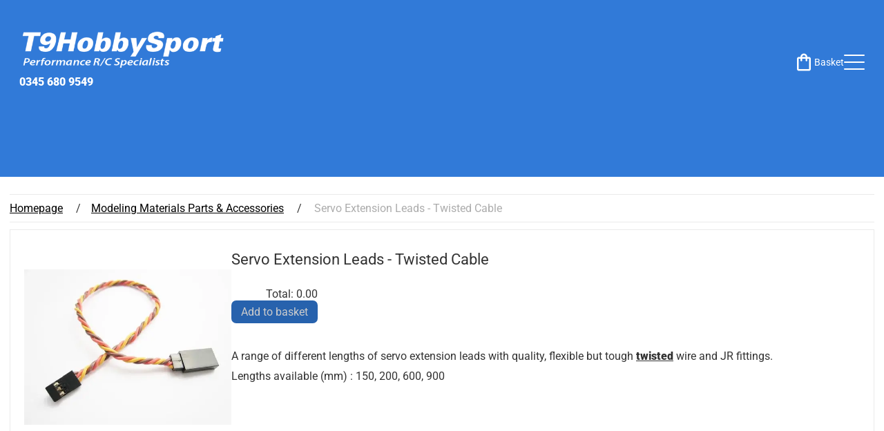

--- FILE ---
content_type: text/html; charset=utf-8
request_url: https://www.t9hobbysport.com/products?p=/servo-extension-leads-twisted-cable
body_size: 31214
content:
<!DOCTYPE html><html lang="en"><head><meta charset="UTF-8"><meta name="viewport" content="width=device-width,initial-scale=1,maximum-scale=5"><title>Servo Extension Leads - Twisted Cable</title><link rel="canonical" href="https://www.t9hobbysport.com/products?p=/servo-extension-leads-twisted-cable"><meta name="description" content="Buy Servo Extension Leads - Twisted Cable from T9HobbySport, experts in gliders, quadcopters and RC gear and repairs."><link rel="preload" href="/static/index.js?c=749116.2026-01-16T16:30:58.859Z" as="script" nonce="oAYxRBqJ43h1Vm4nAFX+XJ5psOQZCYYub1i1jlfvPAs=" fetchpriority="high"><style nonce="oAYxRBqJ43h1Vm4nAFX+XJ5psOQZCYYub1i1jlfvPAs=">html,body{margin:0;padding:0;font:14px sans-serif;line-height:normal;background:#fff;color:#333}html{box-sizing:border-box;overflow-x:hidden;scroll-behavior:smooth}*,*:before,*:after{box-sizing:inherit}img{border:none;max-width:100%;height:auto}table{border-spacing:0;position:relative}.cms-disable-scroll{-webkit-overflow-scrolling:touch;overflow:hidden}.error-text{color:red}
.cookie-banner.svelte-be1v5r.svelte-be1v5r{position:fixed;bottom:0;left:0;width:100%;padding:20px;background:#fff;z-index:100;box-shadow:0px -5px 10px rgba(0,0,0,.07)
  }.cookie-banner__title.svelte-be1v5r h1.svelte-be1v5r{font-size:1.5em;margin:0}.cookie-banner__button.svelte-be1v5r.svelte-be1v5r{padding:7px 10px;border:none;color:white;border-radius:3px;cursor:pointer}.icon{font-family:"Material Icons";height:40px;width:40px;font-size:2em;background:none;border:none;transition:0.3s ease-in-out;cursor:pointer;font-size:25px}.icon.button{font-family:'Roboto';font-size:1em;font-weight:600;width:auto}.icon:hover{background:#f8f8f8}.cms-mode--edit-plugin .cms-plugin,.cms-mode--sort-plugin .cms-plugin,.cms-mode--remove-plugin .cms-plugin{min-height:50px;min-width:50px}.cms-plugin{min-height:20px}
html,body{margin:0;padding:0;line-height:normal;background:#fff;color:#333;min-height:100vh}html{box-sizing:border-box;overflow-x:hidden}*,*:before,*:after{box-sizing:inherit}a{color:#039be5}img{border:none;max-width:100%;height:auto}[data-lazy-src][data-lazy-show],[data-lazy-src].cms-lazy-show{opacity:1}hr{display:block;height:1px;border:0;border-top:1px solid #ccc;margin:1em 0;padding:0}audio,canvas,iframe,img,svg,video{vertical-align:middle}.cms-plugin{position:relative;display:block}[data-lazy-background-src]{background-image:url("/static/images/placeholder.gif");transition:background-image 0.3s}
.block-plugin *{pointer-events:none !important}.cms-plugin.svelte-qivz5m.svelte-qivz5m.svelte-qivz5m{display:block}.editing.svelte-qivz5m.svelte-qivz5m.svelte-qivz5m{min-height:81px;min-width:81px}.transition-ease.svelte-qivz5m.svelte-qivz5m.svelte-qivz5m{transition:all 0.6s cubic-bezier(0.65, 0, 0.35, 1)}.row.svelte-qivz5m.svelte-qivz5m.svelte-qivz5m{position:relative}.col--edit-hover.svelte-qivz5m.svelte-qivz5m.svelte-qivz5m{outline:dashed 1px #707070}.layout.svelte-qivz5m.svelte-qivz5m.svelte-qivz5m{transition:all;position:relative}.layout--edit.svelte-qivz5m.svelte-qivz5m.svelte-qivz5m{outline:dashed 1px #707070}.layout--edit-hover.svelte-qivz5m.svelte-qivz5m.svelte-qivz5m{outline:solid 1px #707070}.edit-nodes.svelte-qivz5m.svelte-qivz5m.svelte-qivz5m{display:flex;position:absolute;right:0px;top:0px;background-color:rgb(242, 242, 242);overflow:hidden;border-bottom-left-radius:14px;box-shadow:0 0 5px rgba(0, 0, 0, 0.4);z-index:100}.remove-button.svelte-qivz5m.svelte-qivz5m.svelte-qivz5m,.node-edit.svelte-qivz5m.svelte-qivz5m.svelte-qivz5m{cursor:pointer;color:#707070;background:rgb(242, 242, 242);padding:8px 16px}.remove-button.svelte-qivz5m svg.svelte-qivz5m.svelte-qivz5m,.node-edit.svelte-qivz5m svg.svelte-qivz5m.svelte-qivz5m{width:24px;height:24px}@media screen and (max-width: 650px){.remove-button.svelte-qivz5m.svelte-qivz5m.svelte-qivz5m,.node-edit.svelte-qivz5m.svelte-qivz5m.svelte-qivz5m{font-size:8px;padding:4px 8px}.remove-button.svelte-qivz5m svg.svelte-qivz5m.svelte-qivz5m,.node-edit.svelte-qivz5m svg.svelte-qivz5m.svelte-qivz5m{height:18px;width:18px}}.remove-button.svelte-qivz5m.svelte-qivz5m.svelte-qivz5m:hover,.node-edit.svelte-qivz5m.svelte-qivz5m.svelte-qivz5m:hover{filter:brightness(0.9)}.remove-button.svelte-qivz5m.svelte-qivz5m.svelte-qivz5m{color:#707070;background-color:rgb(242, 242, 242)}.edit-section-order.svelte-qivz5m.svelte-qivz5m.svelte-qivz5m{position:absolute;left:0px;z-index:200}.edit-section-order.top.svelte-qivz5m.svelte-qivz5m.svelte-qivz5m{top:0px}.edit-section-order.top.svelte-qivz5m button.svelte-qivz5m.svelte-qivz5m{border-bottom-right-radius:8px}.edit-section-order.bottom.svelte-qivz5m.svelte-qivz5m.svelte-qivz5m{bottom:0px}.edit-section-order.bottom.svelte-qivz5m button.svelte-qivz5m.svelte-qivz5m{border-top-right-radius:8px}.edit-section-order.svelte-qivz5m button.svelte-qivz5m.svelte-qivz5m{padding:8px 16px}@media screen and (max-width: 650px){.edit-section-order.svelte-qivz5m button.svelte-qivz5m.svelte-qivz5m{font-size:8px;padding:4px 12px}.edit-section-order.svelte-qivz5m button.svelte-qivz5m svg.svelte-qivz5m{height:15px;width:15px}}.add-section.svelte-qivz5m.svelte-qivz5m.svelte-qivz5m{position:absolute;display:flex;justify-content:center;z-index:200;left:50%;transform:translate(-50%, 0)}.add-section--empty.svelte-qivz5m.svelte-qivz5m.svelte-qivz5m{position:relative;margin:0 auto}.add-section--top.svelte-qivz5m.svelte-qivz5m.svelte-qivz5m{top:0px}.add-section--top.svelte-qivz5m .add-section__button.svelte-qivz5m.svelte-qivz5m{border-bottom-left-radius:8px;border-bottom-right-radius:8px;overflow:hidden}.add-section--bottom.svelte-qivz5m.svelte-qivz5m.svelte-qivz5m{bottom:0px;margin:auto}.add-section--bottom.svelte-qivz5m .add-section__button.svelte-qivz5m.svelte-qivz5m{border-top-left-radius:8px;border-top-right-radius:8px;overflow:hidden}.add-section__button.svelte-qivz5m.svelte-qivz5m.svelte-qivz5m{font-size:12px;text-transform:uppercase;background:rgb(242, 242, 242);color:#707070;fill:#707070;border:none;padding:8px 40px;box-shadow:0 0 5px rgba(0, 0, 0, 0.4)}.add-section__button.svelte-qivz5m.svelte-qivz5m.svelte-qivz5m:hover{filter:brightness(0.9)}@media screen and (max-width: 650px){.add-section__button.svelte-qivz5m.svelte-qivz5m.svelte-qivz5m{font-size:8px;padding:4px 12px}.add-section__button.svelte-qivz5m svg.svelte-qivz5m.svelte-qivz5m{height:18px;width:18px}}.text-left.svelte-qivz5m.svelte-qivz5m.svelte-qivz5m{text-align:left}.text-center.svelte-qivz5m.svelte-qivz5m.svelte-qivz5m{text-align:center}.text-right.svelte-qivz5m.svelte-qivz5m.svelte-qivz5m{text-align:right}.items-start.svelte-qivz5m.svelte-qivz5m.svelte-qivz5m{align-items:flex-start}.items-center.svelte-qivz5m.svelte-qivz5m.svelte-qivz5m{align-items:center}.items-end.svelte-qivz5m.svelte-qivz5m.svelte-qivz5m{align-items:flex-end}.my-0.svelte-qivz5m.svelte-qivz5m.svelte-qivz5m{margin-top:0px;margin-bottom:0px}.my-2.svelte-qivz5m.svelte-qivz5m.svelte-qivz5m{margin-top:0.5rem;margin-bottom:0.5rem}.my-4.svelte-qivz5m.svelte-qivz5m.svelte-qivz5m{margin-top:1rem;margin-bottom:1rem}.my-8.svelte-qivz5m.svelte-qivz5m.svelte-qivz5m{margin-top:2rem;margin-bottom:2rem}.my-12.svelte-qivz5m.svelte-qivz5m.svelte-qivz5m{margin-top:3rem;margin-bottom:3rem}.my-16.svelte-qivz5m.svelte-qivz5m.svelte-qivz5m{margin-top:4rem;margin-bottom:4rem}.my-24.svelte-qivz5m.svelte-qivz5m.svelte-qivz5m{margin-top:6rem;margin-bottom:6rem}.my-32.svelte-qivz5m.svelte-qivz5m.svelte-qivz5m{margin-top:8rem;margin-bottom:8rem}@media(max-width: 650px){.my-8.svelte-qivz5m.svelte-qivz5m.svelte-qivz5m,.my-12.svelte-qivz5m.svelte-qivz5m.svelte-qivz5m,.my-16.svelte-qivz5m.svelte-qivz5m.svelte-qivz5m,.my-24.svelte-qivz5m.svelte-qivz5m.svelte-qivz5m,.my-32.svelte-qivz5m.svelte-qivz5m.svelte-qivz5m{margin-top:2rem;margin-bottom:2rem}}.px-0.svelte-qivz5m.svelte-qivz5m.svelte-qivz5m{padding-left:0px;padding-right:0px}.px-4.svelte-qivz5m.svelte-qivz5m.svelte-qivz5m{padding-left:1rem;padding-right:1rem}.px-8.svelte-qivz5m.svelte-qivz5m.svelte-qivz5m{padding-left:2rem;padding-right:2rem}.px-16.svelte-qivz5m.svelte-qivz5m.svelte-qivz5m{padding-left:4rem;padding-right:4rem}.px-24.svelte-qivz5m.svelte-qivz5m.svelte-qivz5m{padding-left:6rem;padding-right:6rem}.px-32.svelte-qivz5m.svelte-qivz5m.svelte-qivz5m{padding-left:8rem;padding-right:8rem}@media(max-width: 650px){.px-8.svelte-qivz5m.svelte-qivz5m.svelte-qivz5m,.px-16.svelte-qivz5m.svelte-qivz5m.svelte-qivz5m,.px-24.svelte-qivz5m.svelte-qivz5m.svelte-qivz5m,.px-32.svelte-qivz5m.svelte-qivz5m.svelte-qivz5m{padding-left:1rem;padding-right:1rem}}.py-0.svelte-qivz5m.svelte-qivz5m.svelte-qivz5m{padding-top:0px;padding-bottom:0px}.py-8.svelte-qivz5m.svelte-qivz5m.svelte-qivz5m{padding-top:2rem;padding-bottom:2rem}.py-16.svelte-qivz5m.svelte-qivz5m.svelte-qivz5m{padding-top:4rem;padding-bottom:4rem}.py-24.svelte-qivz5m.svelte-qivz5m.svelte-qivz5m{padding-top:6rem;padding-bottom:6rem}.py-32.svelte-qivz5m.svelte-qivz5m.svelte-qivz5m{padding-top:8rem;padding-bottom:8rem}@media(max-width: 650px){.py-8.svelte-qivz5m.svelte-qivz5m.svelte-qivz5m,.py-16.svelte-qivz5m.svelte-qivz5m.svelte-qivz5m,.py-24.svelte-qivz5m.svelte-qivz5m.svelte-qivz5m,.py-32.svelte-qivz5m.svelte-qivz5m.svelte-qivz5m{padding-top:2rem;padding-bottom:2rem}}.max-w-full.svelte-qivz5m.svelte-qivz5m.svelte-qivz5m{max-width:100%}.outline-dashed.svelte-qivz5m.svelte-qivz5m.svelte-qivz5m{outline-style:dashed}.outline-1.svelte-qivz5m.svelte-qivz5m.svelte-qivz5m{outline-width:1px}.outline-2.svelte-qivz5m.svelte-qivz5m.svelte-qivz5m{outline-width:2px}.outline-red-500.svelte-qivz5m.svelte-qivz5m.svelte-qivz5m{outline-color:#EF4444}.outline-blue-400.svelte-qivz5m.svelte-qivz5m.svelte-qivz5m{outline-color:#60A5FA}.outline-green-400.svelte-qivz5m.svelte-qivz5m.svelte-qivz5m{outline-color:#41de80}.cursor-grabbing.svelte-qivz5m.svelte-qivz5m.svelte-qivz5m{cursor:grabbing}.hover-outline.svelte-qivz5m.svelte-qivz5m.svelte-qivz5m:hover{outline-style:solid}.hover-outline-2.svelte-qivz5m.svelte-qivz5m.svelte-qivz5m:hover{outline-width:2px}.hover-outline-blue-500.svelte-qivz5m.svelte-qivz5m.svelte-qivz5m:hover{outline-color:#3B82F6}.hover-outline-green-500.svelte-qivz5m.svelte-qivz5m.svelte-qivz5m:hover{outline-color:#41de80}.outline-gray-300.svelte-qivz5m.svelte-qivz5m.svelte-qivz5m{outline-color:#D1D5DB}.opacity-0.svelte-qivz5m.svelte-qivz5m.svelte-qivz5m{opacity:0}.opacity-1.svelte-qivz5m.svelte-qivz5m.svelte-qivz5m{opacity:1}.translate-y-0.svelte-qivz5m.svelte-qivz5m.svelte-qivz5m{transform:translateY(0px)}.translate-y-20.svelte-qivz5m.svelte-qivz5m.svelte-qivz5m{transform:translateY(5rem)}.-translate-y-20.svelte-qivz5m.svelte-qivz5m.svelte-qivz5m{transform:translateY(-5rem)}.translate-x-0.svelte-qivz5m.svelte-qivz5m.svelte-qivz5m{transform:translateX(0px)}.translate-x-20.svelte-qivz5m.svelte-qivz5m.svelte-qivz5m{transform:translateX(5rem)}.-translate-x-20.svelte-qivz5m.svelte-qivz5m.svelte-qivz5m{transform:translateX(-5rem)}.scale-100.svelte-qivz5m.svelte-qivz5m.svelte-qivz5m{transform:scale(1)}.scale-0.svelte-qivz5m.svelte-qivz5m.svelte-qivz5m{transform:scale(0)}
.cms-alert-box.svelte-1tairw8.svelte-1tairw8{font-family:Roboto;border-radius:10px;background:#fff;box-shadow:0px 0px 10px rgba(0, 0, 0, 0.2);position:fixed;z-index:99999;left:50%;transform:translateX(-50%);top:20vh}.cms-alert-box--bottom.svelte-1tairw8.svelte-1tairw8{border-top:1px solid rgba(34,36,38,.05);background:#f8f8f8;display:flex;align-items:center;justify-content:center;flex-direction:column;padding:40px;border-radius:10px}.cms-alert-box--icon.svelte-1tairw8.svelte-1tairw8{font-family:"Material Icons";font-size:42px;margin-bottom:5px}.cms-alert-box--heading.svelte-1tairw8.svelte-1tairw8{font-size:22px;font-weight:400}.cms-alert-box--buttons.svelte-1tairw8.svelte-1tairw8{display:flex;justify-content:space-between}.cms-alert-box--button.svelte-1tairw8.svelte-1tairw8{border-radius:3px;color:#656565;border:1px solid rgba(34,36,38,.15);background:#fff;padding:12px 20px;margin:0px 5px;cursor:pointer;font-size:1.2rem}.cms-alert-box--confirm.svelte-1tairw8.svelte-1tairw8{background:#3961ca;color:#fff}.cms-alert-box--top.svelte-1tairw8.svelte-1tairw8{display:flex;justify-content:center;align-items:center;flex-direction:column;padding:40px}.cms-alert-box--text.svelte-1tairw8 p.svelte-1tairw8{max-width:325px;font-size:1.1rem;margin-top:0px;margin-bottom:20px}.cms-alert-box--background.svelte-1tairw8.svelte-1tairw8{width:100%;height:100vh;position:fixed;left:0;top:0;background:rgba(0, 0, 0, 0.2);z-index:9998;filter:blur(2px)}
.no-image.svelte-1l4fezl{width:100%;outline:dashed 2px #888;border-radius:6px;display:flex;flex-direction:column;align-items:center;justify-content:center;height:300px;padding:15px;box-sizing:border-box;text-emphasis:center}.hasLink.svelte-1l4fezl{cursor:pointer}.image-plugin.svelte-1l4fezl{display:flex}.full-screen.svelte-1l4fezl{position:fixed;top:0;left:0;width:100%;height:100%;backdrop-filter:blur(5px) brightness(0.2);display:flex;flex-direction:column;align-items:center;justify-content:center;z-index:99999;cursor:zoom-out}.full-screen-image.svelte-1l4fezl{width:calc(90% - (20px + 5vw));height:calc(90% - 50px);display:flex;align-items:center;justify-content:center}.full-screen-image.svelte-1l4fezl img{height:100%;width:100%;object-fit:contain}.close-gallery.svelte-1l4fezl{width:45px;height:45px;position:absolute;top:8px;right:8px;display:flex;justify-content:center;align-items:center;background:transparent;color:white;border:0 solid transparent;cursor:pointer}
.mx-auto.svelte-3b35ou{margin-left:auto;margin-right:auto}.ml-auto.svelte-3b35ou{margin-left:auto}.mr-auto.svelte-3b35ou{margin-right:auto}.cursor-pointer.svelte-3b35ou{cursor:zoom-in}
.jolojo-parent-menu.svelte-1jp7gpl.svelte-1jp7gpl{width:100%;display:flex;align-items:center;gap:1.5rem;flex-wrap:wrap}.jolojo-parent-menu.hide-menu.svelte-1jp7gpl.svelte-1jp7gpl{display:none}.jolojo-parent-menu.svelte-1jp7gpl .children-menu.svelte-1jp7gpl{position:absolute;top:100%;display:flex;flex-direction:column;overflow:hidden;gap:1rem;max-height:0px;z-index:10;min-width:100%;left:-1rem;padding:0 1rem;opacity:0;transition:0.5s;border-bottom-left-radius:1rem;border-bottom-right-radius:1rem}.jolojo-parent-menu.svelte-1jp7gpl .menu-item.svelte-1jp7gpl{position:relative;display:flex;align-items:center;gap:1rem;white-space:nowrap}.jolojo-parent-menu.svelte-1jp7gpl .menu-item svg.svelte-1jp7gpl{transition:0.5s}.jolojo-parent-menu.svelte-1jp7gpl .menu-item:hover svg.svelte-1jp7gpl{transform:rotate(-180deg)}.jolojo-parent-menu.svelte-1jp7gpl .menu-item:hover .children-menu.svelte-1jp7gpl{max-height:750px;opacity:1;padding:1rem}.nav-icon.svelte-1jp7gpl.svelte-1jp7gpl{width:30px;height:22.5px;transform:rotate(0deg);transition:0.6s ease-in-out;cursor:pointer;z-index:110;position:relative}.nav-icon-line.svelte-1jp7gpl.svelte-1jp7gpl{display:block;position:absolute;height:2px;width:100%;border-radius:9px;opacity:1;left:0;transform:rotate(0deg);transition:0.3s ease-in-out}.nav-icon.svelte-1jp7gpl span.svelte-1jp7gpl:nth-child(1){top:0px}.nav-icon.svelte-1jp7gpl span.svelte-1jp7gpl:nth-child(2){top:50%;transform:translate(0, -50%)}.nav-icon.svelte-1jp7gpl span.svelte-1jp7gpl:nth-child(3){transform:translate(0, -100%);top:100%}.nav-icon.open.svelte-1jp7gpl span.svelte-1jp7gpl:nth-child(1){top:14px;transform:rotate(135deg)}.nav-icon.open.svelte-1jp7gpl span.svelte-1jp7gpl:nth-child(2){opacity:0;left:-60px}.nav-icon.open.svelte-1jp7gpl span.svelte-1jp7gpl:nth-child(3){top:14px;transform:rotate(-135deg)}.jolojo-burger-menu.svelte-1jp7gpl.svelte-1jp7gpl{position:fixed;left:0px;top:0px;bottom:0px;left:0px;z-index:100}.jolojo-burger-menu.svelte-1jp7gpl .parent-items.svelte-1jp7gpl{overflow-y:auto;min-width:fit-content;-ms-overflow-style:none;scrollbar-width:none}.jolojo-burger-menu.svelte-1jp7gpl .parent-items.svelte-1jp7gpl::-webkit-scrollbar{display:none}@media screen and (max-width: 650px){.jolojo-burger-menu.svelte-1jp7gpl .parent-items.svelte-1jp7gpl{width:100%;height:100%;top:0px;left:0px;position:absolute;transition:0.3s transform}.jolojo-burger-menu.svelte-1jp7gpl .parent-items.item-selected.svelte-1jp7gpl{transform:translateX(-100%)}}.jolojo-burger-menu.svelte-1jp7gpl .overlay.svelte-1jp7gpl{transition:0.8s;position:fixed;display:block;z-index:99;top:0;left:0;right:0;bottom:0}.jolojo-burger-menu.svelte-1jp7gpl button.svelte-1jp7gpl{background:none;border:none;cursor:pointer}.jolojo-burger-menu.closed.svelte-1jp7gpl .overlay.svelte-1jp7gpl,.jolojo-burger-menu.closed-pre-click.svelte-1jp7gpl .overlay.svelte-1jp7gpl{opacity:0;transform:translate(-100%, -100%)}.jolojo-burger-menu.open.svelte-1jp7gpl .overlay.svelte-1jp7gpl{transform:translate(0, 0)}.jolojo-burger-menu.svelte-1jp7gpl .menu-container.svelte-1jp7gpl{position:absolute;top:0;left:0;display:none;opacity:0;transition:0.3s;z-index:100;width:calc(100vw - 40px)}@media screen and (min-width: 650px){.jolojo-burger-menu.svelte-1jp7gpl .menu-container.svelte-1jp7gpl{padding-bottom:30px}}.jolojo-burger-menu.svelte-1jp7gpl .menu-item.menu-item.featured.svelte-1jp7gpl{margin:1rem}.jolojo-burger-menu.svelte-1jp7gpl .children-menu.svelte-1jp7gpl{display:flex;gap:5vw;width:100%}.jolojo-burger-menu.svelte-1jp7gpl .child-items.svelte-1jp7gpl{overflow-y:auto;width:100%;-ms-overflow-style:none;scrollbar-width:none}.jolojo-burger-menu.svelte-1jp7gpl .child-items.svelte-1jp7gpl::-webkit-scrollbar{display:none}.jolojo-burger-menu.open.svelte-1jp7gpl .menu-container.svelte-1jp7gpl{animation-name:svelte-1jp7gpl-fadeIn;animation-duration:0.5s;animation-fill-mode:forwards;animation-timing-function:ease-in-out;animation-delay:150ms;display:flex}.jolojo-burger-menu.closed.svelte-1jp7gpl .menu-container.svelte-1jp7gpl{animation-name:svelte-1jp7gpl-fadeOut;animation-duration:0.5s;animation-fill-mode:forwards;animation-timing-function:ease-in-out;display:none}@media screen and (min-width: 650px){.jolojo-burger-menu.open.svelte-1jp7gpl .child-items.svelte-1jp7gpl{opacity:0;animation-name:svelte-1jp7gpl-fadeIn;animation-duration:0.5s;animation-fill-mode:forwards;animation-timing-function:ease-in-out}}@media screen and (max-width: 650px){.jolojo-burger-menu.open.svelte-1jp7gpl .child-items.svelte-1jp7gpl{animation-name:svelte-1jp7gpl-slideIn;animation-duration:0.3s;animation-fill-mode:forwards}}.jolojo-burger-menu.svelte-1jp7gpl .menu-item.svelte-1jp7gpl{position:relative;z-index:inherit;display:flex;align-items:center;gap:5vw;justify-content:space-between;padding:1rem;font-size:inherit}.jolojo-burger-menu.svelte-1jp7gpl .menu-item.not-selected.svelte-1jp7gpl{opacity:0.5}.jolojo-burger-menu.svelte-1jp7gpl svg.svelte-1jp7gpl{height:30px;width:auto}.jolojo-menu__slide_from_side.svelte-1jp7gpl.svelte-1jp7gpl{position:fixed;top:0;height:100vh;transition:0.3s;z-index:100}.jolojo-menu__slide_from_side.svelte-1jp7gpl .parent.svelte-1jp7gpl{justify-content:space-between}.jolojo-menu__slide_from_side.open.svelte-1jp7gpl.svelte-1jp7gpl{transform:translateX(0%)}.jolojo-menu__slide_from_side.right.svelte-1jp7gpl.svelte-1jp7gpl{right:0}.jolojo-menu__slide_from_side.right.closed.svelte-1jp7gpl.svelte-1jp7gpl{transform:translateX(100%)}.jolojo-menu__slide_from_side.left.svelte-1jp7gpl.svelte-1jp7gpl{left:0}.jolojo-menu__slide_from_side.left.closed.svelte-1jp7gpl.svelte-1jp7gpl{transform:translateX(-100%)}.jolojo-menu__slide_from_side.svelte-1jp7gpl .svelte-1jp7gpl::-webkit-scrollbar{width:10px}.jolojo-menu__slide_from_side.svelte-1jp7gpl .svelte-1jp7gpl::-webkit-scrollbar-track{background:rgba(255, 255, 255, 0.1)}.jolojo-menu__slide_from_side.svelte-1jp7gpl .svelte-1jp7gpl::-webkit-scrollbar-thumb{background:rgba(255, 255, 255, 0.2)}.jolojo-menu__slide_from_side.svelte-1jp7gpl .svelte-1jp7gpl::-webkit-scrollbar-thumb:hover{background:rgba(255, 255, 255, 0.3)}.jolojo-menu__slide_from_side.svelte-1jp7gpl .menu-items-container.svelte-1jp7gpl{display:flex;flex-direction:column;padding:0 4rem;max-width:100%;gap:1rem;max-height:calc(100% - 6rem);overflow-y:auto;position:relative;top:4rem;bottom:2rem}.jolojo-menu__slide_from_side.svelte-1jp7gpl .parent.svelte-1jp7gpl{display:flex;gap:1rem;align-items:center}.jolojo-menu__slide_from_side.svelte-1jp7gpl .expand-icon.svelte-1jp7gpl{cursor:pointer;width:25px;display:grid;place-items:center}.jolojo-menu__slide_from_side.svelte-1jp7gpl .child-items.svelte-1jp7gpl{height:0px;padding-left:2rem;overflow:hidden;display:flex;flex-direction:column;gap:1rem}.jolojo-menu__slide_from_side.svelte-1jp7gpl .child-items.expanded.svelte-1jp7gpl{margin-top:1rem;height:auto}.menu-item.featured.svelte-1jp7gpl.svelte-1jp7gpl{padding:0.5rem 1rem;border-radius:5px;width:fit-content;transition:0.3s}.menu-item.featured.svelte-1jp7gpl.svelte-1jp7gpl:hover{text-decoration:none;padding:0.5rem 1.25rem}@keyframes svelte-1jp7gpl-fadeIn{0%{opacity:0}100%{opacity:1}}@keyframes svelte-1jp7gpl-fadeOut{0%{opacity:1}100%{opacity:0}}@keyframes svelte-1jp7gpl-slideIn{0%{transform:translateX(100%)}100%{transform:translateX(0%)}}
.cms-modal--open{display:flex !important}.cms-modal--open .cms-modal__container.svelte-5d6ml5.svelte-5d6ml5{display:block}.cms-modal.svelte-5d6ml5.svelte-5d6ml5{z-index:50;position:fixed;width:100%;height:100%;top:0;left:0;display:none;align-items:center;justify-content:center;padding:66px 16px 16px 66px}.modal-overlay.svelte-5d6ml5.svelte-5d6ml5{position:fixed;width:100%;height:100%;background:rgba(0, 0, 0, 0.7)}.cms-modal__body.svelte-5d6ml5.svelte-5d6ml5{max-height:calc(100vh - 275px);min-height:400px;overflow-y:auto;overflow-x:hidden;position:relative;padding:16px}.cms-modal__container.svelte-5d6ml5.svelte-5d6ml5{max-height:calc(100vh - 120px);transition:all 0.3s ease;position:relative;background:white;margin-left:auto;margin-right:auto;border-radius:10px;overflow:hidden;max-width:1000px;display:none}@media(min-width: 992px){.cms-modal__container.svelte-5d6ml5.svelte-5d6ml5{min-width:800px;padding-bottom:80px}}.cms-modal__top-bar.svelte-5d6ml5.svelte-5d6ml5{padding:16px 16px 0;display:flex;justify-content:space-between;align-items:center}.cms-modal__top-bar.svelte-5d6ml5 h2.svelte-5d6ml5{margin:0;font-weight:bolder;font-size:25px}.cms-modal__top-bar__button.svelte-5d6ml5.svelte-5d6ml5{margin-left:8px;width:35px;height:35px;display:flex;justify-content:center;align-items:center;cursor:pointer;border:none;border-radius:99999999999px;flex:none;background:transparent}.cms-modal__top-bar__button.svelte-5d6ml5.svelte-5d6ml5:hover{background:rgba(0, 0, 0, 0.1)}.cms-modal__bottom-bar.svelte-5d6ml5.svelte-5d6ml5{position:absolute;bottom:0;left:0;width:100%;background:rgba(0, 0, 0, 0.1);padding:16px;display:flex;justify-content:flex-end;align-items:center}
.cms-tooltip-wrapper.svelte-19xcsje.svelte-19xcsje{position:relative;width:100%;display:flex;align-items:center}.tooltip.svelte-19xcsje.svelte-19xcsje{position:fixed;font-family:inherit;display:inline-block;white-space:nowrap;color:inherit;opacity:0;visibility:hidden;transition:opacity 150ms, visibility 150ms}.cms-default-tip.svelte-19xcsje.svelte-19xcsje{display:inline-block;padding:8px 8px;border-radius:6px;color:#fff;font-size:12px;box-shadow:0px 0px 10px rgba(0,0,0,0.2)}.tooltip.top.svelte-19xcsje.svelte-19xcsje{left:50%;transform:translate(-50%, -100%);margin-top:-8px}.tooltip.bottom.svelte-19xcsje.svelte-19xcsje{transform:translateX(-50%) translateY(130%);z-index:999999}.tooltip.left.svelte-19xcsje.svelte-19xcsje{transform:translateX(-60px);margin-left:-8px}.tooltip.right.svelte-19xcsje.svelte-19xcsje{transform:translateX(60px);margin-left:-8px}.tooltip.active.svelte-19xcsje.svelte-19xcsje{opacity:1;visibility:initial}.cms-tooltip-slot.svelte-19xcsje.svelte-19xcsje{display:flex;align-items:center}.cms-tooltip-slot.svelte-19xcsje:hover+.tooltip.svelte-19xcsje{opacity:1;visibility:initial;z-index:999}.video-text.svelte-19xcsje.svelte-19xcsje{padding:8px 0px;font-weight:500}
.spinner.svelte-1h11klb{animation:svelte-1h11klb-rotate 2s linear infinite;z-index:2;width:20px;height:20px;z-index:15}.path.svelte-1h11klb{stroke:white;stroke-linecap:round;animation:svelte-1h11klb-dash 1.5s ease-in-out infinite}@keyframes svelte-1h11klb-rotate{100%{transform:rotate(360deg)}}@keyframes svelte-1h11klb-dash{0%{stroke-dasharray:1, 150;stroke-dashoffset:0}50%{stroke-dasharray:90, 150;stroke-dashoffset:-35}100%{stroke-dasharray:90, 150;stroke-dashoffset:-124}}.shake.svelte-1h11klb{animation:svelte-1h11klb-shake 0.82s cubic-bezier(.36,.07,.19,.97) both;transform:translate3d(0, 0, 0);backface-visibility:hidden;perspective:1000px}@keyframes svelte-1h11klb-shake{10%,90%{transform:translate3d(-1px, 0, 0)}20%,80%{transform:translate3d(2px, 0, 0)}30%,50%,70%{transform:translate3d(-4px, 0, 0)}40%,60%{transform:translate3d(4px, 0, 0)}}.jolojo-button.svelte-1h11klb{line-height:unset!important}
.product-search.svelte-1kxy6xy form.svelte-1kxy6xy{display:flex;gap:10px}.product-search.svelte-1kxy6xy form input.svelte-1kxy6xy{padding:5px}
.login-button.svelte-sysnrl.svelte-sysnrl{position:relative;max-width:fit-content}.login-button.svelte-sysnrl .name.svelte-sysnrl{display:flex;align-items:center;gap:8px}.login-button.svelte-sysnrl .menu-dropdown.svelte-sysnrl{position:absolute;top:calc(100% + 10px);width:100%;min-width:fit-content;transition:0.3s;box-shadow:0px 0px 5px rgba(0, 0, 0, 0.5);z-index:5;opacity:0;display:none}.login-button.svelte-sysnrl .menu-dropdown a.svelte-sysnrl,.login-button.svelte-sysnrl .menu-dropdown span.svelte-sysnrl{width:100%;padding:10px 20px;display:block;background-color:white;cursor:pointer}.login-button.svelte-sysnrl .menu-dropdown a.svelte-sysnrl:hover,.login-button.svelte-sysnrl .menu-dropdown span.svelte-sysnrl:hover{filter:brightness(0.9)}.login-button.svelte-sysnrl .closed.svelte-sysnrl{animation-name:svelte-sysnrl-closeMenu;animation-duration:0.3s;animation-fill-mode:forwards}.login-button.svelte-sysnrl button.expand-arrow.svelte-sysnrl{width:18px;height:18px;fill:white;display:grid;place-items:center}.login-button.svelte-sysnrl button.expand-arrow svg.svelte-sysnrl{width:100%;height:100%}.login-button.svelte-sysnrl button.expand-arrow.expand.svelte-sysnrl{transform:rotate(180deg)}.login-button.svelte-sysnrl button.expand-arrow.hide.svelte-sysnrl{transform:rotate(0deg)}@keyframes svelte-sysnrl-closeMenu{0%{display:block;transform:translateY(0px);opacity:1}99%{transform:translateY(20px);opacity:0}100%{display:none}}.login-button.svelte-sysnrl .open.svelte-sysnrl{animation-name:svelte-sysnrl-openMenu;animation-duration:0.3s;animation-fill-mode:forwards;display:block}@keyframes svelte-sysnrl-openMenu{0%{display:block;transform:translateY(20px);opacity:0}100%{transform:translateY(0px);opacity:1}}
.wish-list-icon.svelte-4mspax{display:flex;align-items:center;justify-content:center;gap:8px;padding-right:6px;position:relative;display:inline-block}.counter.svelte-4mspax{background-color:#ff0000;color:white;padding:4px 8px;border-radius:50%;font-size:0.8rem;position:absolute;left:20px;top:0px}
.ecommerce-plugin{min-height:900px}
.results-container.svelte-128v34q{max-width:2500px;margin:25px auto;width:100%}
.product-image-info__container.svelte-ladvtx.svelte-ladvtx{display:flex;gap:15px}.currency-symbol.svelte-ladvtx.svelte-ladvtx{font-size:1.1rem}.breadcrumbs-container.svelte-ladvtx.svelte-ladvtx{flex:1 0 100%}.ecom-product-details__element.svelte-ladvtx.svelte-ladvtx{width:100%;transition:box-shadow 0.3s ease;border:1px solid #ebebeb;padding:20px;height:max-content}.ecom-product-details__row.svelte-ladvtx.svelte-ladvtx{width:100%;display:flex;gap:2rem}@media(max-width: 1100px){.ecom-product-details__row.svelte-ladvtx.svelte-ladvtx{grid-template-columns:100%}}.ecom-product-details__column.svelte-ladvtx.svelte-ladvtx{height:max-content;position:relative;gap:20px}.ecom-product-details__component.svelte-ladvtx.svelte-ladvtx{width:100%}.component-margin.svelte-ladvtx.svelte-ladvtx{margin-bottom:20px}.no-component.svelte-ladvtx.svelte-ladvtx{height:0px}.tab-group-container.svelte-ladvtx.svelte-ladvtx{width:100%;max-width:500px;position:relative;display:grid;grid-template-columns:100%}.tab-group-container.svelte-ladvtx .ecom-product-details__component.svelte-ladvtx{grid-area:1/1/2/2;width:100%}.tab-group-container.svelte-ladvtx .ecom-product-details__component.hide.svelte-ladvtx{z-index:-1}.tab-group-container.svelte-ladvtx .ecom-product-details__component.show.svelte-ladvtx{z-index:0}.tab-group-container.svelte-ladvtx .buttons.svelte-ladvtx{display:grid;position:relative;grid-template-columns:1fr 1fr;width:100%}
.product-details__breadcrumbs.svelte-1qylher.svelte-1qylher{font-size:14px;padding:10px 0px;margin-bottom:10px;border-top:1px solid #ebebeb;border-bottom:1px solid #ebebeb}.product-details__breadcrumbs.svelte-1qylher ul.svelte-1qylher{margin:0;display:inline;padding:0}.brand-link.svelte-1qylher.svelte-1qylher::before{content:'— '
}.product-details__breadcrumbs.svelte-1qylher li.svelte-1qylher{list-style-type:none;display:inline}.product-details__breadcrumbs.svelte-1qylher li.svelte-1qylher::after{content:'/';margin:0px 15px}.product-details__breadcrumbs.svelte-1qylher li.svelte-1qylher:last-child::after{content:''}.product-details__breadcrumbs.svelte-1qylher a.svelte-1qylher{color:black}.product-details__breadcrumbs.svelte-1qylher a.svelte-1qylher:hover{text-decoration:underline}.product-details__breadcrumbs.svelte-1qylher li.svelte-1qylher:last-child{color:rgb(172, 172, 172)}
.images-container.svelte-fylyrw .currently-displaying.svelte-fylyrw{width:50vmin;height:50vmin;max-width:300px;max-height:300px;object-fit:contain;cursor:pointer;margin:0 0 20px 0}.full-screen-gallery.svelte-fylyrw.svelte-fylyrw{position:fixed;top:50%;left:50%;transform:translate(-50%, -50%);display:flex;flex-direction:column;align-items:center;justify-content:center;z-index:5}.full-screen-gallery.svelte-fylyrw.svelte-fylyrw::before{content:"";position:absolute;top:50%;left:50%;transform:translate(-50%, -50%);width:100vw;height:100vh;background-color:rgba(0, 0, 0, 0.5)}.full-screen-gallery.svelte-fylyrw img.svelte-fylyrw{width:90vmin;height:90vmin;max-width:600px;max-height:600px;object-fit:contain;object-position:100% center;z-index:6}
.text-component.svelte-1w3pilw{min-height:30px}
.product-list.svelte-1g80dmx.svelte-1g80dmx{display:inline-flex;flex-direction:column;gap:2rem;padding-bottom:2rem}.products.svelte-1g80dmx.svelte-1g80dmx{display:flex;flex-direction:column;gap:1rem}.product.svelte-1g80dmx.svelte-1g80dmx{display:flex;align-items:center;justify-content:space-between;column-gap:2rem;flex-wrap:wrap}.product-name.svelte-1g80dmx.svelte-1g80dmx{cursor:pointer}.product-name.svelte-1g80dmx.svelte-1g80dmx:hover{text-decoration:underline}.out-of-stock-text.svelte-1g80dmx.svelte-1g80dmx{color:#b80f0f}.pre-order-text.svelte-1g80dmx.svelte-1g80dmx{color:#1069c2}.product-details.svelte-1g80dmx.svelte-1g80dmx{display:flex;align-items:center;gap:1rem}.product-quantity.svelte-1g80dmx.svelte-1g80dmx{display:flex;align-items:center;gap:0.2rem}.product-quantity.svelte-1g80dmx button.svelte-1g80dmx{border-radius:50%;width:24px;height:24px;display:grid;place-items:center}.product-quantity.svelte-1g80dmx button svg.svelte-1g80dmx{fill:white}.product-quantity.svelte-1g80dmx .decrement.svelte-1g80dmx{background-color:#AC3939}.product-quantity.svelte-1g80dmx .increment.svelte-1g80dmx{background-color:#109A0B}.product-quantity.svelte-1g80dmx input.svelte-1g80dmx::-webkit-outer-spin-button,.product-quantity.svelte-1g80dmx input.svelte-1g80dmx::-webkit-inner-spin-button{-webkit-appearance:none;margin:0}.product-quantity.svelte-1g80dmx input[type=number].svelte-1g80dmx{text-align:center;width:3rem;-moz-appearance:textfield !important;appearance:textfield !important;padding:0.2rem;margin:1px}.temp-basket.svelte-1g80dmx.svelte-1g80dmx{align-self:flex-end;display:flex;flex-direction:column;align-items:flex-end;gap:0.5rem}
.jolojo-social-links.svelte-1im878l a.svelte-1im878l{text-decoration:none !important}
#jolojo-notifications.svelte-1exdhaw.svelte-1exdhaw{bottom:30px;left:50%;transform:translateX(-50%);position:fixed;z-index:999999;pointer-events:none}@media(max-width: 992px){#jolojo-notifications.svelte-1exdhaw.svelte-1exdhaw{bottom:unset;top:10px}}.jolojo-notification.svelte-1exdhaw.svelte-1exdhaw{position:relative;padding:15px 25px;border-radius:10px;margin:10px 0px;pointer-events:auto}@media(max-width: 992px){.jolojo-notification.svelte-1exdhaw.svelte-1exdhaw{padding:5px 15px}}.jolojo-notification__close.svelte-1exdhaw.svelte-1exdhaw{position:absolute;cursor:pointer;top:-10px;right:-10px;width:1.65rem;height:1.7rem;padding:3px;background:white;box-shadow:0px 0px 10px rgba(0, 0, 0, 0.3);color:rgb(36, 36, 36);border-radius:50%;pointer-events:auto}.jolojo-notification__close.svelte-1exdhaw svg.svelte-1exdhaw{height:1.25rem;width:1.25rem}.jolojo-notification__success.svelte-1exdhaw.svelte-1exdhaw{background:#7fce87;border:1px solid #addeb2}.jolojo-notification__success.svelte-1exdhaw.svelte-1exdhaw:hover{background-color:#a5e8ac}.jolojo-notification__warning.svelte-1exdhaw.svelte-1exdhaw{border:1px solid rgb(230, 196, 138)}.jolojo-notification__warning.svelte-1exdhaw.svelte-1exdhaw:hover{background-color:#e0aa4d}.jolojo-notification__error.svelte-1exdhaw.svelte-1exdhaw{border:1px solid #c7433c}.jolojo-notification__error.svelte-1exdhaw.svelte-1exdhaw:hover{background-color:#e16c66}.jolojo-notification__default.svelte-1exdhaw.svelte-1exdhaw{border:1px solid #7d7d7d}.jolojo-notification__default.svelte-1exdhaw.svelte-1exdhaw:hover{background-color:#8c8c8c}.cursor-pointer.svelte-1exdhaw.svelte-1exdhaw{cursor:pointer}.spinner.svelte-1exdhaw.svelte-1exdhaw{animation:rotate 2s linear infinite;z-index:2;width:20px;height:20px;z-index:15}.spinner-path.svelte-1exdhaw.svelte-1exdhaw{stroke:white;stroke-linecap:round;animation:dash 1.5s ease-in-out infinite}
.preview-container.svelte-13hzpua{height:100%;display:grid;place-items:center}@media(max-width: 1300px){.preview-container.svelte-13hzpua{display:none;padding:0}}.preview.svelte-13hzpua{width:500px}.jolojo-edit-modal.svelte-13hzpua{height:600px;width:100%;max-height:calc(80vh - 180px);overflow-x:hidden;overflow-y:auto;padding:5px}
.jolojo-ui__modal-backdrop.svelte-1iha9uc{position:fixed;top:0;left:0;width:100%;height:100%;background:rgba(0, 0, 0, 0.5);display:flex;justify-content:center;align-items:center;z-index:999}.jolojo-ui__modal.svelte-1iha9uc{position:fixed;background:white;border-radius:var(--jolojo-ui-md-border-radius);width:100%;outline:none;max-height:80vh;display:flex;overflow:hidden;background:var(--jolojo-ui-bg-1)}.header.svelte-1iha9uc{width:100%}.modal-title.svelte-1iha9uc{font-size:var(--jolojo-ui-lg-font-size);font-weight:600}.body.svelte-1iha9uc{width:100%;height:100%}.footer.svelte-1iha9uc{width:100%}.drag-handle.svelte-1iha9uc{cursor:move !important}
.cms-loading-screen.svelte-1e4ptsm{position:fixed;top:0;left:0;display:flex;justify-content:center;align-items:center;width:100%;height:100vh;z-index:9999;background:rgba(0,0,0,0.4);opacity:0;pointer-events:none;transition:opacity 0.3s}.cms-loading-screen.cms-loading-screen--show.svelte-1e4ptsm{opacity:1;pointer-events:auto}.cms-loading-spinner.svelte-1e4ptsm{margin:0 auto;border-radius:100%;border:3px solid #eee;border-top:3px solid #2196f3;width:64px;height:64px;animation:svelte-1e4ptsm-cms-loading-spinner 0.8s linear infinite}.cms-loading-text.svelte-1e4ptsm{margin-top:8px;font-size:26px;text-align:center;color:#fff}@keyframes svelte-1e4ptsm-cms-loading-spinner{0%{transform:rotate(0deg)}100%{transform:rotate(360deg)}}</style><script nonce="oAYxRBqJ43h1Vm4nAFX+XJ5psOQZCYYub1i1jlfvPAs=">window.cms = window.cms || {
            _captured: [],
            ready: function (f) {
              var interval = setInterval(function () {
                if (typeof platform === 'undefined') { return }
                clearInterval(interval);
                interval = null;
                f();
              }, 100)
            },
          };</script><!-- HEAD_svelte-4tzrbw_START --><link rel="stylesheet" href="/components/templates/t9/v1.0.0/Template.client.css"><!-- HEAD_svelte-4tzrbw_END --><!-- HEAD_svelte-1q2yh41_START --><!-- HEAD_svelte-1q2yh41_END --><!-- HEAD_svelte-19zklwz_START --><!-- HEAD_svelte-19zklwz_END -->
      <link rel="preconnect" href="https://fonts.gstatic.com">
      <link rel="preload" href="https://fonts.gstatic.com/s/roboto/v49/KFOKCnqEu92Fr1Mu53ZEC9_Vu3r1gIhOszmOClHrs6ljXfMMLoHQiA8.ttf" as="font" crossorigin><link rel="preload" href="https://fonts.gstatic.com/s/roboto/v49/KFOKCnqEu92Fr1Mu53ZEC9_Vu3r1gIhOszmOClHrs6ljXfMMLijXiA8.ttf" as="font" crossorigin><link rel="preload" href="https://fonts.gstatic.com/s/roboto/v49/KFOMCnqEu92Fr1ME7kSn66aGLdTylUAMQXC89YmC2DPNWubEbWmT.ttf" as="font" crossorigin><link rel="preload" href="https://fonts.gstatic.com/s/roboto/v49/KFOMCnqEu92Fr1ME7kSn66aGLdTylUAMQXC89YmC2DPNWuZtammT.ttf" as="font" crossorigin>
      
      <meta property="og:url" content="https://www.t9hobbysport.com/products?p=%2Fservo-extension-leads-twisted-cable" /><meta property="og:type"content="article" /><meta property="og:title" content="Servo Extension Leads - Twisted Cable" /><meta property="og:description" content="Buy Servo Extension Leads - Twisted Cable from T9HobbySport, experts in gliders, quadcopters and RC gear and repairs." /><meta property="og:image" content="/files/Servo extensions - twisted cable.jpg" />
      <style>
      :root {
        
      --t9-blue: #317ad8;
    
      }
    </style>
      <style>
      @font-face {
  font-family: 'Roboto';
  font-style: italic;
  font-weight: 400;
  font-stretch: normal;
  font-display: swap;
  src: url(https://fonts.gstatic.com/s/roboto/v49/KFOKCnqEu92Fr1Mu53ZEC9_Vu3r1gIhOszmOClHrs6ljXfMMLoHQiA8.ttf) format('truetype');
}
@font-face {
  font-family: 'Roboto';
  font-style: italic;
  font-weight: 900;
  font-stretch: normal;
  font-display: swap;
  src: url(https://fonts.gstatic.com/s/roboto/v49/KFOKCnqEu92Fr1Mu53ZEC9_Vu3r1gIhOszmOClHrs6ljXfMMLijXiA8.ttf) format('truetype');
}
@font-face {
  font-family: 'Roboto';
  font-style: normal;
  font-weight: 400;
  font-stretch: normal;
  font-display: swap;
  src: url(https://fonts.gstatic.com/s/roboto/v49/KFOMCnqEu92Fr1ME7kSn66aGLdTylUAMQXC89YmC2DPNWubEbWmT.ttf) format('truetype');
}
@font-face {
  font-family: 'Roboto';
  font-style: normal;
  font-weight: 900;
  font-stretch: normal;
  font-display: swap;
  src: url(https://fonts.gstatic.com/s/roboto/v49/KFOMCnqEu92Fr1ME7kSn66aGLdTylUAMQXC89YmC2DPNWuZtammT.ttf) format('truetype');
}


      
          .cms-template  {
            
                font-family: "Roboto";

              
                font-weight: 400;

              
                font-style: normal;

              
          }
        
          .cms-template h1 {
            
                font-family: "Roboto";

              
                font-weight: 900;

              
                font-style: normal;

              
          }
        
          .cms-template h2 {
            
                font-family: "Roboto";

              
                font-weight: 900;

              
                font-style: normal;

              
          }
        
          .cms-template h3 {
            
                font-family: "Roboto";

              
                font-weight: 900;

              
                font-style: normal;

              
          }
        
          .cms-template h4 {
            
                font-family: "Roboto";

              
                font-weight: 900;

              
                font-style: normal;

              
          }
        
    </style>
      
    <link rel="manifest" href="/manifest.webmanifest"><script src="/static/index.js?c=749116.2026-01-16T16:30:58.859Z" defer nonce="oAYxRBqJ43h1Vm4nAFX+XJ5psOQZCYYub1i1jlfvPAs="></script></head><body><div id="app">   <div class="base-template cms-tw cms-template"><header><div class="header-content-container"><div class="header-content upper">  <div class="
        node-element
        sortable-parent
        header-left
        cms-plugins sortable-parent header-left
        
        
        svelte-qivz5m" data-node-id="447399c1-5b39-4257-9b06-c671a6818c38" data-block-id="4b894149-5c54-4432-86b6-d495e24f2b3a" data-type="col-shared" data-customisable="false" data-layout-name="header__left" data-animation-names="">  <a href="/" id="" class="cms-plugin sortable-item relative       svelte-qivz5m" data-handle="77d96ae1-f935-42e0-a57e-1ffa44b8c084-784309" data-node-id="77d96ae1-f935-42e0-a57e-1ffa44b8c084" data-plugin-id="c6090397-64ee-4c93-83fe-2a9ae58f272a" data-plugin-ref="core/plugins/image/v1.0.0/Image"><div class="image-plugin svelte-1l4fezl" href="" target="_self"><img class="svelte-3b35ou" alt="T9 Logo" title="" style="aspect-ratio: 275/52;
    
    
  " width="300" src="/files/images/header/logo-use-550.png?size=md" optimise="true" fetchpriority="high"> <noscript><img class=" svelte-3b35ou" alt="T9 Logo" title="" style="aspect-ratio: 275/52;
    
    
  " src="/files/images/header/logo-use-550.png?size=md" srcset="/files/images/header/logo-use-550.png?size=xs 128w, /files/images/header/logo-use-550.png?size=sm 256w, /files/images/header/logo-use-550.png?size=md 512w, /files/images/header/logo-use-550.png?size=lg 1024w, /files/images/header/logo-use-550.png?size=xl 2048w" loading="lazy"> </noscript></div>  </a>  <div class="cms-plugin sortable-item relative       svelte-qivz5m" data-handle="602b6881-da06-495c-9956-05085b61e624-784309" data-node-id="602b6881-da06-495c-9956-05085b61e624" data-plugin-id="1dbee19c-bba0-4a6d-a5a0-9db062e5b623" data-plugin-ref="core/plugins/text/v1.0.0/Text"><div style="
    
    
    
  "><div class="cms-text-display "><div class="cms-text__html"><!-- HTML_TAG_START --><p><b><a href="tel:0345 680 9549">0345 680 9549</a></b></p><!-- HTML_TAG_END --></div> </div> </div> </div></div>   <div class="
        node-element
        sortable-parent
        header-right
        cms-plugins sortable-parent header-right
        
        
        svelte-qivz5m" data-node-id="b0c693a2-b446-42fa-9c4b-0f9647750182" data-block-id="f32a45f1-b33e-4cc6-9bf6-4ef5540be56c" data-type="col-shared" data-customisable="false" data-layout-name="header__right" data-animation-names="">  <div class="cms-plugin sortable-item relative       svelte-qivz5m" data-handle="1cab68b8-45f7-476a-8db0-10ef77d58fa0-784310" data-node-id="1cab68b8-45f7-476a-8db0-10ef77d58fa0" data-plugin-id="5a0ad146-7d76-45ea-ada5-8b28312a9fae" data-plugin-ref="core/plugins/menu/v1.0.0/Menu"> <nav class="jolojo-parent-menu hide-menu svelte-1jp7gpl" style="color: #ffffff; font-size: inherit;"><div class="menu-item   svelte-1jp7gpl"><a href="/" target="_self" class="svelte-1jp7gpl"><!-- HTML_TAG_START -->Home<!-- HTML_TAG_END --></a>  </div><div class="menu-item   svelte-1jp7gpl"><a href="/news" target="_self" class="svelte-1jp7gpl"><!-- HTML_TAG_START -->News<!-- HTML_TAG_END --></a>  </div><div class="menu-item  menu-item--current svelte-1jp7gpl current"><a href="/products" target="_self" class="svelte-1jp7gpl"><!-- HTML_TAG_START -->Products<!-- HTML_TAG_END --></a>  </div><div class="menu-item   svelte-1jp7gpl"><a href="/brands" target="_self" class="svelte-1jp7gpl"><!-- HTML_TAG_START -->Brands<!-- HTML_TAG_END --></a>  </div> </nav>  </div>  <div id="Basket-for-header" class="cms-plugin sortable-item relative       svelte-qivz5m" data-handle="22d8e306-4743-4e8c-8bfe-592f175d01a9-784310" data-node-id="22d8e306-4743-4e8c-8bfe-592f175d01a9" data-plugin-id="35626a3d-f73e-4714-a77e-75c7fc151466" data-plugin-ref="ecom/ecommerce/v1.0.0/basket_icon/BasketIcon"><div class="basket-icon cursor-pointer flex items-center gap-2" role="link"><div class="relative w-max"><svg xmlns="http://www.w3.org/2000/svg" height="30" viewBox="0 -960 960 960" width="30"><path d="M240-80q-33 0-56.5-23.5T160-160v-480q0-33 23.5-56.5T240-720h80q0-66 47-113t113-47q66 0 113 47t47 113h80q33 0 56.5 23.5T800-640v480q0 33-23.5 56.5T720-80H240Zm0-80h480v-480h-80v80q0 17-11.5 28.5T600-520q-17 0-28.5-11.5T560-560v-80H400v80q0 17-11.5 28.5T360-520q-17 0-28.5-11.5T320-560v-80h-80v480Zm160-560h160q0-33-23.5-56.5T480-800q-33 0-56.5 23.5T400-720ZM240-160v-480 480Z"></path></svg> </div> <span class="basket-text" data-svelte-h="svelte-jgvjc1">Basket</span></div> <div class="text-black"><div id="basket-login-update" class="cms-modal svelte-5d6ml5"><div class="modal-overlay svelte-5d6ml5"></div> <div class="cms-modal__container  svelte-5d6ml5"><div class="cms-modal__top-bar svelte-5d6ml5"><h2 class="svelte-5d6ml5">Basket update</h2> <div class="flex"> <div class="cms-tooltip-wrapper  cms-tw svelte-19xcsje" style=""><div class="cms-tooltip-slot  svelte-19xcsje"><button class="cms-modal__top-bar__button svelte-5d6ml5" data-svelte-h="svelte-1t6mvgf"><svg xmlns="http://www.w3.org/2000/svg" height="24px" viewBox="0 0 24 24" width="24px" fill="#000000"><path d="M0 0h24v24H0V0z" fill="none"></path><path d="M19 6.41L17.59 5 12 10.59 6.41 5 5 6.41 10.59 12 5 17.59 6.41 19 12 13.41 17.59 19 19 17.59 13.41 12 19 6.41z"></path></svg></button></div> <div class="tooltip svelte-19xcsje    bottom" style=""><div class="shadow-lg bg-gray-700 text-white p-4 rounded-md" style="z-index: 999999">Close modal window</div></div> </div></div></div>   <div class="cms-modal__body svelte-5d6ml5" style=" "><div slot="body" class="text-center grid place-items-center"><h4 class="mb-4" data-svelte-h="svelte-1pgozug">You&#39;ve added some products in your basket whilst browsing as a guest, would you like
        to add them to your account&#39;s basket?</h4> <div class="flex justify-center gap-3"><button class="relative jolojo-ui-button font-bold  transition-all    
    bg-gray-500 uppercase md:normal-case text-xs md:text-base text-white text-left
    w-max pl-4 pr-4 pr-4 py-2 md:py-4 rounded-2xl cursor-pointer
    hover:bg-gray-600
    focus:ring-2 focus:outline-none focus:ring-gray-800 focus:ring-opacity-50
    svelte-1h11klb"  style=" ">No  </button> <button class="relative jolojo-ui-button font-bold  transition-all    
    bg-blue-500 uppercase md:normal-case text-xs md:text-base text-white text-left
    w-max pl-4 pr-4 pr-4 py-2 md:py-4 rounded-2xl cursor-pointer
    hover:bg-blue-600
    focus:ring-2 focus:outline-none focus:ring-blue-800 focus:ring-opacity-50
    svelte-1h11klb"  style=" ">Yes  </button></div></div></div> <div class="cms-modal__bottom-bar svelte-5d6ml5"></div></div> </div> </div> </div>  <div class="cms-plugin sortable-item relative       svelte-qivz5m" data-handle="11a7d8aa-058b-4f15-be2b-5d39932e92f5-784310" data-node-id="11a7d8aa-058b-4f15-be2b-5d39932e92f5" data-plugin-id="33410d30-d54c-490e-a369-48016751e774" data-plugin-ref="core/plugins/menu/v1.0.0/Menu">  <div class="nav-icon closed svelte-1jp7gpl" style="color: #ffffff;"><span class="nav-icon-line svelte-1jp7gpl" style="background: currentColor"></span> <span class="nav-icon-line svelte-1jp7gpl" style="background: currentColor"></span> <span class="nav-icon-line svelte-1jp7gpl" style="background: currentColor"></span></div> <nav class="jolojo-burger-menu closed-pre-click  svelte-1jp7gpl"><div class="overlay svelte-1jp7gpl" style="background-color: #ffffff; opacity: 1"></div> <div class="menu-container svelte-1jp7gpl" style="color: #000000; top: 70px; height: calc(100vh - 70px); left: 20px; width: 100%px);"></div></nav>  </div></div></div></div> <div class="header-content-container"><div class="header-content lower">  <div class="
        node-element
        sortable-parent
        header-left
        cms-plugins sortable-parent header-left
        
        
        svelte-qivz5m" data-node-id="b892883d-8e47-4c24-928b-79ba43296745" data-block-id="34d79057-9a06-4cbe-95b1-f61b6045a5b0" data-type="col-shared" data-customisable="false" data-layout-name="header__left-lower" data-animation-names="">  <div class="cms-plugin sortable-item relative       svelte-qivz5m" data-handle="9505ae0a-5df3-4089-8da2-d68423555386-784311" data-node-id="9505ae0a-5df3-4089-8da2-d68423555386" data-plugin-id="6997c810-e6c6-4d3b-81e3-7cb086615d71" data-plugin-ref="ecom/ecommerce/v1.0.0/product_search/ProductSearch"> </div></div>   <div class="
        node-element
        sortable-parent
        header-right
        cms-plugins sortable-parent header-right
        
        
        svelte-qivz5m" data-node-id="5461afac-0090-4e87-9875-2ef32bfacc54" data-block-id="c78f402f-8da1-42b9-b535-0243a1219ba3" data-type="col-shared" data-customisable="false" data-layout-name="header__right-lower" data-animation-names="">  <div class="cms-plugin sortable-item relative       svelte-qivz5m" data-handle="31b6692d-f39e-4ac8-ae59-9e77e17a1cdd-784312" data-node-id="31b6692d-f39e-4ac8-ae59-9e77e17a1cdd" data-plugin-id="01d6434e-7b82-485b-8f72-ca79cd75a9c5" data-plugin-ref="legacy/plugins/login_button/v2.0.0/LoginButton"> </div>  <div class="cms-plugin sortable-item relative       svelte-qivz5m" data-handle="0e1ad1ad-9dfc-4fb6-9cb3-6864466c1ffd-784312" data-node-id="0e1ad1ad-9dfc-4fb6-9cb3-6864466c1ffd" data-plugin-id="a5541e2c-ecb1-4bd0-97a0-6279dc37548a" data-plugin-ref="ecom/ecommerce/v1.0.0/wish_list_icon/WishListIcon"> </div></div></div></div></header> <main class="main-content">  <div class="row svelte-qivz5m"><div class="row single-column layout-row double-width layout svelte-qivz5m" style="color: inherit;

" data-style-sync="Unset">   <div class="
        node-element
        sortable-parent
        col layout-column
        cms-plugins sortable-parent col layout-column
        
        
        svelte-qivz5m" data-node-id="4243f143-b56d-491c-9c2b-40a125ed0a28" data-block-id="83f6ae87-7571-46ef-b213-4223e2e8acac" data-type="col-unique" data-customisable="false" data-layout-name="main-content-single-column-double-width-column-1" data-animation-names="">  <div class="cms-plugin sortable-item relative       svelte-qivz5m" data-handle="2afcca97-b425-42e9-b613-388b08867ac6-784314" data-node-id="2afcca97-b425-42e9-b613-388b08867ac6" data-plugin-id="5db7b2d5-2717-49b0-ba69-97e65cfdb594" data-plugin-ref="ecom/ecommerce/v1.0.0/Ecommerce"><div class="results-container svelte-128v34q">  <div class="breadcrumbs-container svelte-ladvtx"><div class="product-details__breadcrumbs svelte-1qylher"><ul class="breadcrumb__links svelte-1qylher"><li class="svelte-1qylher"><a class="breadcrumb__link svelte-1qylher" href="/">Homepage</a> </li><li class="svelte-1qylher"><a class="breadcrumb__link svelte-1qylher" href="?c=/accessories">Modeling Materials Parts &amp; Accessories</a> </li> <li class="svelte-1qylher">Servo Extension Leads - Twisted Cable</li></ul>  </div></div> <div class="ecom-product-details__element svelte-ladvtx"> <div class="ecom-product-details__row row-1 svelte-ladvtx"><div class="ecom-product-details__column column-1 svelte-ladvtx">  <div class="ecom-product-details__component ecom-component__images svelte-ladvtx"><div class="images-container svelte-fylyrw"><img class="currently-displaying svelte-fylyrw" src="/files/Servo extensions - twisted cable.jpg" alt="/files/Servo extensions - twisted cable.jpg"> </div>  </div> </div><div class="ecom-product-details__column column-2 svelte-ladvtx">  <div class="ecom-product-details__component ecom-component__title svelte-ladvtx"><h2 class="ecom-component text-component svelte-1w3pilw">Servo Extension Leads - Twisted Cable</h2> </div> <div class="ecom-product-details__component ecom-component__product-list svelte-ladvtx"><div class="product-list svelte-1g80dmx"><div class="products svelte-1g80dmx"></div> <div class="temp-basket svelte-1g80dmx"><div class="total">Total: 0.00</div> <button disabled>Add to basket</button></div> </div> </div> <div class="ecom-product-details__component ecom-component__description svelte-ladvtx"><!-- HTML_TAG_START --><p>A range of different lengths of servo extension leads with quality, flexible but tough&nbsp;<strong><span style="text-decoration: underline;">twisted</span></strong>&nbsp;wire and JR fittings.</p><p>Lengths available (mm) : 150, 200, 600, 900</p><!-- HTML_TAG_END --> </div> </div> </div></div> </div> </div></div> </div> </div></main> <footer><div class="footer-content">  <div class="
        node-element
        sortable-parent
        footer-left
        cms-plugins sortable-parent footer-left
        
        
        svelte-qivz5m" data-node-id="905c3516-d190-4dbd-8444-f1b7b0d80198" data-block-id="f7dc61e6-b0fd-464b-a459-745237d0918d" data-type="col-shared" data-customisable="false" data-layout-name="footer__left" data-animation-names="">  <div class="cms-plugin sortable-item relative       svelte-qivz5m" data-handle="a7c4f706-0930-4be4-92f1-0846e2fa911d-784315" data-node-id="a7c4f706-0930-4be4-92f1-0846e2fa911d" data-plugin-id="8380e06f-0d48-48e0-a89f-6b40c4a48386" data-plugin-ref="core/plugins/text/v1.0.0/Text"><div style="
    
    
    
  "><div class="cms-text-display "><div class="cms-text__html"><!-- HTML_TAG_START --><p>© T9 Hobby Sport 2024. All rights reserved.</p>
<p>&nbsp;</p>
<div itemscope="" itemtype="http://schema.org/HobbyShop">
<p><span itemprop="name">T9 HobbySport</span></p><p><span style="font-size: 14px;">Office 10 First Floor</span></p><p><span style="font-size: 14px;">Newlands House One</span></p><p><span style="font-size: 14px;">Inspire Bradford Business Park&nbsp;</span></p><span itemprop="address" itemscope="" itemtype="http://schema.org/PostalAddress">
<span itemprop="addressLocality">Newlands Way</span><br>
<span itemprop="addressRegion">Bradford</span><br>
<span itemprop="postalCode">BD10 0JE</span></span>

<p>&nbsp;</p>

<p><span itemprop="telephone"><strong><a class="opacity-full" href="tel:03456809549">0345 680 9549</a></strong></span></p>
  <p>&nbsp;</p>

<p><a href="/contact">Contact</a>&nbsp;&nbsp;<span>&nbsp; &nbsp;</span><a href="/terms-and-conditions">Terms</a>&nbsp; &nbsp; &nbsp;<a href="/privacy-policy">Privacy</a>&nbsp; &nbsp; &nbsp;<a href="https://search.google.com/local/writereview?placeid=ChIJi0GG-8nje0gRiB_hWk7fIEs" target="_blank">Review Us</a></p>
</div><!-- HTML_TAG_END --></div> </div> </div> </div></div>   <div class="
        node-element
        sortable-parent
        footer-middle
        cms-plugins sortable-parent footer-middle
        
        
        svelte-qivz5m" data-node-id="9f82cec3-c2ac-4d1a-810c-b1c34d96ed67" data-block-id="f421292e-f34d-4013-93d9-d821ed1b63fa" data-type="col-shared" data-customisable="false" data-layout-name="footer__middle" data-animation-names="">  <div class="cms-plugin sortable-item relative       svelte-qivz5m" data-handle="4752ab5c-479a-4bb7-9f6f-9582b13e2981-784316" data-node-id="4752ab5c-479a-4bb7-9f6f-9582b13e2981" data-plugin-id="0f032d6e-8054-4490-ac9d-4f9916eefefd" data-plugin-ref="core/plugins/text/v1.0.0/Text"><div style="
    
    
    
  "><div class="cms-text-display "><div class="cms-text__html"><!-- HTML_TAG_START --><p><strong>Social</strong></p><p><span style="background-color: var(--t9-blue);">Keep up to date with our news and offers</span><br></p><!-- HTML_TAG_END --></div> </div> </div> </div>  <div class="cms-plugin sortable-item relative       svelte-qivz5m" data-handle="bf0f2e51-36b8-4852-a280-dc7b2186161f-784316" data-node-id="bf0f2e51-36b8-4852-a280-dc7b2186161f" data-plugin-id="b3a7eab4-b2f7-477a-8b63-8d04c2164a9f" data-plugin-ref="core/plugins/social_links/v1.0.0/SocialLinks"><div class="jolojo-social-links svelte-1im878l"><a href="https://www.facebook.com/T9hobbysport-120217737998160" target="_blank" class="social-link Facebook-icon svelte-1im878l" style="fill: #ffffff"><!-- HTML_TAG_START --><svg xmlns='http://www.w3.org/2000/svg' width='24' height='24' viewBox='0 0 24 24'><path d='M22.675 0h-21.35c-.732 0-1.325.593-1.325 1.325v21.351c0 .731.593 1.324 1.325 1.324h11.495v-9.294h-3.128v-3.622h3.128v-2.671c0-3.1 1.893-4.788 4.659-4.788 1.325 0 2.463.099 2.795.143v3.24l-1.918.001c-1.504 0-1.795.715-1.795 1.763v2.313h3.587l-.467 3.622h-3.12v9.293h6.116c.73 0 1.323-.593 1.323-1.325v-21.35c0-.732-.593-1.325-1.325-1.325z'/></svg><!-- HTML_TAG_END --> </a><a href="https://twitter.com/T9hobbysport" target="_blank" class="social-link Twitter-icon svelte-1im878l" style="fill: #ffffff"><!-- HTML_TAG_START --><svg width="24" height="24" viewBox="0 0 1200 1227" xmlns="http://www.w3.org/2000/svg">
              <path d="M714.163 519.284L1160.89 0H1055.03L667.137 450.887L357.328 0H0L468.492 681.821L0 1226.37H105.866L515.491 750.218L842.672 1226.37H1200L714.137 519.284H714.163ZM569.165 687.828L521.697 619.934L144.011 79.6944H306.615L611.412 515.685L658.88 583.579L1055.08 1150.3H892.476L569.165 687.854V687.828Z"/>
            </svg><!-- HTML_TAG_END --> </a><a href="https://www.youtube.com/user/kobra69sloper" target="_blank" class="social-link Youtube-icon svelte-1im878l" style="fill: #ffffff"><!-- HTML_TAG_START --><svg xmlns='http://www.w3.org/2000/svg' width='24' height='24' viewBox='0 0 24 24'><path d='M19.615 3.184c-3.604-.246-11.631-.245-15.23 0-3.897.266-4.356 2.62-4.385 8.816.029 6.185.484 8.549 4.385 8.816 3.6.245 11.626.246 15.23 0 3.897-.266 4.356-2.62 4.385-8.816-.029-6.185-.484-8.549-4.385-8.816zm-10.615 12.816v-8l8 3.993-8 4.007z'/></svg><!-- HTML_TAG_END --> </a></div> </div>  <div class="cms-plugin sortable-item relative       svelte-qivz5m" data-handle="1d66da51-f776-4ab1-ae8f-e921b9a5bf81-784316" data-node-id="1d66da51-f776-4ab1-ae8f-e921b9a5bf81" data-plugin-id="8785be49-5348-4797-9b43-0756a0c1c564" data-plugin-ref="core/plugins/text/v1.0.0/Text"><div style="
    
    
    
  "><div class="cms-text-display "><div class="cms-text__html"><!-- HTML_TAG_START --><p><br></p><p><b>Newsletter</b></p><!-- HTML_TAG_END --></div> </div> </div> </div>  <div class="cms-plugin sortable-item relative       svelte-qivz5m" data-handle="d608f62b-a468-4093-bcf0-85a2547a316c-784316" data-node-id="d608f62b-a468-4093-bcf0-85a2547a316c" data-plugin-id="8bf43d96-d8b8-4ff2-87e9-3b0596a3aac9" data-plugin-ref="legacy/plugins/newsletter/v1.0.0/Newsletter"><div class="newsletter-container"><noscript data-svelte-h="svelte-14rxk9u"><p>The Newsletter Form requires JavaScript to function correctly.</p></noscript> <p>Signup to our newsletter to receive regular offers, promotions and the latest news.</p>  <div class="newsletter-input"><label for="newsletter-plugin__input">Email</label> <input id="newsletter-plugin__input" type="email" value=""></div>  <button>Subscribe</button></div> </div></div>   <div class="
        node-element
        sortable-parent
        footer-right
        cms-plugins sortable-parent footer-right
        
        
        svelte-qivz5m" data-node-id="5ba8331d-3de3-4f68-a603-c717848316f3" data-block-id="9cc5e8e0-f58e-4cbf-b43a-5c529dd61cea" data-type="col-shared" data-customisable="false" data-layout-name="footer__right" data-animation-names="">  <div class="cms-plugin sortable-item relative       svelte-qivz5m" data-handle="75c28d4c-611d-46ae-aabf-da49b92a5606-784317" data-node-id="75c28d4c-611d-46ae-aabf-da49b92a5606" data-plugin-id="b5698959-8d91-4ad4-ac24-90ff703c1310" data-plugin-ref="core/plugins/text/v1.0.0/Text"><div style="
    
    
    
  "><div class="cms-text-display "><div class="cms-text__html"><!-- HTML_TAG_START --><p style="text-align: right;">Trade Enquiries Welcome. <br>Please email: <a href="/cdn-cgi/l/email-protection#d8aab1bbb0b9aabc98ace1b0b7babaa1aba8b7aaacf6bbb7b5"><span class="__cf_email__" data-cfemail="04766d676c65766044703d6c6b66667d77746b76702a676b69">[email&#160;protected]</span></a></p>
  <p style="text-align: right;">&nbsp;</p>
  <p style="text-align: right;">Website:&nbsp;<a href="https://www.barkweb.co.uk">BarkWeb</a> on its amazing <a href="https://www.jolojo.com">Jolojo</a> platform!</p>
<script data-cfasync="false" src="/cdn-cgi/scripts/5c5dd728/cloudflare-static/email-decode.min.js"></script><script src="https://www.paypal.com/sdk/js?client-id=AQT1rAxpTBdZhj7EW2usRlAP8nbubapbVULa-vsrbxqTFYPJfFLmfVD1hDFLOsbzXBgRKThroBNDzqaL&currency=GBP&components=messages"></script>



<!-- HTML_TAG_END --></div> </div> </div> </div></div></div></footer>  </div>       <noscript><iframe src="https://www.googletagmanager.com/ns.html?id=GTM-KX2V8Q" height="0" width="0" style="display:none;visibility:hidden"></iframe></noscript>     <div class="cms-loading-screen  svelte-1e4ptsm"><div class="cms-loading-screen--box"><div class="cms-loading-spinner svelte-1e4ptsm"></div> </div> </div>   <noscript data-svelte-h="svelte-cst1o9"><style>:global([data-animation-names]) {
      opacity: 1!important;
    }</style> </noscript></div><script nonce="oAYxRBqJ43h1Vm4nAFX+XJ5psOQZCYYub1i1jlfvPAs=">Array.from(document.querySelectorAll('input')).forEach(function (i) { window.cms._captured.push({ target: i, value: i.value }) });document.addEventListener('input', function (e) {var entry = window.cms._captured.find(function (c) { return c.target === e.target });if (!entry) {entry = { target: e.target };window.cms._captured.push(entry);}entry.value = e.target.value;});__STORE_DATA__ = {"render":{"response":{"status":200,"rewrite":""},"page":{"id":"7ca0da7d-0cf9-4648-89de-7184dccdec54","templateId":"4c28ee01-0b13-47bc-abae-03dffc3539e9","v2TemplateId":null,"url":"/products","canonicalURL":"https://www.t9hobbysport.com/products?p=/servo-extension-leads-twisted-cable","title":"Servo Extension Leads - Twisted Cable","description":"Buy Servo Extension Leads - Twisted Cable from T9HobbySport, experts in gliders, quadcopters and RC gear and repairs.","thumbnail":"/files/Servo extensions - twisted cable.jpg","isActive":true,"isInSitemap":true,"isAiGenerated":false,"noFollow":false,"noIndex":false,"noArchive":false,"isBlog":false,"blogTitle":"","blogSummary":"","blogAuthorID":"","blogPublishedAt":null,"createdAt":"2024-03-22T15:35:26.8037976Z","updatedAt":"2024-07-15T09:56:36.204408Z","deletedAt":null,"scopes":[],"addScopes":null,"deleteScopes":null,"blogAuthor":{"id":"","title":"","name":"","email":null,"telephone":"","profilePhoto":null,"jobTitle":null,"companyName":null,"profileLinks":{},"timeZone":"","isBlogAuthor":false,"custom":{},"createdAt":"0001-01-01T00:00:00Z","updatedAt":null,"deletedAt":null},"blogCategories":[],"addBlogCategories":null,"deleteBlogCategories":null},"template":{"id":"4c28ee01-0b13-47bc-abae-03dffc3539e9","entryBlockId":"1525d6a1-df9f-459f-b426-d235422f4234","name":"t9","custom":{"components":["templates/t9/v1.0.0/Template"],"layout":"core/extensions/layout/v2.0.0/Layout","ref":"templates/t9/v1.0.0/Template"},"createdAt":"2018-10-04T12:12:42Z","updatedAt":null,"deletedAt":null},"layout":{"id":"","blockId":"","nextBlockId":null,"pluginId":null,"groupId":null,"type":"root","fields":{},"sortIndex":0,"createdAt":"0001-01-01T00:00:00Z","updatedAt":null,"deletedAt":null,"block":{"id":"1525d6a1-df9f-459f-b426-d235422f4234","name":"","createdAt":"2018-10-04T12:12:42Z","updatedAt":null,"deletedAt":null,"nodes":[{"id":"00624fde-de9b-4951-9528-7b0bdf8cd92a","blockId":"1525d6a1-df9f-459f-b426-d235422f4234","nextBlockId":"3c75c249-a623-481c-997e-c87b686522bf","pluginId":null,"groupId":null,"type":"row","fields":{"classNames":["main-row"]},"sortIndex":0,"createdAt":"2022-02-21T11:12:43.752606Z","updatedAt":"2022-02-21T11:47:06.664974Z","deletedAt":null,"block":{"id":"3c75c249-a623-481c-997e-c87b686522bf","name":"","createdAt":"2022-02-21T11:12:43.753528Z","updatedAt":null,"deletedAt":null,"nodes":[{"id":"096d0a1e-8b50-4989-9607-2f96f1cb9f58","blockId":"3c75c249-a623-481c-997e-c87b686522bf","nextBlockId":"f726e56e-3fcd-4d78-b24e-edc03eab5128","pluginId":null,"groupId":null,"type":"col","fields":{},"sortIndex":0,"createdAt":"2022-02-21T12:52:35.893108Z","updatedAt":"2022-02-21T12:52:35.894074Z","deletedAt":null,"block":{"id":"f726e56e-3fcd-4d78-b24e-edc03eab5128","name":"","createdAt":"2022-02-21T12:52:35.893375Z","updatedAt":null,"deletedAt":null,"nodes":[{"id":"5889fe30-b868-42a0-9d05-2511fb9e3b07","blockId":"f726e56e-3fcd-4d78-b24e-edc03eab5128","nextBlockId":"e2b397a6-6514-447d-bc57-7a00e04e1f1f","pluginId":null,"groupId":null,"type":"row","fields":{"classNames":["header__row"],"tagName":"header"},"sortIndex":0,"createdAt":"2022-02-21T12:52:35.894169Z","updatedAt":"2022-02-21T12:52:35.90402Z","deletedAt":null,"block":{"id":"e2b397a6-6514-447d-bc57-7a00e04e1f1f","name":"","createdAt":"2022-02-21T12:52:35.894328Z","updatedAt":null,"deletedAt":null,"nodes":[{"id":"770c86e0-811c-4265-969c-ab2a87ebb525","blockId":"e2b397a6-6514-447d-bc57-7a00e04e1f1f","nextBlockId":null,"pluginId":null,"groupId":null,"type":"col-shared","fields":{"classNames":[""]},"sortIndex":0,"createdAt":"2022-02-21T12:51:01.683361Z","updatedAt":"2022-02-22T13:12:32.906675Z","deletedAt":null,"block":{"id":"","name":"","createdAt":"0001-01-01T00:00:00Z","updatedAt":null,"deletedAt":null,"nodes":null}},{"id":"930d11ea-19d3-4249-bec3-1adb2ba37ede","blockId":"e2b397a6-6514-447d-bc57-7a00e04e1f1f","nextBlockId":null,"pluginId":null,"groupId":null,"type":"col-shared","fields":{},"sortIndex":1,"createdAt":"2022-02-21T12:52:35.898045Z","updatedAt":"2022-02-22T13:12:32.907278Z","deletedAt":null,"block":{"id":"","name":"","createdAt":"0001-01-01T00:00:00Z","updatedAt":null,"deletedAt":null,"nodes":null}},{"id":"424059e6-35b7-40ca-a7a9-f6a14fba32aa","blockId":"e2b397a6-6514-447d-bc57-7a00e04e1f1f","nextBlockId":null,"pluginId":null,"groupId":null,"type":"col-shared","fields":{"classNames":["header-links"]},"sortIndex":2,"createdAt":"2022-02-21T12:52:35.899469Z","updatedAt":"2022-02-22T13:12:32.907478Z","deletedAt":null,"block":{"id":"","name":"","createdAt":"0001-01-01T00:00:00Z","updatedAt":null,"deletedAt":null,"nodes":null}}]}},{"id":"2ad4a73f-d458-417b-822a-549be072556b","blockId":"f726e56e-3fcd-4d78-b24e-edc03eab5128","nextBlockId":"fc6ef51d-7b8b-4a1d-af69-1e2dd175de2f","pluginId":null,"groupId":null,"type":"row","fields":{"classNames":["desktop-menu__row"],"tagName":"nav"},"sortIndex":1,"createdAt":"2022-02-21T12:52:35.895472Z","updatedAt":"2022-02-21T12:52:35.904718Z","deletedAt":null,"block":{"id":"fc6ef51d-7b8b-4a1d-af69-1e2dd175de2f","name":"","createdAt":"2022-02-21T12:52:35.896528Z","updatedAt":null,"deletedAt":null,"nodes":[{"id":"62d147be-f021-4e2c-81f8-19f6a91cf881","blockId":"fc6ef51d-7b8b-4a1d-af69-1e2dd175de2f","nextBlockId":null,"pluginId":null,"groupId":null,"type":"col-shared","fields":{"classNames":["desktop-menu"]},"sortIndex":0,"createdAt":"2022-02-21T12:52:35.897418Z","updatedAt":"2022-02-22T13:30:12.358311Z","deletedAt":null,"block":{"id":"","name":"","createdAt":"0001-01-01T00:00:00Z","updatedAt":null,"deletedAt":null,"nodes":null}}]}},{"id":"c9928939-87f6-456b-be5d-65ec8e6a0505","blockId":"f726e56e-3fcd-4d78-b24e-edc03eab5128","nextBlockId":"513d608b-1907-4c50-a73d-1c2990b01723","pluginId":null,"groupId":null,"type":"row","fields":{"classNames":["main-content__row"],"tagName":"main"},"sortIndex":2,"createdAt":"2022-02-21T12:52:35.900452Z","updatedAt":"2022-09-01T11:38:06.6202568Z","deletedAt":null,"block":{"id":"513d608b-1907-4c50-a73d-1c2990b01723","name":"","createdAt":"2022-02-21T12:52:35.900636Z","updatedAt":null,"deletedAt":null,"nodes":[{"id":"32c0c8cc-51f5-492a-a53b-49ab70991ab3","blockId":"513d608b-1907-4c50-a73d-1c2990b01723","nextBlockId":null,"pluginId":null,"groupId":null,"type":"col-unique","fields":{},"sortIndex":0,"createdAt":"2022-02-22T13:13:06.145425Z","updatedAt":"2022-09-01T11:38:11.9895811Z","deletedAt":null,"block":{"id":"","name":"","createdAt":"0001-01-01T00:00:00Z","updatedAt":null,"deletedAt":null,"nodes":null}}]}},{"id":"0bca8be5-d703-4dd1-8f7a-f6b45adfff07","blockId":"f726e56e-3fcd-4d78-b24e-edc03eab5128","nextBlockId":"279b9ab3-91e0-4379-9a51-42b79e4abd4a","pluginId":null,"groupId":null,"type":"row","fields":{"classNames":["footer__row"],"tagName":"footer"},"sortIndex":3,"createdAt":"2022-02-21T12:53:15.870088Z","updatedAt":"2022-02-21T12:53:15.874332Z","deletedAt":null,"block":{"id":"279b9ab3-91e0-4379-9a51-42b79e4abd4a","name":"","createdAt":"2022-02-21T12:53:15.870443Z","updatedAt":null,"deletedAt":null,"nodes":[{"id":"60f33137-1d9d-4ea6-a3bb-1cfd6a90fa1d","blockId":"279b9ab3-91e0-4379-9a51-42b79e4abd4a","nextBlockId":"565002cc-9db8-4fa8-bca4-da313b632ea6","pluginId":null,"groupId":null,"type":"col","fields":{"classNames":["footer"]},"sortIndex":0,"createdAt":"2022-02-22T13:46:36.782818Z","updatedAt":"2022-02-22T13:54:32.142818Z","deletedAt":null,"block":{"id":"565002cc-9db8-4fa8-bca4-da313b632ea6","name":"","createdAt":"2022-02-22T13:46:36.783067Z","updatedAt":null,"deletedAt":null,"nodes":[{"id":"b50a6363-35c4-488c-9e11-38a3a2ce64f2","blockId":"565002cc-9db8-4fa8-bca4-da313b632ea6","nextBlockId":"8e2d570d-b920-4818-9cdc-5022981b5998","pluginId":null,"groupId":null,"type":"row","fields":{},"sortIndex":0,"createdAt":"2022-02-22T14:37:42.632752Z","updatedAt":"2022-02-22T14:37:42.634796Z","deletedAt":null,"block":{"id":"8e2d570d-b920-4818-9cdc-5022981b5998","name":"","createdAt":"2022-02-22T14:37:42.633015Z","updatedAt":null,"deletedAt":null,"nodes":[{"id":"d91bcfa9-ae13-4c5e-8ceb-6fbfa1bac1c8","blockId":"8e2d570d-b920-4818-9cdc-5022981b5998","nextBlockId":null,"pluginId":null,"groupId":null,"type":"col-shared","fields":{"classNames":["footer-logo"]},"sortIndex":0,"createdAt":"2022-02-22T14:37:42.635139Z","updatedAt":"2022-02-22T14:37:50.487508Z","deletedAt":null,"block":{"id":"","name":"","createdAt":"0001-01-01T00:00:00Z","updatedAt":null,"deletedAt":null,"nodes":null}}]}},{"id":"72fc7556-3015-4987-b4da-c520f5ef4e92","blockId":"565002cc-9db8-4fa8-bca4-da313b632ea6","nextBlockId":"d4adc651-861c-460e-8679-4eb8aa6c1a24","pluginId":null,"groupId":null,"type":"row","fields":{},"sortIndex":1,"createdAt":"2022-02-22T13:46:36.785668Z","updatedAt":"2022-02-22T14:37:42.634698Z","deletedAt":null,"block":{"id":"d4adc651-861c-460e-8679-4eb8aa6c1a24","name":"","createdAt":"2022-02-22T13:46:36.786095Z","updatedAt":null,"deletedAt":null,"nodes":[{"id":"b61dc982-aa75-4c5f-b3f7-29570341fea5","blockId":"d4adc651-861c-460e-8679-4eb8aa6c1a24","nextBlockId":null,"pluginId":null,"groupId":null,"type":"col-shared","fields":{},"sortIndex":0,"createdAt":"2022-02-22T13:46:36.795255Z","updatedAt":"2022-02-22T13:46:36.801084Z","deletedAt":null,"block":{"id":"","name":"","createdAt":"0001-01-01T00:00:00Z","updatedAt":null,"deletedAt":null,"nodes":null}},{"id":"95609db1-29c4-48db-a577-38cfb597a95f","blockId":"d4adc651-861c-460e-8679-4eb8aa6c1a24","nextBlockId":null,"pluginId":null,"groupId":null,"type":"col-shared","fields":{},"sortIndex":1,"createdAt":"2022-02-22T13:46:36.798766Z","updatedAt":"2022-02-22T13:46:36.801256Z","deletedAt":null,"block":{"id":"","name":"","createdAt":"0001-01-01T00:00:00Z","updatedAt":null,"deletedAt":null,"nodes":null}},{"id":"595eaeb2-b90a-4452-a97d-9b6aab38066a","blockId":"d4adc651-861c-460e-8679-4eb8aa6c1a24","nextBlockId":null,"pluginId":null,"groupId":null,"type":"col-shared","fields":{},"sortIndex":2,"createdAt":"2022-02-22T13:46:36.800333Z","updatedAt":"2022-02-22T13:46:36.801413Z","deletedAt":null,"block":{"id":"","name":"","createdAt":"0001-01-01T00:00:00Z","updatedAt":null,"deletedAt":null,"nodes":null}}]}},{"id":"098083ee-33d3-4597-b832-ebc8cb887b0b","blockId":"565002cc-9db8-4fa8-bca4-da313b632ea6","nextBlockId":"b21fdfc7-6086-4fc4-9c09-0d7d29810212","pluginId":null,"groupId":null,"type":"row","fields":{},"sortIndex":2,"createdAt":"2022-02-22T13:46:36.787466Z","updatedAt":"2022-02-22T14:37:42.634698Z","deletedAt":null,"block":{"id":"b21fdfc7-6086-4fc4-9c09-0d7d29810212","name":"","createdAt":"2022-02-22T13:46:36.787956Z","updatedAt":null,"deletedAt":null,"nodes":[{"id":"82c48bc6-b60e-4be5-a23b-2f11ac4c5e3b","blockId":"b21fdfc7-6086-4fc4-9c09-0d7d29810212","nextBlockId":null,"pluginId":null,"groupId":null,"type":"col-shared","fields":{},"sortIndex":0,"createdAt":"2022-02-22T13:47:10.138645Z","updatedAt":"2022-02-22T13:47:10.14421Z","deletedAt":null,"block":{"id":"","name":"","createdAt":"0001-01-01T00:00:00Z","updatedAt":null,"deletedAt":null,"nodes":null}},{"id":"31a9306f-0ed4-4c8d-88d4-bd4c8a23dd61","blockId":"b21fdfc7-6086-4fc4-9c09-0d7d29810212","nextBlockId":null,"pluginId":null,"groupId":null,"type":"col-shared","fields":{},"sortIndex":1,"createdAt":"2022-02-22T13:47:10.140554Z","updatedAt":"2022-02-22T13:47:10.144397Z","deletedAt":null,"block":{"id":"","name":"","createdAt":"0001-01-01T00:00:00Z","updatedAt":null,"deletedAt":null,"nodes":null}},{"id":"d6349281-4d4a-4439-abd3-5eaf831789e0","blockId":"b21fdfc7-6086-4fc4-9c09-0d7d29810212","nextBlockId":null,"pluginId":null,"groupId":null,"type":"col-shared","fields":{},"sortIndex":2,"createdAt":"2022-02-22T13:47:10.141834Z","updatedAt":"2022-02-22T13:47:10.144559Z","deletedAt":null,"block":{"id":"","name":"","createdAt":"0001-01-01T00:00:00Z","updatedAt":null,"deletedAt":null,"nodes":null}},{"id":"fa3a8b83-0433-44fd-b429-47c34f3c8060","blockId":"b21fdfc7-6086-4fc4-9c09-0d7d29810212","nextBlockId":null,"pluginId":null,"groupId":null,"type":"col-shared","fields":{},"sortIndex":3,"createdAt":"2022-02-22T13:47:10.143264Z","updatedAt":"2022-02-22T13:47:10.144982Z","deletedAt":null,"block":{"id":"","name":"","createdAt":"0001-01-01T00:00:00Z","updatedAt":null,"deletedAt":null,"nodes":null}}]}}]}}]}}]}}]}},{"id":"447399c1-5b39-4257-9b06-c671a6818c38","blockId":"1525d6a1-df9f-459f-b426-d235422f4234","nextBlockId":null,"pluginId":null,"groupId":null,"type":"col-shared","fields":{"layoutKey":"","name":"header__left"},"sortIndex":1,"createdAt":"2024-03-22T15:30:19.8697856Z","updatedAt":null,"deletedAt":null,"block":{"id":"","name":"","createdAt":"0001-01-01T00:00:00Z","updatedAt":null,"deletedAt":null,"nodes":null}},{"id":"b0c693a2-b446-42fa-9c4b-0f9647750182","blockId":"1525d6a1-df9f-459f-b426-d235422f4234","nextBlockId":null,"pluginId":null,"groupId":null,"type":"col-shared","fields":{"layoutKey":"","name":"header__right"},"sortIndex":2,"createdAt":"2024-03-22T15:30:19.871787Z","updatedAt":null,"deletedAt":null,"block":{"id":"","name":"","createdAt":"0001-01-01T00:00:00Z","updatedAt":null,"deletedAt":null,"nodes":null}},{"id":"b892883d-8e47-4c24-928b-79ba43296745","blockId":"1525d6a1-df9f-459f-b426-d235422f4234","nextBlockId":null,"pluginId":null,"groupId":null,"type":"col-shared","fields":{"layoutKey":"","name":"header__left-lower"},"sortIndex":3,"createdAt":"2024-03-22T15:30:19.8737857Z","updatedAt":null,"deletedAt":null,"block":{"id":"","name":"","createdAt":"0001-01-01T00:00:00Z","updatedAt":null,"deletedAt":null,"nodes":null}},{"id":"5461afac-0090-4e87-9875-2ef32bfacc54","blockId":"1525d6a1-df9f-459f-b426-d235422f4234","nextBlockId":null,"pluginId":null,"groupId":null,"type":"col-shared","fields":{"layoutKey":"","name":"header__right-lower"},"sortIndex":4,"createdAt":"2024-03-22T15:30:19.8747859Z","updatedAt":null,"deletedAt":null,"block":{"id":"","name":"","createdAt":"0001-01-01T00:00:00Z","updatedAt":null,"deletedAt":null,"nodes":null}},{"id":"9b046809-3878-4952-ba5a-c582fce9ea4a","blockId":"1525d6a1-df9f-459f-b426-d235422f4234","nextBlockId":null,"pluginId":null,"groupId":null,"type":"col-unique","fields":{"layoutKey":"","layouts":[{"animationNames":[],"key":"1","layout":"single-column-double-width"}],"name":"main-content"},"sortIndex":5,"createdAt":"2024-03-22T15:30:19.8777866Z","updatedAt":"2025-08-18T16:05:21.8288303Z","deletedAt":null,"block":{"id":"","name":"","createdAt":"0001-01-01T00:00:00Z","updatedAt":null,"deletedAt":null,"nodes":null}},{"id":"905c3516-d190-4dbd-8444-f1b7b0d80198","blockId":"1525d6a1-df9f-459f-b426-d235422f4234","nextBlockId":null,"pluginId":null,"groupId":null,"type":"col-shared","fields":{"layoutKey":"","name":"footer__left"},"sortIndex":6,"createdAt":"2024-03-22T15:30:19.8787894Z","updatedAt":null,"deletedAt":null,"block":{"id":"","name":"","createdAt":"0001-01-01T00:00:00Z","updatedAt":null,"deletedAt":null,"nodes":null}},{"id":"9f82cec3-c2ac-4d1a-810c-b1c34d96ed67","blockId":"1525d6a1-df9f-459f-b426-d235422f4234","nextBlockId":null,"pluginId":null,"groupId":null,"type":"col-shared","fields":{"layoutKey":"","name":"footer__middle"},"sortIndex":7,"createdAt":"2024-03-22T15:30:19.8797892Z","updatedAt":null,"deletedAt":null,"block":{"id":"","name":"","createdAt":"0001-01-01T00:00:00Z","updatedAt":null,"deletedAt":null,"nodes":null}},{"id":"5ba8331d-3de3-4f68-a603-c717848316f3","blockId":"1525d6a1-df9f-459f-b426-d235422f4234","nextBlockId":null,"pluginId":null,"groupId":null,"type":"col-shared","fields":{"layoutKey":"","name":"footer__right"},"sortIndex":8,"createdAt":"2024-03-22T15:30:19.8807859Z","updatedAt":null,"deletedAt":null,"block":{"id":"","name":"","createdAt":"0001-01-01T00:00:00Z","updatedAt":null,"deletedAt":null,"nodes":null}},{"id":"d6c45660-2f89-4410-95e0-ab18ec4ff2d9","blockId":"1525d6a1-df9f-459f-b426-d235422f4234","nextBlockId":null,"pluginId":null,"groupId":null,"type":"col-unique","fields":{"layoutKey":"1","name":"main-content-single-column-column-1"},"sortIndex":9,"createdAt":"2024-03-22T15:33:03.7189971Z","updatedAt":null,"deletedAt":null,"block":{"id":"","name":"","createdAt":"0001-01-01T00:00:00Z","updatedAt":null,"deletedAt":null,"nodes":null}},{"id":"4243f143-b56d-491c-9c2b-40a125ed0a28","blockId":"1525d6a1-df9f-459f-b426-d235422f4234","nextBlockId":null,"pluginId":null,"groupId":null,"type":"col-unique","fields":{"layoutKey":"1","name":"main-content-single-column-double-width-column-1"},"sortIndex":10,"createdAt":"2024-03-22T15:35:37.4492948Z","updatedAt":null,"deletedAt":null,"block":{"id":"","name":"","createdAt":"0001-01-01T00:00:00Z","updatedAt":null,"deletedAt":null,"nodes":null}},{"id":"f1466703-7919-4ea8-bfd8-a9197b5ea52a","blockId":"1525d6a1-df9f-459f-b426-d235422f4234","nextBlockId":null,"pluginId":null,"groupId":null,"type":"col-unique","fields":{"layoutKey":"2","name":"main-content-single-column-double-width-column-1"},"sortIndex":11,"createdAt":"2024-03-22T16:09:31.7552155Z","updatedAt":null,"deletedAt":null,"block":{"id":"","name":"","createdAt":"0001-01-01T00:00:00Z","updatedAt":null,"deletedAt":null,"nodes":null}},{"id":"e22abb24-aa2b-4878-98be-d1a7a6af7738","blockId":"1525d6a1-df9f-459f-b426-d235422f4234","nextBlockId":null,"pluginId":null,"groupId":null,"type":"col-unique","fields":{"layoutKey":"2","name":"main-content-single-column-column-1"},"sortIndex":12,"createdAt":"2024-04-30T10:18:41.5066769Z","updatedAt":null,"deletedAt":null,"block":{"id":"","name":"","createdAt":"0001-01-01T00:00:00Z","updatedAt":null,"deletedAt":null,"nodes":null}},{"id":"e029fbc7-26d6-42b6-bc7c-fc363798f7f2","blockId":"1525d6a1-df9f-459f-b426-d235422f4234","nextBlockId":null,"pluginId":null,"groupId":null,"type":"col-unique","fields":{"layoutKey":"2","name":"main-content-two-columns-column-2"},"sortIndex":13,"createdAt":"2024-05-13T08:37:36.7032094Z","updatedAt":null,"deletedAt":null,"block":{"id":"","name":"","createdAt":"0001-01-01T00:00:00Z","updatedAt":null,"deletedAt":null,"nodes":null}},{"id":"ccb71bb6-2374-4d95-8a67-11e7f9689db5","blockId":"1525d6a1-df9f-459f-b426-d235422f4234","nextBlockId":null,"pluginId":null,"groupId":null,"type":"col-unique","fields":{"layoutKey":"2","name":"main-content-two-columns-column-1"},"sortIndex":14,"createdAt":"2024-05-13T08:37:36.7052132Z","updatedAt":null,"deletedAt":null,"block":{"id":"","name":"","createdAt":"0001-01-01T00:00:00Z","updatedAt":null,"deletedAt":null,"nodes":null}},{"id":"8c81ff06-1801-4409-9ce2-5a3d3c3c5be4","blockId":"1525d6a1-df9f-459f-b426-d235422f4234","nextBlockId":null,"pluginId":null,"groupId":null,"type":"col-unique","fields":{"layoutKey":"2","name":"main-content-sixty-forty-column-1"},"sortIndex":15,"createdAt":"2024-05-13T08:37:36.7112133Z","updatedAt":null,"deletedAt":null,"block":{"id":"","name":"","createdAt":"0001-01-01T00:00:00Z","updatedAt":null,"deletedAt":null,"nodes":null}},{"id":"8af77584-0f91-4f25-8454-7c81938f8cf0","blockId":"1525d6a1-df9f-459f-b426-d235422f4234","nextBlockId":null,"pluginId":null,"groupId":null,"type":"col-unique","fields":{"layoutKey":"2","name":"main-content-sixty-forty-column-2"},"sortIndex":16,"createdAt":"2024-05-13T08:37:36.7132128Z","updatedAt":null,"deletedAt":null,"block":{"id":"","name":"","createdAt":"0001-01-01T00:00:00Z","updatedAt":null,"deletedAt":null,"nodes":null}},{"id":"7ff450e3-b62c-4747-a493-e4107018ce80","blockId":"1525d6a1-df9f-459f-b426-d235422f4234","nextBlockId":null,"pluginId":null,"groupId":null,"type":"col-unique","fields":{"layoutKey":"3","name":"main-content-three-columns-column-1"},"sortIndex":17,"createdAt":"2024-05-13T08:38:25.6366907Z","updatedAt":null,"deletedAt":null,"block":{"id":"","name":"","createdAt":"0001-01-01T00:00:00Z","updatedAt":null,"deletedAt":null,"nodes":null}},{"id":"0245fa75-27b5-4f8c-b208-f56cbccd9af9","blockId":"1525d6a1-df9f-459f-b426-d235422f4234","nextBlockId":null,"pluginId":null,"groupId":null,"type":"col-unique","fields":{"layoutKey":"3","name":"main-content-three-columns-column-2"},"sortIndex":18,"createdAt":"2024-05-13T08:38:25.6386902Z","updatedAt":null,"deletedAt":null,"block":{"id":"","name":"","createdAt":"0001-01-01T00:00:00Z","updatedAt":null,"deletedAt":null,"nodes":null}},{"id":"ff058ab1-8a09-43b4-892c-2464038c9269","blockId":"1525d6a1-df9f-459f-b426-d235422f4234","nextBlockId":null,"pluginId":null,"groupId":null,"type":"col-unique","fields":{"layoutKey":"3","name":"main-content-three-columns-column-3"},"sortIndex":19,"createdAt":"2024-05-13T08:38:25.6406935Z","updatedAt":null,"deletedAt":null,"block":{"id":"","name":"","createdAt":"0001-01-01T00:00:00Z","updatedAt":null,"deletedAt":null,"nodes":null}},{"id":"3869dfe6-b08c-4141-882f-7de6a795c40b","blockId":"1525d6a1-df9f-459f-b426-d235422f4234","nextBlockId":null,"pluginId":null,"groupId":null,"type":"col-unique","fields":{"layoutKey":"4","name":"main-content-single-column-double-width-column-1"},"sortIndex":20,"createdAt":"2024-05-13T08:38:50.2601553Z","updatedAt":null,"deletedAt":null,"block":{"id":"","name":"","createdAt":"0001-01-01T00:00:00Z","updatedAt":null,"deletedAt":null,"nodes":null}},{"id":"6675e7b0-6f8d-4b8d-a71b-7081e47f76ce","blockId":"1525d6a1-df9f-459f-b426-d235422f4234","nextBlockId":null,"pluginId":null,"groupId":null,"type":"col-unique","fields":{"layoutKey":"5","name":"main-content-single-column-double-width-column-1"},"sortIndex":21,"createdAt":"2024-05-13T08:39:55.5759716Z","updatedAt":null,"deletedAt":null,"block":{"id":"","name":"","createdAt":"0001-01-01T00:00:00Z","updatedAt":null,"deletedAt":null,"nodes":null}},{"id":"d7bd5265-75a6-496f-81aa-1bdedd628a00","blockId":"1525d6a1-df9f-459f-b426-d235422f4234","nextBlockId":null,"pluginId":null,"groupId":null,"type":"col-unique","fields":{"layoutKey":"6","name":"main-content-single-column-column-1"},"sortIndex":22,"createdAt":"2024-05-13T08:50:32.6269702Z","updatedAt":null,"deletedAt":null,"block":{"id":"","name":"","createdAt":"0001-01-01T00:00:00Z","updatedAt":null,"deletedAt":null,"nodes":null}},{"id":"50e11dc8-4708-4a2e-8913-4245fad4bc4a","blockId":"1525d6a1-df9f-459f-b426-d235422f4234","nextBlockId":null,"pluginId":null,"groupId":null,"type":"col-unique","fields":{"layoutKey":"7","name":"main-content-single-column-column-1"},"sortIndex":23,"createdAt":"2024-05-13T14:56:21.4512283Z","updatedAt":null,"deletedAt":null,"block":{"id":"","name":"","createdAt":"0001-01-01T00:00:00Z","updatedAt":null,"deletedAt":null,"nodes":null}},{"id":"51cd9036-0c25-4584-81ed-2c32a16c4f3f","blockId":"1525d6a1-df9f-459f-b426-d235422f4234","nextBlockId":null,"pluginId":null,"groupId":null,"type":"col-unique","fields":{"layoutKey":"8","name":"main-content-overlap-right-column-2"},"sortIndex":24,"createdAt":"2024-05-13T14:59:36.9079909Z","updatedAt":null,"deletedAt":null,"block":{"id":"","name":"","createdAt":"0001-01-01T00:00:00Z","updatedAt":null,"deletedAt":null,"nodes":null}},{"id":"c7286d32-8931-4949-b603-674140c16cb3","blockId":"1525d6a1-df9f-459f-b426-d235422f4234","nextBlockId":null,"pluginId":null,"groupId":null,"type":"col-unique","fields":{"layoutKey":"8","name":"main-content-overlap-right-column-1"},"sortIndex":25,"createdAt":"2024-05-13T14:59:36.9119895Z","updatedAt":null,"deletedAt":null,"block":{"id":"","name":"","createdAt":"0001-01-01T00:00:00Z","updatedAt":null,"deletedAt":null,"nodes":null}},{"id":"d2407f92-896d-4400-bce8-7d2021e4ad3f","blockId":"1525d6a1-df9f-459f-b426-d235422f4234","nextBlockId":null,"pluginId":null,"groupId":null,"type":"col-unique","fields":{"layoutKey":"9","name":"main-content-overlap-right-column-2"},"sortIndex":26,"createdAt":"2024-05-14T08:19:00.3296227Z","updatedAt":null,"deletedAt":null,"block":{"id":"","name":"","createdAt":"0001-01-01T00:00:00Z","updatedAt":null,"deletedAt":null,"nodes":null}},{"id":"949fef93-4625-46d5-beaa-45dd14ebe9bb","blockId":"1525d6a1-df9f-459f-b426-d235422f4234","nextBlockId":null,"pluginId":null,"groupId":null,"type":"col-unique","fields":{"layoutKey":"9","name":"main-content-overlap-right-column-1"},"sortIndex":27,"createdAt":"2024-05-14T08:19:00.3326227Z","updatedAt":null,"deletedAt":null,"block":{"id":"","name":"","createdAt":"0001-01-01T00:00:00Z","updatedAt":null,"deletedAt":null,"nodes":null}},{"id":"4f387117-54e9-4d9f-accc-395432d7ac07","blockId":"1525d6a1-df9f-459f-b426-d235422f4234","nextBlockId":null,"pluginId":null,"groupId":null,"type":"col-unique","fields":{"layoutKey":"8","name":"main-content-single-column-column-1"},"sortIndex":28,"createdAt":"2024-05-28T15:23:24.2485578Z","updatedAt":null,"deletedAt":null,"block":{"id":"","name":"","createdAt":"0001-01-01T00:00:00Z","updatedAt":null,"deletedAt":null,"nodes":null}},{"id":"463e254a-d102-44b7-b163-98f591683284","blockId":"1525d6a1-df9f-459f-b426-d235422f4234","nextBlockId":null,"pluginId":null,"groupId":null,"type":"col-unique","fields":{"layoutKey":"9","name":"main-content-two-columns-column-2"},"sortIndex":29,"createdAt":"2024-05-30T14:51:04.2980664Z","updatedAt":null,"deletedAt":null,"block":{"id":"","name":"","createdAt":"0001-01-01T00:00:00Z","updatedAt":null,"deletedAt":null,"nodes":null}},{"id":"87579dd0-4e2d-4a83-a2fe-3008cc73984a","blockId":"1525d6a1-df9f-459f-b426-d235422f4234","nextBlockId":null,"pluginId":null,"groupId":null,"type":"col-unique","fields":{"layoutKey":"9","name":"main-content-two-columns-column-1"},"sortIndex":30,"createdAt":"2024-05-30T14:51:04.3030698Z","updatedAt":null,"deletedAt":null,"block":{"id":"","name":"","createdAt":"0001-01-01T00:00:00Z","updatedAt":null,"deletedAt":null,"nodes":null}},{"id":"193c3a80-3bdd-41ba-8eaa-eb3cacac4438","blockId":"1525d6a1-df9f-459f-b426-d235422f4234","nextBlockId":null,"pluginId":null,"groupId":null,"type":"col-unique","fields":{"layoutKey":"10","name":"main-content-single-column-column-1"},"sortIndex":31,"createdAt":"2024-05-30T14:51:29.6072554Z","updatedAt":null,"deletedAt":null,"block":{"id":"","name":"","createdAt":"0001-01-01T00:00:00Z","updatedAt":null,"deletedAt":null,"nodes":null}},{"id":"61f72c03-e967-40de-a572-1cc94d6d144c","blockId":"1525d6a1-df9f-459f-b426-d235422f4234","nextBlockId":null,"pluginId":null,"groupId":null,"type":"col-unique","fields":{"layoutKey":"11","name":"main-content-single-column-column-1"},"sortIndex":32,"createdAt":"2024-05-30T14:51:29.6152559Z","updatedAt":null,"deletedAt":null,"block":{"id":"","name":"","createdAt":"0001-01-01T00:00:00Z","updatedAt":null,"deletedAt":null,"nodes":null}},{"id":"07e0c985-e602-4f87-87e8-25afac6651da","blockId":"1525d6a1-df9f-459f-b426-d235422f4234","nextBlockId":null,"pluginId":null,"groupId":null,"type":"col-unique","fields":{"layoutKey":"3","name":"main-content-single-column-column-1"},"sortIndex":33,"createdAt":"2025-08-18T16:02:58.803092Z","updatedAt":null,"deletedAt":null,"block":{"id":"","name":"","createdAt":"0001-01-01T00:00:00Z","updatedAt":null,"deletedAt":null,"nodes":null}}]}},"layouts":{},"branches":{},"blocks":{"085d0476-0608-4664-8b19-04cdc5573e13":{"id":"085d0476-0608-4664-8b19-04cdc5573e13","name":"","createdAt":"2024-05-13T09:09:31.1529435Z","updatedAt":null,"deletedAt":null,"nodes":null},"14a62581-a502-4418-87e4-baf08b2a4b82":{"id":"14a62581-a502-4418-87e4-baf08b2a4b82","name":"","createdAt":"2024-05-13T09:09:31.1519433Z","updatedAt":null,"deletedAt":null,"nodes":null},"18ad967e-8376-402e-81c3-b3bf9913cfb8":{"id":"18ad967e-8376-402e-81c3-b3bf9913cfb8","name":"","createdAt":"2024-05-30T14:51:38.6589662Z","updatedAt":null,"deletedAt":null,"nodes":null},"1a24f38a-ca85-46a0-b67f-b868ff8ee852":{"id":"1a24f38a-ca85-46a0-b67f-b868ff8ee852","name":"","createdAt":"2024-05-13T15:03:26.0310553Z","updatedAt":null,"deletedAt":null,"nodes":null},"1e2b33e5-7e02-4fd0-bd16-acac8d43400f":{"id":"1e2b33e5-7e02-4fd0-bd16-acac8d43400f","name":"","createdAt":"2024-05-13T09:09:31.146945Z","updatedAt":null,"deletedAt":null,"nodes":null},"20b85c85-c339-4fd8-aa96-06d83a9d0dd9":{"id":"20b85c85-c339-4fd8-aa96-06d83a9d0dd9","name":"","createdAt":"2024-05-13T09:09:31.1659439Z","updatedAt":null,"deletedAt":null,"nodes":null},"27820406-6648-45fa-b62e-c09805bda17f":{"id":"27820406-6648-45fa-b62e-c09805bda17f","name":"","createdAt":"2024-05-13T15:03:26.029052Z","updatedAt":null,"deletedAt":null,"nodes":null},"29563666-0ad9-4a0d-b964-eae06d254104":{"id":"29563666-0ad9-4a0d-b964-eae06d254104","name":"","createdAt":"2022-02-21T12:52:35.89851Z","updatedAt":null,"deletedAt":null,"nodes":[{"id":"2883d6be-4feb-4959-b5db-94d7675a85de","blockId":"29563666-0ad9-4a0d-b964-eae06d254104","nextBlockId":null,"pluginId":"0053c1b1-f6dd-46d7-9ac2-f20b61776aff","groupId":null,"type":"plugin","fields":{},"sortIndex":0,"createdAt":"2022-09-01T11:36:54Z","updatedAt":null,"deletedAt":null,"block":{"id":"","name":"","createdAt":"0001-01-01T00:00:00Z","updatedAt":null,"deletedAt":null,"nodes":null}},{"id":"e5430faf-3b04-46a9-ab9d-be7d3c264397","blockId":"29563666-0ad9-4a0d-b964-eae06d254104","nextBlockId":null,"pluginId":"a1c4cb38-1a8a-44e9-8224-3c8e95ea351d","groupId":null,"type":"plugin","fields":{},"sortIndex":1,"createdAt":"2022-02-22T12:34:34Z","updatedAt":"2022-02-22T13:48:04.659264Z","deletedAt":null,"block":{"id":"","name":"","createdAt":"0001-01-01T00:00:00Z","updatedAt":null,"deletedAt":null,"nodes":null}}]},"2aac545c-852b-457c-a749-a2d0faceb3fc":{"id":"2aac545c-852b-457c-a749-a2d0faceb3fc","name":"","createdAt":"2024-05-30T14:51:38.6630094Z","updatedAt":null,"deletedAt":null,"nodes":null},"31ebcbdc-c2b7-492c-931f-d3b219809604":{"id":"31ebcbdc-c2b7-492c-931f-d3b219809604","name":"","createdAt":"2024-05-13T09:09:31.1639465Z","updatedAt":null,"deletedAt":null,"nodes":null},"324ce3b5-d025-4dc7-b9a3-97efb3971bf9":{"id":"324ce3b5-d025-4dc7-b9a3-97efb3971bf9","name":"","createdAt":"2022-02-22T13:47:10.142299Z","updatedAt":null,"deletedAt":null,"nodes":null},"34d79057-9a06-4cbe-95b1-f61b6045a5b0":{"id":"34d79057-9a06-4cbe-95b1-f61b6045a5b0","name":"","createdAt":"2024-03-22T15:30:19.8727861Z","updatedAt":null,"deletedAt":null,"nodes":[{"id":"9505ae0a-5df3-4089-8da2-d68423555386","blockId":"34d79057-9a06-4cbe-95b1-f61b6045a5b0","nextBlockId":null,"pluginId":"6997c810-e6c6-4d3b-81e3-7cb086615d71","groupId":null,"type":"plugin","fields":{},"sortIndex":0,"createdAt":"2024-05-15T11:52:45Z","updatedAt":"2024-05-23T13:17:45.9293296Z","deletedAt":null,"block":{"id":"","name":"","createdAt":"0001-01-01T00:00:00Z","updatedAt":null,"deletedAt":null,"nodes":null}}]},"34e11db6-3f1d-4b1f-97cc-0f27fe68122a":{"id":"34e11db6-3f1d-4b1f-97cc-0f27fe68122a","name":"","createdAt":"2025-08-18T16:03:24.8648854Z","updatedAt":null,"deletedAt":null,"nodes":null},"37fc5df4-5668-4af5-8ca0-57919723fca9":{"id":"37fc5df4-5668-4af5-8ca0-57919723fca9","name":"","createdAt":"2022-02-22T13:47:10.140137Z","updatedAt":null,"deletedAt":null,"nodes":null},"3bf64a3a-db47-4ca6-8eec-71233a5e96f3":{"id":"3bf64a3a-db47-4ca6-8eec-71233a5e96f3","name":"","createdAt":"2024-03-22T15:35:26.8992759Z","updatedAt":null,"deletedAt":null,"nodes":null},"44a3e289-444d-4c58-846d-3a34b0970515":{"id":"44a3e289-444d-4c58-846d-3a34b0970515","name":"","createdAt":"2022-02-22T13:46:36.799727Z","updatedAt":null,"deletedAt":null,"nodes":[{"id":"1978acf4-0973-4059-a030-429d063fb824","blockId":"44a3e289-444d-4c58-846d-3a34b0970515","nextBlockId":null,"pluginId":"10caa002-74c3-4a1f-b940-9546cae64b5f","groupId":null,"type":"plugin","fields":{},"sortIndex":0,"createdAt":"2022-02-22T13:51:18Z","updatedAt":"2022-02-22T13:51:24.792318Z","deletedAt":null,"block":{"id":"","name":"","createdAt":"0001-01-01T00:00:00Z","updatedAt":null,"deletedAt":null,"nodes":null}}]},"4719adb9-0a25-4668-a8a8-5374fef6637a":{"id":"4719adb9-0a25-4668-a8a8-5374fef6637a","name":"","createdAt":"2022-02-22T13:46:36.798078Z","updatedAt":null,"deletedAt":null,"nodes":[{"id":"96a9105b-8c94-4bc0-b09d-473363b9812d","blockId":"4719adb9-0a25-4668-a8a8-5374fef6637a","nextBlockId":null,"pluginId":"c16ad8c9-ca45-4924-98c9-e4ce0a07766a","groupId":null,"type":"plugin","fields":{},"sortIndex":0,"createdAt":"2022-02-22T13:47:45Z","updatedAt":null,"deletedAt":null,"block":{"id":"","name":"","createdAt":"0001-01-01T00:00:00Z","updatedAt":null,"deletedAt":null,"nodes":null}}]},"4a837f9a-8dac-4d7a-992a-62e2aadc3d73":{"id":"4a837f9a-8dac-4d7a-992a-62e2aadc3d73","name":"","createdAt":"2024-03-22T15:35:26.9072775Z","updatedAt":null,"deletedAt":null,"nodes":null},"4b894149-5c54-4432-86b6-d495e24f2b3a":{"id":"4b894149-5c54-4432-86b6-d495e24f2b3a","name":"","createdAt":"2024-03-22T15:30:19.8687859Z","updatedAt":null,"deletedAt":null,"nodes":[{"id":"77d96ae1-f935-42e0-a57e-1ffa44b8c084","blockId":"4b894149-5c54-4432-86b6-d495e24f2b3a","nextBlockId":null,"pluginId":"c6090397-64ee-4c93-83fe-2a9ae58f272a","groupId":null,"type":"plugin","fields":{"href":"/"},"sortIndex":0,"createdAt":"2024-03-22T15:31:32Z","updatedAt":"2024-03-22T15:31:39.430363Z","deletedAt":null,"block":{"id":"","name":"","createdAt":"0001-01-01T00:00:00Z","updatedAt":null,"deletedAt":null,"nodes":null}},{"id":"602b6881-da06-495c-9956-05085b61e624","blockId":"4b894149-5c54-4432-86b6-d495e24f2b3a","nextBlockId":null,"pluginId":"1dbee19c-bba0-4a6d-a5a0-9db062e5b623","groupId":null,"type":"plugin","fields":{},"sortIndex":1,"createdAt":"2024-03-22T15:31:32Z","updatedAt":"2024-05-23T13:17:45.928329Z","deletedAt":null,"block":{"id":"","name":"","createdAt":"0001-01-01T00:00:00Z","updatedAt":null,"deletedAt":null,"nodes":null}}]},"6385f27e-65a3-4b83-aaa5-34142b5a2c4b":{"id":"6385f27e-65a3-4b83-aaa5-34142b5a2c4b","name":"","createdAt":"2024-05-28T15:47:12.7709344Z","updatedAt":null,"deletedAt":null,"nodes":null},"7959c104-0d41-4f48-98d4-bf76ce298518":{"id":"7959c104-0d41-4f48-98d4-bf76ce298518","name":"","createdAt":"2024-05-13T09:09:31.1629466Z","updatedAt":null,"deletedAt":null,"nodes":null},"7ca25b7a-f6dc-4a23-92d5-6ef099f50ed5":{"id":"7ca25b7a-f6dc-4a23-92d5-6ef099f50ed5","name":"","createdAt":"2024-05-14T12:59:05.8324055Z","updatedAt":null,"deletedAt":null,"nodes":null},"83f6ae87-7571-46ef-b213-4223e2e8acac":{"id":"83f6ae87-7571-46ef-b213-4223e2e8acac","name":"","createdAt":"2024-03-22T15:35:37.4492948Z","updatedAt":null,"deletedAt":null,"nodes":[{"id":"2afcca97-b425-42e9-b613-388b08867ac6","blockId":"83f6ae87-7571-46ef-b213-4223e2e8acac","nextBlockId":null,"pluginId":"5db7b2d5-2717-49b0-ba69-97e65cfdb594","groupId":null,"type":"plugin","fields":{},"sortIndex":0,"createdAt":"2024-03-22T15:35:37Z","updatedAt":null,"deletedAt":null,"block":{"id":"","name":"","createdAt":"0001-01-01T00:00:00Z","updatedAt":null,"deletedAt":null,"nodes":null}}]},"894330b8-40b6-4e12-a26c-bcf001199df5":{"id":"894330b8-40b6-4e12-a26c-bcf001199df5","name":"","createdAt":"2024-03-22T15:35:26.8582778Z","updatedAt":null,"deletedAt":null,"nodes":null},"8ee5bff0-f9b2-4b8c-a7c7-faeffeadaa98":{"id":"8ee5bff0-f9b2-4b8c-a7c7-faeffeadaa98","name":"","createdAt":"2022-02-22T14:37:42.634878Z","updatedAt":null,"deletedAt":null,"nodes":[{"id":"a02768d4-cef6-4f5a-ae5e-619376dd8ded","blockId":"8ee5bff0-f9b2-4b8c-a7c7-faeffeadaa98","nextBlockId":null,"pluginId":"94632f54-d20b-49bf-9336-bde1a88ebd65","groupId":null,"type":"plugin","fields":{},"sortIndex":0,"createdAt":"2022-02-22T14:38:28Z","updatedAt":"2022-02-22T14:38:34.452865Z","deletedAt":null,"block":{"id":"","name":"","createdAt":"0001-01-01T00:00:00Z","updatedAt":null,"deletedAt":null,"nodes":null}}]},"943f8fe1-701e-47fe-a1f4-c588a7cfb5c1":{"id":"943f8fe1-701e-47fe-a1f4-c588a7cfb5c1","name":"","createdAt":"2022-02-22T13:47:10.138383Z","updatedAt":null,"deletedAt":null,"nodes":null},"96a68fc2-1a05-4bcb-a78c-d35b9105aadc":{"id":"96a68fc2-1a05-4bcb-a78c-d35b9105aadc","name":"","createdAt":"2022-02-22T13:46:36.793481Z","updatedAt":null,"deletedAt":null,"nodes":[{"id":"0c4588e0-c0ea-4528-a903-8b549c5eb653","blockId":"96a68fc2-1a05-4bcb-a78c-d35b9105aadc","nextBlockId":null,"pluginId":"1fc9849c-1e8c-46c3-9445-027f546e052b","groupId":null,"type":"plugin","fields":{},"sortIndex":0,"createdAt":"2022-02-22T13:49:16Z","updatedAt":"2022-02-22T13:49:38.277292Z","deletedAt":null,"block":{"id":"","name":"","createdAt":"0001-01-01T00:00:00Z","updatedAt":null,"deletedAt":null,"nodes":null}}]},"9bcbe611-7ede-40d0-9f34-9ede9c644079":{"id":"9bcbe611-7ede-40d0-9f34-9ede9c644079","name":"","createdAt":"2024-05-14T12:59:05.8343988Z","updatedAt":null,"deletedAt":null,"nodes":null},"9cc5e8e0-f58e-4cbf-b43a-5c529dd61cea":{"id":"9cc5e8e0-f58e-4cbf-b43a-5c529dd61cea","name":"","createdAt":"2024-03-22T15:30:19.8807859Z","updatedAt":null,"deletedAt":null,"nodes":[{"id":"75c28d4c-611d-46ae-aabf-da49b92a5606","blockId":"9cc5e8e0-f58e-4cbf-b43a-5c529dd61cea","nextBlockId":null,"pluginId":"b5698959-8d91-4ad4-ac24-90ff703c1310","groupId":null,"type":"plugin","fields":{},"sortIndex":0,"createdAt":"2024-05-15T12:36:57Z","updatedAt":null,"deletedAt":null,"block":{"id":"","name":"","createdAt":"0001-01-01T00:00:00Z","updatedAt":null,"deletedAt":null,"nodes":null}}]},"9ce92430-476e-49e6-a36b-0e2cad049b37":{"id":"9ce92430-476e-49e6-a36b-0e2cad049b37","name":"","createdAt":"2022-02-22T13:47:10.14146Z","updatedAt":null,"deletedAt":null,"nodes":null},"a40c548f-ac4c-4b13-a315-861f3f0aa97c":{"id":"a40c548f-ac4c-4b13-a315-861f3f0aa97c","name":"","createdAt":"2024-04-30T10:26:43.6072255Z","updatedAt":null,"deletedAt":null,"nodes":null},"b06f6cfa-6980-45e0-b87f-93aed8a712df":{"id":"b06f6cfa-6980-45e0-b87f-93aed8a712df","name":"","createdAt":"2024-05-30T14:51:38.6650107Z","updatedAt":null,"deletedAt":null,"nodes":null},"bfec2929-47c1-49bf-ad00-1349cd44c583":{"id":"bfec2929-47c1-49bf-ad00-1349cd44c583","name":"","createdAt":"2024-05-13T09:09:31.1609417Z","updatedAt":null,"deletedAt":null,"nodes":null},"c6698560-c950-45e9-83b3-c360abb995e5":{"id":"c6698560-c950-45e9-83b3-c360abb995e5","name":"","createdAt":"2024-05-13T09:09:31.1549469Z","updatedAt":null,"deletedAt":null,"nodes":null},"c78f402f-8da1-42b9-b535-0243a1219ba3":{"id":"c78f402f-8da1-42b9-b535-0243a1219ba3","name":"","createdAt":"2024-03-22T15:30:19.8747859Z","updatedAt":null,"deletedAt":null,"nodes":[{"id":"31b6692d-f39e-4ac8-ae59-9e77e17a1cdd","blockId":"c78f402f-8da1-42b9-b535-0243a1219ba3","nextBlockId":null,"pluginId":"01d6434e-7b82-485b-8f72-ca79cd75a9c5","groupId":null,"type":"plugin","fields":{},"sortIndex":0,"createdAt":"2024-05-15T13:46:35Z","updatedAt":"2024-05-23T14:56:27.1928368Z","deletedAt":null,"block":{"id":"","name":"","createdAt":"0001-01-01T00:00:00Z","updatedAt":null,"deletedAt":null,"nodes":null}},{"id":"0e1ad1ad-9dfc-4fb6-9cb3-6864466c1ffd","blockId":"c78f402f-8da1-42b9-b535-0243a1219ba3","nextBlockId":null,"pluginId":"a5541e2c-ecb1-4bd0-97a0-6279dc37548a","groupId":null,"type":"plugin","fields":{},"sortIndex":1,"createdAt":"2024-07-15T09:56:36Z","updatedAt":null,"deletedAt":null,"block":{"id":"","name":"","createdAt":"0001-01-01T00:00:00Z","updatedAt":null,"deletedAt":null,"nodes":null}}]},"d1575140-8ad4-4238-be7e-868eac85d08c":{"id":"d1575140-8ad4-4238-be7e-868eac85d08c","name":"","createdAt":"2022-02-21T12:51:01.683191Z","updatedAt":null,"deletedAt":null,"nodes":[{"id":"d51eff05-6371-4754-9217-9b322257f6e3","blockId":"d1575140-8ad4-4238-be7e-868eac85d08c","nextBlockId":null,"pluginId":"3eb1d9cb-8b85-42e3-a64b-cfd3353641b6","groupId":null,"type":"plugin","fields":{},"sortIndex":0,"createdAt":"2022-08-11T12:37:41Z","updatedAt":null,"deletedAt":null,"block":{"id":"","name":"","createdAt":"0001-01-01T00:00:00Z","updatedAt":null,"deletedAt":null,"nodes":null}},{"id":"38c32d81-21cf-4f5f-accb-b65146804756","blockId":"d1575140-8ad4-4238-be7e-868eac85d08c","nextBlockId":null,"pluginId":"5b43c781-8c0d-4908-bdaf-79736d50aad7","groupId":null,"type":"plugin","fields":{},"sortIndex":1,"createdAt":"2022-02-22T12:34:09Z","updatedAt":null,"deletedAt":null,"block":{"id":"","name":"","createdAt":"0001-01-01T00:00:00Z","updatedAt":null,"deletedAt":null,"nodes":null}}]},"d1f93e21-9982-494c-b082-36131452e791":{"id":"d1f93e21-9982-494c-b082-36131452e791","name":"","createdAt":"2022-02-21T12:52:35.897223Z","updatedAt":null,"deletedAt":null,"nodes":[{"id":"5257ddbd-93ae-49cc-9b6b-285e05cc899c","blockId":"d1f93e21-9982-494c-b082-36131452e791","nextBlockId":null,"pluginId":"6f046ca7-9203-4248-9246-b5a08570135f","groupId":null,"type":"plugin","fields":{},"sortIndex":0,"createdAt":"2022-02-22T12:35:33Z","updatedAt":"2022-09-14T08:10:28.7537552Z","deletedAt":null,"block":{"id":"","name":"","createdAt":"0001-01-01T00:00:00Z","updatedAt":null,"deletedAt":null,"nodes":null}}]},"de674987-61b9-4b23-ac8e-b95cf5335fe2":{"id":"de674987-61b9-4b23-ac8e-b95cf5335fe2","name":"","createdAt":"2024-05-13T15:03:26.0300566Z","updatedAt":null,"deletedAt":null,"nodes":null},"e1da0ce3-56de-44ab-a7e1-9437381a6efe":{"id":"e1da0ce3-56de-44ab-a7e1-9437381a6efe","name":"","createdAt":"2022-02-21T12:52:35.897853Z","updatedAt":null,"deletedAt":null,"nodes":[{"id":"c3310ec9-a1ee-4613-b05d-b71b09da553b","blockId":"e1da0ce3-56de-44ab-a7e1-9437381a6efe","nextBlockId":null,"pluginId":"2c1148fa-0406-4a56-8c84-f3173bfbb2cc","groupId":null,"type":"plugin","fields":{},"sortIndex":0,"createdAt":"2022-02-22T12:34:14Z","updatedAt":null,"deletedAt":null,"block":{"id":"","name":"","createdAt":"0001-01-01T00:00:00Z","updatedAt":null,"deletedAt":null,"nodes":null}}]},"e7d0a12f-6b9b-4626-9480-ca62ad0e3845":{"id":"e7d0a12f-6b9b-4626-9480-ca62ad0e3845","name":"","createdAt":"2024-05-13T09:09:31.1569434Z","updatedAt":null,"deletedAt":null,"nodes":null},"f0231d8f-fb99-44ff-8d8d-87354aebcd9f":{"id":"f0231d8f-fb99-44ff-8d8d-87354aebcd9f","name":"","createdAt":"2024-05-13T09:09:31.1579434Z","updatedAt":null,"deletedAt":null,"nodes":null},"f32a45f1-b33e-4cc6-9bf6-4ef5540be56c":{"id":"f32a45f1-b33e-4cc6-9bf6-4ef5540be56c","name":"","createdAt":"2024-03-22T15:30:19.8707864Z","updatedAt":null,"deletedAt":null,"nodes":[{"id":"1cab68b8-45f7-476a-8db0-10ef77d58fa0","blockId":"f32a45f1-b33e-4cc6-9bf6-4ef5540be56c","nextBlockId":null,"pluginId":"5a0ad146-7d76-45ea-ada5-8b28312a9fae","groupId":null,"type":"plugin","fields":{},"sortIndex":1,"createdAt":"2024-03-22T15:32:35Z","updatedAt":"2024-05-23T14:56:27.1928368Z","deletedAt":null,"block":{"id":"","name":"","createdAt":"0001-01-01T00:00:00Z","updatedAt":null,"deletedAt":null,"nodes":null}},{"id":"22d8e306-4743-4e8c-8bfe-592f175d01a9","blockId":"f32a45f1-b33e-4cc6-9bf6-4ef5540be56c","nextBlockId":null,"pluginId":"35626a3d-f73e-4714-a77e-75c7fc151466","groupId":null,"type":"plugin","fields":{"href":""},"sortIndex":2,"createdAt":"2024-03-22T15:32:03Z","updatedAt":"2024-05-23T14:56:27.1928368Z","deletedAt":null,"block":{"id":"","name":"","createdAt":"0001-01-01T00:00:00Z","updatedAt":null,"deletedAt":null,"nodes":null}},{"id":"11a7d8aa-058b-4f15-be2b-5d39932e92f5","blockId":"f32a45f1-b33e-4cc6-9bf6-4ef5540be56c","nextBlockId":null,"pluginId":"33410d30-d54c-490e-a369-48016751e774","groupId":null,"type":"plugin","fields":{},"sortIndex":3,"createdAt":"2024-04-08T14:10:52Z","updatedAt":"2024-05-23T14:56:27.1918365Z","deletedAt":null,"block":{"id":"","name":"","createdAt":"0001-01-01T00:00:00Z","updatedAt":null,"deletedAt":null,"nodes":null}}]},"f421292e-f34d-4013-93d9-d821ed1b63fa":{"id":"f421292e-f34d-4013-93d9-d821ed1b63fa","name":"","createdAt":"2024-03-22T15:30:19.8797892Z","updatedAt":null,"deletedAt":null,"nodes":[{"id":"4752ab5c-479a-4bb7-9f6f-9582b13e2981","blockId":"f421292e-f34d-4013-93d9-d821ed1b63fa","nextBlockId":null,"pluginId":"0f032d6e-8054-4490-ac9d-4f9916eefefd","groupId":null,"type":"plugin","fields":{},"sortIndex":0,"createdAt":"2024-05-15T12:31:51Z","updatedAt":"2024-05-15T12:31:57.2144124Z","deletedAt":null,"block":{"id":"","name":"","createdAt":"0001-01-01T00:00:00Z","updatedAt":null,"deletedAt":null,"nodes":null}},{"id":"bf0f2e51-36b8-4852-a280-dc7b2186161f","blockId":"f421292e-f34d-4013-93d9-d821ed1b63fa","nextBlockId":null,"pluginId":"b3a7eab4-b2f7-477a-8b63-8d04c2164a9f","groupId":null,"type":"plugin","fields":{},"sortIndex":1,"createdAt":"2024-05-15T12:31:20Z","updatedAt":"2024-05-15T12:31:57.2144124Z","deletedAt":null,"block":{"id":"","name":"","createdAt":"0001-01-01T00:00:00Z","updatedAt":null,"deletedAt":null,"nodes":null}},{"id":"1d66da51-f776-4ab1-ae8f-e921b9a5bf81","blockId":"f421292e-f34d-4013-93d9-d821ed1b63fa","nextBlockId":null,"pluginId":"8785be49-5348-4797-9b43-0756a0c1c564","groupId":null,"type":"plugin","fields":{},"sortIndex":2,"createdAt":"2024-05-15T12:32:40Z","updatedAt":null,"deletedAt":null,"block":{"id":"","name":"","createdAt":"0001-01-01T00:00:00Z","updatedAt":null,"deletedAt":null,"nodes":null}},{"id":"d608f62b-a468-4093-bcf0-85a2547a316c","blockId":"f421292e-f34d-4013-93d9-d821ed1b63fa","nextBlockId":null,"pluginId":"8bf43d96-d8b8-4ff2-87e9-3b0596a3aac9","groupId":null,"type":"plugin","fields":{},"sortIndex":3,"createdAt":"2024-05-15T12:33:53Z","updatedAt":"2024-05-20T09:04:07.3263969Z","deletedAt":null,"block":{"id":"","name":"","createdAt":"0001-01-01T00:00:00Z","updatedAt":null,"deletedAt":null,"nodes":null}}]},"f5f2baac-a166-41d4-8c06-857d1862756f":{"id":"f5f2baac-a166-41d4-8c06-857d1862756f","name":"","createdAt":"2024-03-22T16:10:35.3519378Z","updatedAt":null,"deletedAt":null,"nodes":null},"f6239661-fd1d-4fe7-8aec-31250ff0a829":{"id":"f6239661-fd1d-4fe7-8aec-31250ff0a829","name":"","createdAt":"2024-05-30T14:51:38.664008Z","updatedAt":null,"deletedAt":null,"nodes":null},"f7dc61e6-b0fd-464b-a459-745237d0918d":{"id":"f7dc61e6-b0fd-464b-a459-745237d0918d","name":"","createdAt":"2024-03-22T15:30:19.8787894Z","updatedAt":null,"deletedAt":null,"nodes":[{"id":"a7c4f706-0930-4be4-92f1-0846e2fa911d","blockId":"f7dc61e6-b0fd-464b-a459-745237d0918d","nextBlockId":null,"pluginId":"8380e06f-0d48-48e0-a89f-6b40c4a48386","groupId":null,"type":"plugin","fields":{},"sortIndex":0,"createdAt":"2024-03-22T15:33:19Z","updatedAt":null,"deletedAt":null,"block":{"id":"","name":"","createdAt":"0001-01-01T00:00:00Z","updatedAt":null,"deletedAt":null,"nodes":null}}]}},"links":{"0245fa75-27b5-4f8c-b208-f56cbccd9af9":"f0231d8f-fb99-44ff-8d8d-87354aebcd9f","07e0c985-e602-4f87-87e8-25afac6651da":"34e11db6-3f1d-4b1f-97cc-0f27fe68122a","193c3a80-3bdd-41ba-8eaa-eb3cacac4438":"f6239661-fd1d-4fe7-8aec-31250ff0a829","31a9306f-0ed4-4c8d-88d4-bd4c8a23dd61":"37fc5df4-5668-4af5-8ca0-57919723fca9","32c0c8cc-51f5-492a-a53b-49ab70991ab3":"894330b8-40b6-4e12-a26c-bcf001199df5","3869dfe6-b08c-4141-882f-7de6a795c40b":"7959c104-0d41-4f48-98d4-bf76ce298518","424059e6-35b7-40ca-a7a9-f6a14fba32aa":"29563666-0ad9-4a0d-b964-eae06d254104","4243f143-b56d-491c-9c2b-40a125ed0a28":"83f6ae87-7571-46ef-b213-4223e2e8acac","447399c1-5b39-4257-9b06-c671a6818c38":"4b894149-5c54-4432-86b6-d495e24f2b3a","463e254a-d102-44b7-b163-98f591683284":"18ad967e-8376-402e-81c3-b3bf9913cfb8","4f387117-54e9-4d9f-accc-395432d7ac07":"6385f27e-65a3-4b83-aaa5-34142b5a2c4b","50e11dc8-4708-4a2e-8913-4245fad4bc4a":"27820406-6648-45fa-b62e-c09805bda17f","51cd9036-0c25-4584-81ed-2c32a16c4f3f":"de674987-61b9-4b23-ac8e-b95cf5335fe2","5461afac-0090-4e87-9875-2ef32bfacc54":"c78f402f-8da1-42b9-b535-0243a1219ba3","595eaeb2-b90a-4452-a97d-9b6aab38066a":"44a3e289-444d-4c58-846d-3a34b0970515","5ba8331d-3de3-4f68-a603-c717848316f3":"9cc5e8e0-f58e-4cbf-b43a-5c529dd61cea","61f72c03-e967-40de-a572-1cc94d6d144c":"b06f6cfa-6980-45e0-b87f-93aed8a712df","62d147be-f021-4e2c-81f8-19f6a91cf881":"d1f93e21-9982-494c-b082-36131452e791","6675e7b0-6f8d-4b8d-a71b-7081e47f76ce":"31ebcbdc-c2b7-492c-931f-d3b219809604","770c86e0-811c-4265-969c-ab2a87ebb525":"d1575140-8ad4-4238-be7e-868eac85d08c","7ff450e3-b62c-4747-a493-e4107018ce80":"e7d0a12f-6b9b-4626-9480-ca62ad0e3845","82c48bc6-b60e-4be5-a23b-2f11ac4c5e3b":"943f8fe1-701e-47fe-a1f4-c588a7cfb5c1","87579dd0-4e2d-4a83-a2fe-3008cc73984a":"2aac545c-852b-457c-a749-a2d0faceb3fc","8af77584-0f91-4f25-8454-7c81938f8cf0":"c6698560-c950-45e9-83b3-c360abb995e5","8c81ff06-1801-4409-9ce2-5a3d3c3c5be4":"085d0476-0608-4664-8b19-04cdc5573e13","905c3516-d190-4dbd-8444-f1b7b0d80198":"f7dc61e6-b0fd-464b-a459-745237d0918d","930d11ea-19d3-4249-bec3-1adb2ba37ede":"e1da0ce3-56de-44ab-a7e1-9437381a6efe","949fef93-4625-46d5-beaa-45dd14ebe9bb":"9bcbe611-7ede-40d0-9f34-9ede9c644079","95609db1-29c4-48db-a577-38cfb597a95f":"4719adb9-0a25-4668-a8a8-5374fef6637a","9b046809-3878-4952-ba5a-c582fce9ea4a":"3bf64a3a-db47-4ca6-8eec-71233a5e96f3","9f82cec3-c2ac-4d1a-810c-b1c34d96ed67":"f421292e-f34d-4013-93d9-d821ed1b63fa","b0c693a2-b446-42fa-9c4b-0f9647750182":"f32a45f1-b33e-4cc6-9bf6-4ef5540be56c","b61dc982-aa75-4c5f-b3f7-29570341fea5":"96a68fc2-1a05-4bcb-a78c-d35b9105aadc","b892883d-8e47-4c24-928b-79ba43296745":"34d79057-9a06-4cbe-95b1-f61b6045a5b0","c7286d32-8931-4949-b603-674140c16cb3":"1a24f38a-ca85-46a0-b67f-b868ff8ee852","ccb71bb6-2374-4d95-8a67-11e7f9689db5":"14a62581-a502-4418-87e4-baf08b2a4b82","d2407f92-896d-4400-bce8-7d2021e4ad3f":"7ca25b7a-f6dc-4a23-92d5-6ef099f50ed5","d6349281-4d4a-4439-abd3-5eaf831789e0":"9ce92430-476e-49e6-a36b-0e2cad049b37","d6c45660-2f89-4410-95e0-ab18ec4ff2d9":"4a837f9a-8dac-4d7a-992a-62e2aadc3d73","d7bd5265-75a6-496f-81aa-1bdedd628a00":"20b85c85-c339-4fd8-aa96-06d83a9d0dd9","d91bcfa9-ae13-4c5e-8ceb-6fbfa1bac1c8":"8ee5bff0-f9b2-4b8c-a7c7-faeffeadaa98","e029fbc7-26d6-42b6-bc7c-fc363798f7f2":"1e2b33e5-7e02-4fd0-bd16-acac8d43400f","e22abb24-aa2b-4878-98be-d1a7a6af7738":"a40c548f-ac4c-4b13-a315-861f3f0aa97c","f1466703-7919-4ea8-bfd8-a9197b5ea52a":"f5f2baac-a166-41d4-8c06-857d1862756f","fa3a8b83-0433-44fd-b429-47c34f3c8060":"324ce3b5-d025-4dc7-b9a3-97efb3971bf9","ff058ab1-8a09-43b4-892c-2464038c9269":"bfec2929-47c1-49bf-ad00-1349cd44c583"},"plugins":{"0053c1b1-f6dd-46d7-9ac2-f20b61776aff":{"id":"0053c1b1-f6dd-46d7-9ac2-f20b61776aff","name":null,"ref":"ecom/ecommerce/v1.0.0/basket_icon/BasketIcon","fields":{"basketURL":"/basket"},"visibilityProgramId":null,"isLoginRequired":false,"isOtpRequired":false,"createdAt":"2022-09-01T11:36:54Z","updatedAt":"2022-09-01T11:36:54.8745617Z","deletedAt":null,"url":"","scopes":[],"addScopes":null,"deleteScopes":null,"classNames":["cms-tw"]},"01d6434e-7b82-485b-8f72-ca79cd75a9c5":{"id":"01d6434e-7b82-485b-8f72-ca79cd75a9c5","name":null,"ref":"legacy/plugins/login_button/v2.0.0/LoginButton","fields":{"loginLink":"/login","loginText":"Log in","logoutLink":"/","logoutText":"Log out","menuItems":[{"link":"/my-orders","text":"My Orders"}]},"visibilityProgramId":null,"isLoginRequired":false,"isOtpRequired":false,"createdAt":"2024-05-15T13:46:35Z","updatedAt":"2024-05-15T13:46:35.930462Z","deletedAt":null,"url":"","scopes":[],"addScopes":null,"deleteScopes":null,"classNames":[]},"0f032d6e-8054-4490-ac9d-4f9916eefefd":{"id":"0f032d6e-8054-4490-ac9d-4f9916eefefd","name":null,"ref":"core/plugins/text/v1.0.0/Text","fields":{"href":"","text":[{"data":"<p><strong>Social</strong></p><p><span style=\"background-color: var(--t9-blue);\">Keep up to date with our news and offers</span><br></p>","type":"html"}]},"visibilityProgramId":null,"isLoginRequired":false,"isOtpRequired":false,"createdAt":"2024-05-15T12:31:51Z","updatedAt":"2024-05-17T09:47:10.0344965Z","deletedAt":null,"url":"","scopes":[],"addScopes":null,"deleteScopes":null,"classNames":["plugin__text"]},"10caa002-74c3-4a1f-b940-9546cae64b5f":{"id":"10caa002-74c3-4a1f-b940-9546cae64b5f","name":null,"ref":"legacy/plugins/text/v1.0.0/Text","fields":{"text":[{"data":"<p>Ecommerce website by <a href=\"www.barkweb.co.uk\">BarkWeb</a></p>","type":"html"}]},"visibilityProgramId":null,"isLoginRequired":false,"isOtpRequired":false,"createdAt":"2022-02-22T13:51:18Z","updatedAt":"2023-05-31T13:08:55.0892813Z","deletedAt":null,"url":"","scopes":[],"addScopes":null,"deleteScopes":null,"classNames":["plugin__text"]},"1dbee19c-bba0-4a6d-a5a0-9db062e5b623":{"id":"1dbee19c-bba0-4a6d-a5a0-9db062e5b623","name":null,"ref":"core/plugins/text/v1.0.0/Text","fields":{"href":"","text":[{"data":"<p><b><a href=\"tel:0345 680 9549\">0345 680 9549</a></b></p>","type":"html"}]},"visibilityProgramId":null,"isLoginRequired":false,"isOtpRequired":false,"createdAt":"2024-03-22T15:31:32Z","updatedAt":"2024-03-22T15:59:37.9125286Z","deletedAt":null,"url":"","scopes":[],"addScopes":null,"deleteScopes":null,"classNames":["plugin__text"]},"1fc9849c-1e8c-46c3-9445-027f546e052b":{"id":"1fc9849c-1e8c-46c3-9445-027f546e052b","name":null,"ref":"legacy/plugins/text/v1.0.0/Text","fields":{"text":[{"data":"<p>© T9 Hobby Sport 2023. All rights reserved.</p><p>T9 HobbySport</p><p>UNIT 14<br><span style=\"font-size: 1rem;\">Inspire Bradford Business Park<br></span><span style=\"font-size: 1rem;\">Newlands Way<br></span><span style=\"font-size: 1rem;\">Bradford<br></span><span style=\"font-size: 1rem;\">BD10 0JE</span></p><p><span style=\"font-size: 1rem;\"><b><a href=\"tel:0345 680 9549\">0345 680 9549</a></b></span></p>","type":"html"}]},"visibilityProgramId":null,"isLoginRequired":false,"isOtpRequired":false,"createdAt":"2022-02-22T13:49:16Z","updatedAt":"2023-05-31T13:07:51.5899271Z","deletedAt":null,"url":"","scopes":[],"addScopes":null,"deleteScopes":null,"classNames":["plugin__text"]},"2c1148fa-0406-4a56-8c84-f3173bfbb2cc":{"id":"2c1148fa-0406-4a56-8c84-f3173bfbb2cc","name":null,"ref":"legacy/plugins/text/v1.0.0/Text","fields":{"text":[{"data":"","type":"html"}]},"visibilityProgramId":null,"isLoginRequired":false,"isOtpRequired":false,"createdAt":"2022-02-22T12:34:14Z","updatedAt":"2022-07-08T10:34:41.0370513Z","deletedAt":null,"url":"","scopes":[],"addScopes":null,"deleteScopes":null,"classNames":["plugin__text"]},"33410d30-d54c-490e-a369-48016751e774":{"id":"33410d30-d54c-490e-a369-48016751e774","name":null,"ref":"core/plugins/menu/v1.0.0/Menu","fields":{"backgroundColour":"#ffffff","backgroundOpacity":"100","burgerColour":"#ffffff","featuredItems":[{"id":"937c5035-aa63-424c-b033-953e5ddd45f3","name":"Clearance sale Items","newTab":false,"url":"/products?c=/sale-items"},{"id":"adff0166-f09c-45c7-9322-5f5d2382b18d","name":"Buy Vouchers","newTab":false,"url":"/products?c=/buy-vouchers"},{"id":"68a28c58-ca08-48a8-bf79-2efbe806da8a","name":"SEARCH","newTab":false,"url":"/search"}],"featuredStyle":{"backgroundColour":"var(--t9-blue)","textColour":"#ffffff"},"hamburgerMenu":true,"hamburgerStyle":"slide-from-side","menuItems":[{"id":"f70adf6c-e3c5-49c6-bf2e-3ab622de3d64","name":"All Products","newTab":false,"url":"/products"},{"id":"d237fccf-3bad-4373-b236-493b89125fbd","name":"FrSky Transmitters","newTab":false,"url":"/products?c=/frsky-taranis-transmitter"},{"id":"28b0d1ab-9cc5-4b70-ac6d-0f4b69bccad7","name":"FrSky TX Modules","newTab":false,"url":"/products?c=/frsky-tx-modules"},{"id":"7fd09526-9b9f-4742-b051-3a9844c190b2","name":"FrSky Receivers","newTab":false,"url":"/products?c=/receivers"},{"id":"8939ed95-67d3-4aa3-92ec-2e815bd5eeec","name":"FrSky Telemetry Sensors, Hubs, ESCs","newTab":false,"url":"/products?c=/frsky-smart-port-sensors"},{"id":"d0f517e4-c3d1-4677-b853-5107d38db4fe","name":"Transmitter Parts & Accessories","newTab":false,"url":"/products?c=/taranis-spares-upgrades"},{"id":"4453b311-d755-46ed-821c-16cecbbe9a87","name":"FrSky Xact Servos ","newTab":false,"url":"/products?c=/frsky-digital-servos"},{"id":"76f28828-1ce2-42cd-90c7-99e16af21e7e","name":"Servos and Accessories","newTab":false,"url":"/products?c=/servos"},{"id":"c98b37cd-3930-40b0-a6ab-15344fb712a6","name":"Modeling Materials Parts & Accessories","newTab":false,"url":"/products?c=/accessories"},{"id":"9d8f6cb9-6b96-45ee-87b7-19166cfd701e","name":"Gliders","newTab":false,"url":"/products?c=/gliders"},{"id":"0bfe88b3-425b-4ec3-ba20-8c705a1a82be","name":"Chargers Batteries & Accessories","newTab":false,"url":"/products?c=/batteries"}],"responsiveAction":"none","responsiveSize":"650","textColour":"#000000"},"visibilityProgramId":null,"isLoginRequired":false,"isOtpRequired":false,"createdAt":"2024-04-08T14:10:52Z","updatedAt":"2024-08-16T14:04:17.4469334Z","deletedAt":null,"url":"","scopes":[],"addScopes":null,"deleteScopes":null,"classNames":[]},"35626a3d-f73e-4714-a77e-75c7fc151466":{"id":"35626a3d-f73e-4714-a77e-75c7fc151466","name":"Basket-for-header","ref":"ecom/ecommerce/v1.0.0/basket_icon/BasketIcon","fields":{"basketURL":"/basket"},"visibilityProgramId":null,"isLoginRequired":false,"isOtpRequired":false,"createdAt":"2024-03-22T15:32:03Z","updatedAt":"2024-04-16T08:53:14.6202318Z","deletedAt":null,"url":"","scopes":[],"addScopes":null,"deleteScopes":null,"classNames":["cms-tw"]},"3eb1d9cb-8b85-42e3-a64b-cfd3353641b6":{"id":"3eb1d9cb-8b85-42e3-a64b-cfd3353641b6","name":null,"ref":"legacy/plugins/text/v1.0.0/Text","fields":{"text":[{"data":"<img src=\"/files/images/header/logo-use-550.png\" style=\"aspect-ratio: 95/18\" width=\"70%\" alt=\"undefined\" title=\"undefined\"><br><br>","type":"html"}]},"visibilityProgramId":null,"isLoginRequired":false,"isOtpRequired":false,"createdAt":"2022-08-11T12:37:41Z","updatedAt":"2022-08-11T12:52:43.498838Z","deletedAt":null,"url":"","scopes":[],"addScopes":null,"deleteScopes":null,"classNames":["plugin__text"]},"5a0ad146-7d76-45ea-ada5-8b28312a9fae":{"id":"5a0ad146-7d76-45ea-ada5-8b28312a9fae","name":null,"ref":"core/plugins/menu/v1.0.0/Menu","fields":{"backgroundColour":"#ffffff","backgroundOpacity":100,"burgerColour":"#000000","featuredItems":[],"hamburgerMenu":false,"hamburgerStyle":"default","menuItems":[{"id":"f1a45025-f32d-407b-acb3-c77c1851c3a6","name":"Home","newTab":false,"url":"/"},{"id":"858df5e9-2a49-42fe-8844-8b6ec4e5aa4c","name":"News","newTab":false,"url":"/news"},{"id":"0a832a0d-e474-427b-85e5-14470f894304","name":"Products","newTab":false,"url":"/products"},{"id":"3cae3c08-3da7-4cdf-b487-8637cf246ba5","name":"Brands","newTab":false,"url":"/brands"}],"responsiveAction":"hide","responsiveSize":"950","textColour":"#ffffff"},"visibilityProgramId":null,"isLoginRequired":false,"isOtpRequired":false,"createdAt":"2024-03-22T15:32:35Z","updatedAt":"2024-07-01T09:51:39.8362202Z","deletedAt":null,"url":"","scopes":[],"addScopes":null,"deleteScopes":null,"classNames":[]},"5b43c781-8c0d-4908-bdaf-79736d50aad7":{"id":"5b43c781-8c0d-4908-bdaf-79736d50aad7","name":null,"ref":"legacy/plugins/text/v1.0.0/Text","fields":{"text":[{"data":"<div class=\"header__search\">\n<input type=\"text\" placeholder=\"Search...\">\n  <div class=\"search__icon\">\n  \t<svg xmlns=\"http://www.w3.org/2000/svg\" class=\"h-5 w-5\" viewBox=\"0 0 20 20\" fill=\"currentColor\">\n  <path fill-rule=\"evenodd\" d=\"M8 4a4 4 0 100 8 4 4 0 000-8zM2 8a6 6 0 1110.89 3.476l4.817 4.817a1 1 0 01-1.414 1.414l-4.816-4.816A6 6 0 012 8z\" clip-rule=\"evenodd\" />\n</svg>\n  </div>\n </div>","type":"html"}]},"visibilityProgramId":null,"isLoginRequired":false,"isOtpRequired":false,"createdAt":"2022-02-22T12:34:09Z","updatedAt":"2022-02-22T12:45:25.194525Z","deletedAt":null,"url":"","scopes":[],"addScopes":null,"deleteScopes":null,"classNames":["plugin__text"]},"5db7b2d5-2717-49b0-ba69-97e65cfdb594":{"id":"5db7b2d5-2717-49b0-ba69-97e65cfdb594","name":null,"ref":"ecom/ecommerce/v1.0.0/Ecommerce","fields":{"productDetailsLayout":[[[[{"className":"ecom-component__images","icon":"collections","name":"Images","ref":"ecom/ecommerce/v1.0.0/display/product/Images"}],[{"className":"ecom-component__title","icon":"title","name":"Title","ref":"ecom/ecommerce/v1.0.0/display/product/Title"},{"className":"ecom-component__product-list","icon":"list","name":"Product List","ref":"ecom/ecommerce/v1.0.0/display/product/ProductList"},{"className":"ecom-component__description","icon":"description","name":"Description","ref":"ecom/ecommerce/v1.0.0/display/product/Description"}]]]],"productListLayout":[[[[{"className":"ecom-component__title","icon":"title","name":"Title","ref":"ecom/ecommerce/v1.0.0/display/product/Title"},{"className":"ecom-component__images","icon":"collections","name":"Images","ref":"ecom/ecommerce/v1.0.0/display/product/Images"},{"className":"ecom-component__variants-dropdown","icon":"inventory_2","name":"Variants Dropdown","ref":"ecom/ecommerce/v1.0.0/display/product/VariantsDropdown"},{"className":"ecom-component__price","icon":"currency_pound","name":"Price","ref":"ecom/ecommerce/v1.0.0/display/product/Price"},{"className":"ecom-component__add-to-basket","icon":"shopping_cart","name":"Add to basket","ref":"ecom/ecommerce/v1.0.0/display/product/AddToBasket"}]]]]},"visibilityProgramId":null,"isLoginRequired":false,"isOtpRequired":false,"createdAt":"2024-03-22T15:35:37Z","updatedAt":"2024-05-28T13:04:23.6882239Z","deletedAt":null,"url":"","scopes":[],"addScopes":null,"deleteScopes":null,"classNames":["ecommerce-plugin","cms-tw"],"preloadData":{"productData":{"id":"b250e4ac-5ad0-4027-a1f2-5e911fd66bba","reference":401,"parentProductId":null,"slug":"/servo-extension-leads-twisted-cable","canonicalURL":"","name":"Servo Extension Leads - Twisted Cable","summary":"","description":"<p>A range of different lengths of servo extension leads with quality, flexible but tough&nbsp;<strong><span style=\"text-decoration: underline;\">twisted</span></strong>&nbsp;wire and JR fittings.</p><p>Lengths available (mm) : 150, 200, 600, 900</p>","metaDescription":"Buy Servo Extension Leads - Twisted Cable from T9HobbySport, experts in gliders, quadcopters and RC gear and repairs.","metaTitle":"Servo Extension Leads - Twisted Cable","stock":0,"reorderLevel":0,"custom":{"oldId":"1115"},"sortIndex":0,"isActive":true,"createdAt":"2022-10-07T10:16:38.5389184Z","updatedAt":"2023-04-11T02:45:34.8670816Z","deletedAt":null,"attributes":[],"attributeTriggers":[],"images":[{"id":"a6afef80-ad74-4720-993f-9b8158a57f1c","productId":"b250e4ac-5ad0-4027-a1f2-5e911fd66bba","filename":"/files/Servo extensions - twisted cable.jpg","custom":{},"sortIndex":0,"createdAt":"2023-04-11T02:45:34.9140839Z","updatedAt":"2023-04-11T02:45:34.9150808Z","deletedAt":null}],"prices":[],"products":null,"taxonomies":[{"id":"4ca55745-b518-4235-b934-3b15366a5fdc","name":"Tags","sortIndex":0,"createdAt":"2022-10-07T10:15:20.2521519Z","updatedAt":"2026-01-16T13:01:24.1178197Z","deletedAt":null,"entries":[{"id":"8fcde39a-310e-4a6f-892f-c2e4e4efbff0","parentTaxonomyEntryId":"528e436b-0aa5-4d8e-8629-e24ff8d636e2","taxonomyId":"4ca55745-b518-4235-b934-3b15366a5fdc","slug":null,"name":"Leads and wire","summary":"","description":"","metaTitle":"","metaDescription":"","custom":{},"sortIndex":0,"createdAt":"2023-01-26T14:28:38.8423478Z","updatedAt":null,"deletedAt":null,"entries":null,"images":null,"breadcrumb":null,"productCount":0,"filterCount":0,"taxonomyName":""}]},{"id":"abbe73e8-02df-470d-9698-277d3e387cc2","name":"Categories","sortIndex":2,"createdAt":"2022-10-07T10:15:20.2391483Z","updatedAt":"2026-01-16T13:01:24.1178197Z","deletedAt":null,"entries":[{"id":"d6a1e293-1b32-4d70-8bd9-dae0700380fe","parentTaxonomyEntryId":null,"taxonomyId":"abbe73e8-02df-470d-9698-277d3e387cc2","slug":"/accessories","name":"Modeling Materials Parts & Accessories","summary":"","description":"","metaTitle":"Modeling Materials Parts & Accessories","metaDescription":"Modeling Materials Parts & Accessories","custom":{},"sortIndex":9,"createdAt":"2022-10-07T10:15:24.6251499Z","updatedAt":"2024-05-29T07:53:10.4496271Z","deletedAt":null,"entries":null,"images":null,"breadcrumb":null,"productCount":0,"filterCount":0,"taxonomyName":""}]}],"breadcrumbs":{"/accessories":[{"id":"d6a1e293-1b32-4d70-8bd9-dae0700380fe","parentTaxonomyEntryId":null,"taxonomyId":"abbe73e8-02df-470d-9698-277d3e387cc2","slug":"/accessories","name":"Modeling Materials Parts & Accessories","summary":"","description":"","metaTitle":"Modeling Materials Parts & Accessories","metaDescription":"Modeling Materials Parts & Accessories","custom":{},"sortIndex":9,"createdAt":"2022-10-07T10:15:24.6251499Z","updatedAt":"2024-05-29T07:53:10.4496271Z","deletedAt":null,"entries":null,"images":null,"breadcrumb":null,"productCount":0,"filterCount":0,"taxonomyName":""}]},"sortIndices":{"8fcde39a-310e-4a6f-892f-c2e4e4efbff0":6,"d6a1e293-1b32-4d70-8bd9-dae0700380fe":78}}}},"6997c810-e6c6-4d3b-81e3-7cb086615d71":{"id":"6997c810-e6c6-4d3b-81e3-7cb086615d71","name":null,"ref":"ecom/ecommerce/v1.0.0/product_search/ProductSearch","fields":{"resultsPage":"/search","showCategories":false},"visibilityProgramId":null,"isLoginRequired":false,"isOtpRequired":false,"createdAt":"2024-05-15T11:52:45Z","updatedAt":"2024-05-15T11:52:45.5813394Z","deletedAt":null,"url":"","scopes":[],"addScopes":null,"deleteScopes":null,"classNames":[]},"6f046ca7-9203-4248-9246-b5a08570135f":{"id":"6f046ca7-9203-4248-9246-b5a08570135f","name":null,"ref":"legacy/plugins/navigation/v1.0.0/Navigation","fields":{"accordionHover":false,"appearsFrom":"right","backgroundColor":"#ffffff","customCSS":"","id":"4c3f4231-7d87-4ddb-a875-816153bc7303","isBurgerMenu":false,"menuSize":"medium","parentsLink":true,"selectedIcon":{"name":"arrow","svgExpand":"\n        <svg xmlns=\"http://www.w3.org/2000/svg\" class=\"h-5 w-5\" viewBox=\"0 0 20 20\" fill=\"currentColor\">\n          <path fill-rule=\"evenodd\" d=\"M5.293 7.293a1 1 0 011.414 0L10 10.586l3.293-3.293a1 1 0 111.414 1.414l-4 4a1 1 0 01-1.414 0l-4-4a1 1 0 010-1.414z\" clip-rule=\"evenodd\" />\n        </svg>","svgMinimise":"\n        <svg xmlns=\"http://www.w3.org/2000/svg\" class=\"h-5 w-5\" viewBox=\"0 0 20 20\" fill=\"currentColor\">\n          <path fill-rule=\"evenodd\" d=\"M14.707 12.707a1 1 0 01-1.414 0L10 9.414l-3.293 3.293a1 1 0 01-1.414-1.414l4-4a1 1 0 011.414 0l4 4a1 1 0 010 1.414z\" clip-rule=\"evenodd\" />\n        </svg>\n      "},"triggerClose":false,"useAccordions":false},"visibilityProgramId":null,"isLoginRequired":false,"isOtpRequired":false,"createdAt":"2022-02-22T12:35:33Z","updatedAt":"2023-05-17T09:24:11.0023439Z","deletedAt":null,"url":"","scopes":[],"addScopes":null,"deleteScopes":null,"classNames":["plugin__menu","cms-tw"]},"8380e06f-0d48-48e0-a89f-6b40c4a48386":{"id":"8380e06f-0d48-48e0-a89f-6b40c4a48386","name":null,"ref":"core/plugins/text/v1.0.0/Text","fields":{"href":"","text":[{"data":"<p>© T9 Hobby Sport 2024. All rights reserved.</p>\n<p>&nbsp;</p>\n<div itemscope=\"\" itemtype=\"http://schema.org/HobbyShop\">\n<p><span itemprop=\"name\">T9 HobbySport</span></p><p><span style=\"font-size: 14px;\">Office 10 First Floor</span></p><p><span style=\"font-size: 14px;\">Newlands House One</span></p><p><span style=\"font-size: 14px;\">Inspire Bradford Business Park&nbsp;</span></p><span itemprop=\"address\" itemscope=\"\" itemtype=\"http://schema.org/PostalAddress\">\n<span itemprop=\"addressLocality\">Newlands Way</span><br>\n<span itemprop=\"addressRegion\">Bradford</span><br>\n<span itemprop=\"postalCode\">BD10 0JE</span></span>\n\n<p>&nbsp;</p>\n\n<p><span itemprop=\"telephone\"><strong><a class=\"opacity-full\" href=\"tel:03456809549\">0345 680 9549</a></strong></span></p>\n  <p>&nbsp;</p>\n\n<p><a href=\"/contact\">Contact</a>&nbsp;&nbsp;<span>&nbsp; &nbsp;</span><a href=\"/terms-and-conditions\">Terms</a>&nbsp; &nbsp; &nbsp;<a href=\"/privacy-policy\">Privacy</a>&nbsp; &nbsp; &nbsp;<a href=\"https://search.google.com/local/writereview?placeid=ChIJi0GG-8nje0gRiB_hWk7fIEs\" target=\"_blank\">Review Us</a></p>\n</div>","type":"html"}]},"visibilityProgramId":null,"isLoginRequired":false,"isOtpRequired":false,"createdAt":"2024-03-22T15:33:19Z","updatedAt":"2025-07-21T13:14:51.1162178Z","deletedAt":null,"url":"","scopes":[],"addScopes":null,"deleteScopes":null,"classNames":["plugin__text"]},"8785be49-5348-4797-9b43-0756a0c1c564":{"id":"8785be49-5348-4797-9b43-0756a0c1c564","name":null,"ref":"core/plugins/text/v1.0.0/Text","fields":{"href":"","text":[{"data":"<p><br></p><p><b>Newsletter</b></p>","type":"html"}]},"visibilityProgramId":null,"isLoginRequired":false,"isOtpRequired":false,"createdAt":"2024-05-15T12:32:40Z","updatedAt":"2024-05-17T09:49:28.9709643Z","deletedAt":null,"url":"","scopes":[],"addScopes":null,"deleteScopes":null,"classNames":["plugin__text"]},"8bf43d96-d8b8-4ff2-87e9-3b0596a3aac9":{"id":"8bf43d96-d8b8-4ff2-87e9-3b0596a3aac9","name":null,"ref":"legacy/plugins/newsletter/v1.0.0/Newsletter","fields":{"description":"Signup to our newsletter to receive regular offers, promotions and the latest news.","failure":"Whoops... We couldn't sign you up. Sorry.","inputLabel":"Email","listKey":"5d50c5b3c69f688cd0e4579c0f11ca70","mailchimpListKey":"","nameLabel":"","submitCaption":"Subscribe","success":"Thank you, your email address has been added to our list! We've sent you a verification email."},"visibilityProgramId":null,"isLoginRequired":false,"isOtpRequired":false,"createdAt":"2024-05-15T12:33:53Z","updatedAt":"2024-05-17T09:49:47.6116492Z","deletedAt":null,"url":"","scopes":[],"addScopes":null,"deleteScopes":null,"classNames":["plugin__newsletter"]},"94632f54-d20b-49bf-9336-bde1a88ebd65":{"id":"94632f54-d20b-49bf-9336-bde1a88ebd65","name":null,"ref":"legacy/plugins/text/v1.0.0/Text","fields":{"text":[{"data":"<img src=\"/files/images/header/logo-use.png\" width=\"200\" alt=\"undefined\" title=\"undefined\" style=\"aspect-ratio: 95/18;\">","type":"html"}]},"visibilityProgramId":null,"isLoginRequired":false,"isOtpRequired":false,"createdAt":"2022-02-22T14:38:28Z","updatedAt":"2022-08-11T12:37:13.073533Z","deletedAt":null,"url":"","scopes":[],"addScopes":null,"deleteScopes":null,"classNames":["plugin__text"]},"a1c4cb38-1a8a-44e9-8224-3c8e95ea351d":{"id":"a1c4cb38-1a8a-44e9-8224-3c8e95ea351d","name":null,"ref":"legacy/plugins/text/v1.0.0/Text","fields":{"text":[{"data":"<p class=\"header-tel\"><br><a href=\"tel:0345 680 9549\" style=\"color:white\">0345 680 9549</a></p>","type":"html"}]},"visibilityProgramId":null,"isLoginRequired":false,"isOtpRequired":false,"createdAt":"2022-02-22T12:34:34Z","updatedAt":"2022-08-11T09:54:17.365349Z","deletedAt":null,"url":"","scopes":[],"addScopes":null,"deleteScopes":null,"classNames":["plugin__text"]},"a5541e2c-ecb1-4bd0-97a0-6279dc37548a":{"id":"a5541e2c-ecb1-4bd0-97a0-6279dc37548a","name":null,"ref":"ecom/ecommerce/v1.0.0/wish_list_icon/WishListIcon","fields":{"link":"/user/wishlist"},"visibilityProgramId":null,"isLoginRequired":false,"isOtpRequired":false,"createdAt":"2024-07-15T09:56:36Z","updatedAt":"2024-07-15T09:56:36.2134035Z","deletedAt":null,"url":"","scopes":[],"addScopes":null,"deleteScopes":null,"classNames":[]},"b3a7eab4-b2f7-477a-8b63-8d04c2164a9f":{"id":"b3a7eab4-b2f7-477a-8b63-8d04c2164a9f","name":null,"ref":"core/plugins/social_links/v1.0.0/SocialLinks","fields":{"socials":[{"color":"#ffffff","icon":"<svg xmlns='http://www.w3.org/2000/svg' width='24' height='24' viewBox='0 0 24 24'><path d='M22.675 0h-21.35c-.732 0-1.325.593-1.325 1.325v21.351c0 .731.593 1.324 1.325 1.324h11.495v-9.294h-3.128v-3.622h3.128v-2.671c0-3.1 1.893-4.788 4.659-4.788 1.325 0 2.463.099 2.795.143v3.24l-1.918.001c-1.504 0-1.795.715-1.795 1.763v2.313h3.587l-.467 3.622h-3.12v9.293h6.116c.73 0 1.323-.593 1.323-1.325v-21.35c0-.732-.593-1.325-1.325-1.325z'/></svg>","name":"Facebook","newPage":true,"url":"https://www.facebook.com/T9hobbysport-120217737998160"},{"color":"#ffffff","icon":"<svg width=\"24\" height=\"24\" viewBox=\"0 0 1200 1227\" xmlns=\"http://www.w3.org/2000/svg\">\n              <path d=\"M714.163 519.284L1160.89 0H1055.03L667.137 450.887L357.328 0H0L468.492 681.821L0 1226.37H105.866L515.491 750.218L842.672 1226.37H1200L714.137 519.284H714.163ZM569.165 687.828L521.697 619.934L144.011 79.6944H306.615L611.412 515.685L658.88 583.579L1055.08 1150.3H892.476L569.165 687.854V687.828Z\"/>\n            </svg>","name":"Twitter","newPage":true,"url":"https://twitter.com/T9hobbysport"},{"color":"#ffffff","icon":"<svg xmlns='http://www.w3.org/2000/svg' width='24' height='24' viewBox='0 0 24 24'><path d='M19.615 3.184c-3.604-.246-11.631-.245-15.23 0-3.897.266-4.356 2.62-4.385 8.816.029 6.185.484 8.549 4.385 8.816 3.6.245 11.626.246 15.23 0 3.897-.266 4.356-2.62 4.385-8.816-.029-6.185-.484-8.549-4.385-8.816zm-10.615 12.816v-8l8 3.993-8 4.007z'/></svg>","name":"Youtube","newPage":true,"url":"https://www.youtube.com/user/kobra69sloper"},{"color":"","icon":"<svg xmlns='http://www.w3.org/2000/svg' width='24' height='24' viewBox='0 0 24 24'><path d='M12 2.163c3.204 0 3.584.012 4.85.07 3.252.148 4.771 1.691 4.919 4.919.058 1.265.069 1.645.069 4.849 0 3.205-.012 3.584-.069 4.849-.149 3.225-1.664 4.771-4.919 4.919-1.266.058-1.644.07-4.85.07-3.204 0-3.584-.012-4.849-.07-3.26-.149-4.771-1.699-4.919-4.92-.058-1.265-.07-1.644-.07-4.849 0-3.204.013-3.583.07-4.849.149-3.227 1.664-4.771 4.919-4.919 1.266-.057 1.645-.069 4.849-.069zm0-2.163c-3.259 0-3.667.014-4.947.072-4.358.2-6.78 2.618-6.98 6.98-.059 1.281-.073 1.689-.073 4.948 0 3.259.014 3.668.072 4.948.2 4.358 2.618 6.78 6.98 6.98 1.281.058 1.689.072 4.948.072 3.259 0 3.668-.014 4.948-.072 4.354-.2 6.782-2.618 6.979-6.98.059-1.28.073-1.689.073-4.948 0-3.259-.014-3.667-.072-4.947-.196-4.354-2.617-6.78-6.979-6.98-1.281-.059-1.69-.073-4.949-.073zm0 5.838c-3.403 0-6.162 2.759-6.162 6.162s2.759 6.163 6.162 6.163 6.162-2.759 6.162-6.163c0-3.403-2.759-6.162-6.162-6.162zm0 10.162c-2.209 0-4-1.79-4-4 0-2.209 1.791-4 4-4s4 1.791 4 4c0 2.21-1.791 4-4 4zm6.406-11.845c-.796 0-1.441.645-1.441 1.44s.645 1.44 1.441 1.44c.795 0 1.439-.645 1.439-1.44s-.644-1.44-1.439-1.44z'/></svg>","name":"Instagram","newPage":false,"url":""},{"color":"","icon":"<svg xmlns='http://www.w3.org/2000/svg' width='24' height='24' viewBox='0 0 24 24'><path d='M4.98 3.5c0 1.381-1.11 2.5-2.48 2.5s-2.48-1.119-2.48-2.5c0-1.38 1.11-2.5 2.48-2.5s2.48 1.12 2.48 2.5zm.02 4.5h-5v16h5v-16zm7.982 0h-4.968v16h4.969v-8.399c0-4.67 6.029-5.052 6.029 0v8.399h4.988v-10.131c0-7.88-8.922-7.593-11.018-3.714v-2.155z'/></svg>","name":"Linkedin","newPage":false,"url":""},{"color":"","icon":"<svg xmlns='http://www.w3.org/2000/svg' width='24' height='24' viewBox='0 0 24 24'><path d='M12 0c-6.627 0-12 5.372-12 12 0 5.084 3.163 9.426 7.627 11.174-.105-.949-.2-2.405.042-3.441.218-.937 1.407-5.965 1.407-5.965s-.359-.719-.359-1.782c0-1.668.967-2.914 2.171-2.914 1.023 0 1.518.769 1.518 1.69 0 1.029-.655 2.568-.994 3.995-.283 1.194.599 2.169 1.777 2.169 2.133 0 3.772-2.249 3.772-5.495 0-2.873-2.064-4.882-5.012-4.882-3.414 0-5.418 2.561-5.418 5.207 0 1.031.397 2.138.893 2.738.098.119.112.224.083.345l-.333 1.36c-.053.22-.174.267-.402.161-1.499-.698-2.436-2.889-2.436-4.649 0-3.785 2.75-7.262 7.929-7.262 4.163 0 7.398 2.967 7.398 6.931 0 4.136-2.607 7.464-6.227 7.464-1.216 0-2.359-.631-2.75-1.378l-.748 2.853c-.271 1.043-1.002 2.35-1.492 3.146 1.124.347 2.317.535 3.554.535 6.627 0 12-5.373 12-12 0-6.628-5.373-12-12-12z' fill-rule='evenodd' clip-rule='evenodd'/></svg>","name":"Pinterest","newPage":false,"url":""}]},"visibilityProgramId":null,"isLoginRequired":false,"isOtpRequired":false,"createdAt":"2024-05-15T12:31:20Z","updatedAt":"2024-05-15T12:31:20.3357238Z","deletedAt":null,"url":"","scopes":[],"addScopes":null,"deleteScopes":null,"classNames":[]},"b5698959-8d91-4ad4-ac24-90ff703c1310":{"id":"b5698959-8d91-4ad4-ac24-90ff703c1310","name":null,"ref":"core/plugins/text/v1.0.0/Text","fields":{"href":"","text":[{"data":"<p style=\"text-align: right;\">Trade Enquiries Welcome. <br>Please email: <a href=\"mailto:richard@t9hobbysport.com\">richard@t9hobbysport.com</a></p>\n  <p style=\"text-align: right;\">&nbsp;</p>\n  <p style=\"text-align: right;\">Website:&nbsp;<a href=\"https://www.barkweb.co.uk\">BarkWeb</a> on its amazing <a href=\"https://www.jolojo.com\">Jolojo</a> platform!</p>\n<script src=\"https://www.paypal.com/sdk/js?client-id=AQT1rAxpTBdZhj7EW2usRlAP8nbubapbVULa-vsrbxqTFYPJfFLmfVD1hDFLOsbzXBgRKThroBNDzqaL&currency=GBP&components=messages\"><\/script>\n\n\n\n","type":"html"}]},"visibilityProgramId":null,"isLoginRequired":false,"isOtpRequired":false,"createdAt":"2024-05-15T12:36:57Z","updatedAt":"2024-05-17T10:28:43.4444964Z","deletedAt":null,"url":"","scopes":[],"addScopes":null,"deleteScopes":null,"classNames":["plugin__text"]},"c16ad8c9-ca45-4924-98c9-e4ce0a07766a":{"id":"c16ad8c9-ca45-4924-98c9-e4ce0a07766a","name":null,"ref":"legacy/plugins/text/v1.0.0/Text","fields":{"text":[{"data":"<p>t<a href=\"/cms/login\">emp login link</a></p>","type":"html"}]},"visibilityProgramId":null,"isLoginRequired":false,"isOtpRequired":false,"createdAt":"2022-02-22T13:47:45Z","updatedAt":"2022-09-29T13:40:00.50167Z","deletedAt":null,"url":"","scopes":[],"addScopes":null,"deleteScopes":null,"classNames":["plugin__text"]},"c6090397-64ee-4c93-83fe-2a9ae58f272a":{"id":"c6090397-64ee-4c93-83fe-2a9ae58f272a","name":"","ref":"core/plugins/image/v1.0.0/Image","fields":{"alignmentClass":"","alt":"T9 Logo","imageLink":"","imageSrc":"/files/images/header/logo-use-550.png?aspect-ratio=275%3A52","isExpandable":false,"width":"300"},"visibilityProgramId":null,"isLoginRequired":false,"isOtpRequired":false,"createdAt":"2024-03-22T15:31:32Z","updatedAt":"2024-05-22T14:34:48.1287704Z","deletedAt":null,"url":"","scopes":[],"addScopes":null,"deleteScopes":null,"classNames":["image-plugin"]}},"nodeFields":{"9b046809-3878-4952-ba5a-c582fce9ea4a":{"layouts":[{"animationNames":[],"key":"1","layout":"single-column-double-width"}]}},"styleSyncIDs":{"ea2107a6-2493-4d48-83ff-b4f031dff3ac":{"id":"c6b940bb-8150-4091-9372-5f43edf09e40","bucketName":"sharedStyles","payload":{"classNames":[{"class":"text-center","icon":"<svg xmlns=\"http://www.w3.org/2000/svg\" fill=\"none\" viewBox=\"0 0 24 24\" stroke-width=\"1.5\" stroke=\"currentColor\" class=\"w-6 h-6\">\n        <path stroke-linecap=\"round\" stroke-linejoin=\"round\" d=\"M3.75 6.75h16.5M3.75 12h16.5m-16.5 5.25h16.5\" />\n      </svg>\n      ","type":"alignment"},{"class":"items-center","icon":"<svg xmlns=\"http://www.w3.org/2000/svg\" viewBox=\"0 0 24 24\" class=\"h-6 w-6\" fill=\"currentColor\"><path d=\"M0 0h24v24H0V0z\" fill=\"none\"/><path d=\"M8 19h3v4h2v-4h3l-4-4-4 4zm8-14h-3V1h-2v4H8l4 4 4-4zM4 11v2h16v-2H4z\"/></svg>","type":"yAlign"},{"class":"my-8","icon":"SM","type":"margin"},{"class":"py-0","icon":"<svg xmlns=\"http://www.w3.org/2000/svg\" fill=\"none\" viewBox=\"0 0 24 24\" stroke-width=\"1.5\" stroke=\"currentColor\" class=\"w-6 h-6\">\n        <path stroke-linecap=\"round\" stroke-linejoin=\"round\" d=\"M18.364 18.364A9 9 0 005.636 5.636m12.728 12.728A9 9 0 015.636 5.636m12.728 12.728L5.636 5.636\" />\n      </svg>","type":"yPadding"}],"fontColour":"var(--t9-blue)","backgroundColour":"","backgroundImage":"","backgroundRepeat":"no-repeat"}}},"isLayoutV2":false,"content":{},"styles":[],"variables":[],"trackers":[{"id":"b23ef35f-de26-42dc-99c0-e2a6a8b493c3","type":"google-tag-manager","fields":{"accountId":"GTM-KX2V8Q"},"createdAt":"2024-05-28T08:58:02.9844981Z","updatedAt":null,"deletedAt":null}],"inlineCSS":".cms-main header{background:#1690e0;padding:30px 0px}.cms-main footer{background:#1690e0}.cms-main .results-filters{border-radius:1rem;border:1px solid #ccc;box-shadow:0px 0px 8px rgba(1,48,136,.3)}.cms-main .results-filters h2,.cms-main .results-filters h3,.cms-main .results-filters h4{color:#1690e0}.cms-main .ecom-product-list__element{border-radius:1rem;border:1px solid #ccc;transition:.2s ease;box-shadow:0px 0px 8px rgba(1,48,136,.3)}.cms-main .ecom-product-list__element:hover{border:1px solid #d7deed;background:#fafafa;box-shadow:0px 0px 15px rgba(1,48,136,.3)}.cms-main .ecom-product-list__element h2,.cms-main .ecom-product-list__element h3,.cms-main .ecom-product-list__element h4{color:#1690e0}.cms-main .ecom-product-list__element .ecom-add-to-cart{background:#33c80f;padding:10px 30px;border-radius:.6rem;color:#fff;font-weight:bold;text-transform:uppercase;text-align:center;font-size:1.4rem}.cms-main .ecom-product-list__element .product__price{background:#dfeeff;width:max-content;padding:15px 30px;border-radius:.6rem}.cms-main .ecom-product-list__element .product__price h3{margin:0px}.cms-main .results-list a:hover{text-decoration:none}"},"components":["core/extensions/layout/v2.0.0/Layout","templates/t9/v1.0.0/Template","ecom/ecommerce/v1.0.0/basket_icon/BasketIcon","legacy/plugins/login_button/v2.0.0/LoginButton","core/plugins/text/v1.0.0/Text","legacy/plugins/text/v1.0.0/Text","core/plugins/menu/v1.0.0/Menu","ecom/ecommerce/v1.0.0/Ecommerce","ecom/ecommerce/v1.0.0/product_search/ProductSearch","legacy/plugins/navigation/v1.0.0/Navigation","legacy/plugins/newsletter/v1.0.0/Newsletter","ecom/ecommerce/v1.0.0/wish_list_icon/WishListIcon","core/plugins/social_links/v1.0.0/SocialLinks","core/plugins/image/v1.0.0/Image"],"auth":{},"isOnline":true,"offlineActions":[],"icons":{"material":false},"appInitialised":false,"config":{"components":{"missing":"core/extensions/missing/v1.0.0/Missing"},"globals":{"routes":{"accessible":"/api/cms/pages/accessible","apis":"/api/cms/meta/apis","commonName":"/api/cms/meta/name","render":"/api/cms/pages/render"},"refs":{"layout":"legacy/extensions/layout/v1.0.0/Layout"}},"plugins":{"categories":[{"label":"General","type":"general"},{"label":"Blog","type":"blog"},{"label":"Text, Image & Media","type":"text-media-images"},{"label":"Social","type":"social"},{"label":"Search, FAQ & Testimonials+","type":"search-faq-testimonials"},{"label":"Login & Members","type":"login-members"},{"label":"Forms & Navigation","type":"forms-and-navigation"},{"label":"Sevenoaks","type":"sevenoaks"},{"label":"Purplegiraffe","type":"pgj"},{"label":"UKCBA","type":"ukcba"},{"label":"Recruitment","type":"recruit"},{"label":"Core Plugins","type":"2021-plugins"},{"label":"Kino","type":"kino"},{"label":"Coaches","type":"coaches"},{"label":"Ecommerce","type":"ecom"}]},"site":{"platforms":["cms","ecom"],"plugins":[{"name":"Text","icon":"text_fields","ref":"core/plugins/text/v2.0.0/Text","type":"text-media-images"},{"name":"Image","icon":"image","ref":"core/plugins/image/v1.0.0/Image","type":"2021-plugins"},{"name":"Menu","icon":"menu","ref":"core/plugins/menu/v1.0.0/Menu","type":"2023-plugins"},{"name":"Hero","icon":"add_photo_alternate","ref":"core/plugins/hero/v2.0.0/Hero","type":"2021-plugins"},{"name":"Carousel","icon":"perm_media","ref":"core/plugins/carousel/v2.0.0/Carousel","type":"text-media-images"},{"name":"Gallery","icon":"collections","ref":"core/plugins/gallery/v1.0.0/Gallery","type":"text-media-images"},{"name":"Button","icon":"smart_button","ref":"core/plugins/button/v2.0.0/Button","type":"text-media-images"},{"name":"Animated Block","icon":"gradient","ref":"core/plugins/animated_blocks/v2.0.0/AnimatedBlocks","type":"animated-blocks"},{"name":"Tier Comparison","icon":"compare","ref":"core/plugins/tier_comparison/v1.0.0/TierComparison","type":"general"},{"name":"Video","icon":"movie","ref":"core/plugins/video/v1.0.0/Video","type":"text-media-images"},{"name":"Audio","icon":"volume_up","ref":"core/plugins/audio/v1.0.0/Audio","type":"2023-plugins"},{"name":"Spacer","icon":"unfold_less","ref":"core/plugins/spacer/v1.0.0/Spacer","type":"general"},{"name":"HTML","icon":"code","ref":"core/plugins/html/v1.0.0/Html","type":"general"},{"name":"Card","icon":"web_asset","ref":"core/plugins/card/v2.0.0/Card","type":"2021-plugins"},{"name":"Popup Card","icon":"open_in_browser","ref":"core/plugins/popup_card/v1.0.0/PopupCard","type":"2023-plugins"},{"name":"Testimonials","icon":"view_carousel","ref":"core/plugins/testimonials/v2.0.0/Testimonials","type":"2021-plugins"},{"name":"iFrame","icon":"explore","ref":"core/plugins/google_maps/v1.0.0/GoogleMaps","type":"text-media-images"},{"name":"Contact","icon":"mail","ref":"core/plugins/contact/v1.0.0/Contact","type":"forms-and-navigation"},{"name":"Newsletter","icon":"fiber_new","ref":"legacy/plugins/newsletter/v1.0.0/Newsletter","type":"forms-and-navigation"},{"name":"Social Links","icon":"people","ref":"core/plugins/social_links/v2.0.0/SocialLinks","type":"2021-plugins"},{"name":"Social Sharing","icon":"share","ref":"core/plugins/social_sharing/v1.0.0/SocialSharing","type":"2025-plugins"},{"name":"Timeline","icon":"timeline","ref":"core/plugins/timeline/v2.0.0/Timeline","type":"general"},{"name":"FAQ","icon":"question_answer","ref":"core/plugins/faq/v1.0.0/Faq","type":"search-faq-testimonials"},{"name":"Breadcrumb","icon":"more_horiz","ref":"legacy/plugins/breadcrumb/v1.0.0/Breadcrumb"},{"name":"Blog Post","icon":"article","ref":"core/plugins/blog_post/v1.0.0/BlogPost","type":"2021-plugins"},{"name":"Blog List","icon":"post_add","ref":"core/plugins/blog_list/v2.0.0/BlogList","type":"general"},{"name":"Blog Title","icon":"title","ref":"core/plugins/blog_title/v1.0.0/BlogTitle","type":"2021-plugins"},{"name":"Blog Published At","icon":"today","ref":"core/plugins/blog_published_at/v1.0.0/BlogPublishedAt","type":"general"},{"name":"Blog Author","icon":"attribution","ref":"core/plugins/blog_author/v1.0.0/BlogAuthor","type":"general"},{"name":"Reset Password (Legacy)","icon":"privacy_tip","ref":"legacy/plugins/reset_password/v1.0.0/ResetPassword","type":"login-members"},{"name":"ExternalPlugin","icon":"","ref":"consultus/plugins/external_plugin/v1.0.0/ExternalPlugin"},{"name":"Comparison Cards","icon":"tab","ref":"core/plugins/comparison_cards/v1.0.0/ComparisonCards","type":"general"},{"name":"Sitemap","icon":"map","ref":"core/plugins/sitemap/v1.0.0/Sitemap","type":"general"},{"name":"Comparison Tabs","icon":"view_week","ref":"core/plugins/comparison_tabs/v1.0.0/ComparisonTabs","type":"general"},{"name":"Site Search","icon":"search","ref":"core/plugins/site_search/v1.0.0/SiteSearch","type":"general"},{"name":"Page Updated","icon":"new_releases","ref":"core/plugins/page_updated/v1.0.0/PageUpdated","type":"general"},{"name":"AnimatedText","icon":"keyboard","ref":"core/plugins/animated_text/v1.0.0/AnimatedText","type":"general"},{"name":"Popup Modal","icon":"pin_invoke","ref":"core/plugins/popup_modal/v1.0.0/PopupModal","type":"general"},{"name":"Consent Manager","icon":"cookie","ref":"core/plugins/consent_manager/v1.0.0/ConsentManager","type":"general"},{"name":"Reviews","icon":"reviews","ref":"core/plugins/reviews/v1.0.0/Reviews","type":"general"},{"name":"Text Plugin (Legacy)","icon":"subject","ref":"legacy/plugins/text/v1.0.0/Text","type":"text-media-images"},{"name":"Text Image (Legacy)","icon":"chrome_reader_mode","ref":"legacy/plugins/text_image/v1.0.0/TextImage","type":"text-media-images"},{"name":"Blog List (Legacy)","icon":"table_rows","ref":"legacy/plugins/blog_list/v1.0.0/BlogList","type":"blog"},{"name":"Blog Menu","icon":"menu","ref":"legacy/plugins/blog_menu/v1.0.0/BlogMenu","type":"blog"},{"name":"Blog Post (Legacy)","icon":"article","ref":"legacy/plugins/blog_post/v1.0.0/BlogPost","type":"blog"},{"name":"Blog Post Menu","icon":"menu_open","ref":"legacy/plugins/blog_post_menu/v1.0.0/BlogPostMenu","type":"blog"},{"name":"Blog Title (Legacy)","icon":"title","ref":"legacy/plugins/blog_title/v1.0.0/BlogTitle","type":"blog"},{"name":"Breadcrumb","icon":"more_horiz","ref":"legacy/plugins/breadcrumb/v1.0.0/Breadcrumb"},{"name":"Bulletin","icon":"list","ref":"legacy/plugins/bulletin/v1.0.0/Bulletin"},{"name":"Contact","icon":"face","ref":"legacy/plugins/contact/v1.0.0/Contact","type":"forms-and-navigation"},{"name":"FAQ","icon":"question_answer","ref":"legacy/plugins/faq/v1.0.0/Faq","type":"search-faq-testimonials"},{"name":"Gallery","icon":"perm_media","ref":"legacy/plugins/gallery/v1.0.0/Gallery","type":"text-media-images"},{"name":"Instagram","icon":"","ref":"legacy/plugins/instagram/v1.0.0/Instagram","type":"social"},{"name":"Login Form","icon":"contact_page","ref":"legacy/plugins/login/v1.0.0/Login","type":"login-members"},{"name":"Login Button","icon":"power_settings_new","ref":"legacy/plugins/login_button/v1.0.0/LoginButton","type":"login-members"},{"name":"Menu","icon":"menu","ref":"legacy/plugins/navigation/v1.0.0/Navigation","type":"forms-and-navigation"},{"name":"Newsletter","icon":"fiber_new","ref":"legacy/plugins/newsletter/v1.0.0/Newsletter","type":"forms-and-navigation"},{"name":"Register","icon":"perm_identity","ref":"legacy/plugins/register/v1.0.0/Register","type":"login-members"},{"name":"Register with Password","icon":"person_add_alt_1","ref":"legacy/plugins/register_password/v1.0.0/RegisterPassword","type":"login-members"},{"name":"Relative Navigation","icon":"sync_alt","ref":"legacy/plugins/relative_navigation/v1.0.0/RelativeNavigation","type":"forms-and-navigation"},{"name":"Search","icon":"search","ref":"legacy/plugins/search/v1.0.0/Search","type":"search-faq-testimonials"},{"name":"Sitemap","icon":"dynamic_feed","ref":"legacy/plugins/sitemap/v1.0.0/Sitemap","type":"search-faq-testimonials"},{"name":"Testimonials","icon":"chat_bubble","ref":"legacy/plugins/testimonials/v1.0.0/Testimonials","type":"search-faq-testimonials"},{"name":"Video","icon":"smart_display","ref":"legacy/plugins/video/v1.0.0/Video","type":"text-media-images"},{"name":"Starshine Specials Card","icon":"web_asset","ref":"starshine/plugins/specialsCard/v1.0.0/SpecialsCard","type":"starshine"},{"name":"Starshine downloads / licences","icon":"download","ref":"starshine/plugins/downloads/v1.0.0/Downloads","type":"ecom"},{"name":"InvoicePayment","icon":"","ref":"starshine/plugins/invoice_payment/v1.0.0/InvoicePayment"},{"name":"Starshine Menu","icon":"menu","ref":"starshine/plugins/starshine_menu/v1.0.0/StarshineMenu","type":"ecom"},{"name":"Starshine Name Change","icon":"badge","ref":"starshine/plugins/namechange/v1.0.0/NameChange","type":"starshine"},{"name":"Products by Attributes","icon":"calendar_view_month","ref":"ecom/plugins/products_by_attribute/v1.0.0/ProductsByAttribute","type":"ecom"},{"name":"Category List","icon":"category","ref":"ecom/plugins/category_list/v1.0.0/CategoryList","type":"ecom"},{"name":"Product Price","icon":"payments","ref":"ecom/plugins/product_price/v1.0.0/ProductPrice","type":"ecom"},{"name":"Product Description","icon":"list","ref":"ecom/plugins/product_description/v1.0.0/ProductDescription","type":"ecom"},{"name":"Product Name","icon":"article","ref":"ecom/plugins/product_name/v1.0.0/ProductName","type":"ecom"},{"name":"Product List","icon":"list_alt","ref":"ecom/plugins/product_list/v1.0.0/ProductList","type":"ecom"},{"name":"Product Images","icon":"collections","ref":"ecom/plugins/product_images/v1.0.0/ProductImages","type":"ecom"},{"name":"Login Button","icon":"person","ref":"legacy/plugins/login_button/v2.0.0/LoginButton","type":"login-members"},{"name":"Ecommerce","icon":"paid","ref":"ecom/ecommerce/v1.0.0/Ecommerce","type":"ecom"},{"name":"Basket","icon":"shopping_basket","ref":"ecom/ecommerce/v1.0.0/basket/Basket","type":"ecom"},{"name":"Basket Icon","icon":"shopping_basket","ref":"ecom/ecommerce/v1.0.0/basket_icon/v2.0.0/BasketIcon","type":"ecom"},{"name":"Wish List","icon":"ballot","ref":"ecom/ecommerce/v1.0.0/wish_list/WishList","type":"ecom"},{"name":"Wish List Icon","icon":"ballot","ref":"ecom/ecommerce/v1.0.0/wish_list_icon/WishListIcon","type":"ecom"},{"name":"Orders","icon":"shopping_bag","ref":"ecom/ecommerce/v1.0.0/orders/Orders","type":"ecom"},{"name":"Product Search","icon":"search","ref":"ecom/ecommerce/v1.0.0/product_search/ProductSearch","type":"ecom"},{"name":"Product Search Results","icon":"manage_search","ref":"ecom/ecommerce/v1.0.0/product_search_results/ProductSearchResults","type":"ecom"}],"routes":[["/cms/ecom","ecom/dashboard/v1.0.0/Dashboard"],["/cms/ecom/*","ecom/dashboard/v1.0.0/Dashboard"],["/errors/*","core/extensions/generic_error/v1.0.0/GenericError"],["/iframe/*","core/extensions/iframe_page/v1.0.0/IframePage"],["/cms/*","core/extensions/admin_page/v1.0.0/AdminPage"],["*","core/extensions/site_page/v1.0.0/SitePage"]]}},"cacheBust":"749116.2026-01-16T16:30:58.859Z","apis":{"cms":true,"ecom":true},"commonName":"64eb24df-9276-4857-9ad6-f5dde60e0df8","lcpResources":[],"nonce":"oAYxRBqJ43h1Vm4nAFX+XJ5psOQZCYYub1i1jlfvPAs=","loginUrl":"/cms/login","resetUrl":"/cms/forgotten-password","setupUrl":"/cms/setup-site","loading":{"show":false,"message":""},"userPreferences":{"darkMode":false},"editor":{"mode":"VIEW","editPluginInline":{"id":null,"component":null,"instance":null,"rangeData":null},"block":{},"node":{"id":null},"background":null,"nodeFocus":null,"lastWebsitePage":"/","showCMSMenu":false,"sideBarMode":"tools","actions":[],"clientActions":[],"onPageSaveFuncs":[],"showTemplating":false,"templatingTab":"","showBranchEditor":false,"setInternalCss":null,"cssExternalCss":null,"setSharedCss":null,"blog":{"blogItem":{},"hasBlogTitle":false},"files":{"onFilesSelected":null,"lastSelectedFolder":null},"images":{"imageData":null,"onImageUpdated":null},"lastPageTemplateId":"","v2":{"fakeDomSize":-1,"counter":-1000,"focusedNode":null,"openModals":{},"cbRepoCache":{},"cbRepoSaved":[],"breakpointsDesktopMode":true,"templatingMode":false,"previewMode":false,"simpleMode":true}},"tailwindLoaded":true,"layouts":[{"name":"single-column","displayName":"Single Column","classNames":["single-column","layout-row"],"rows":[[{"name":"column-1","classNames":["layout-column"]}]]},{"name":"single-column-double-width","displayName":"Single Column Double Width","classNames":["single-column","layout-row","double-width"],"rows":[[{"name":"column-1","classNames":["layout-column"]}]]},{"name":"two-columns","displayName":"Two Columns 50/50","classNames":["two-columns","layout-row"],"rows":[[{"name":"column-1","classNames":["layout-column"]},{"name":"column-2","classNames":["layout-column"]}]]},{"name":"three-columns","displayName":"Three Columns 33/33/33","classNames":["three-columns","layout-row"],"rows":[[{"name":"column-1","classNames":["layout-column"]},{"name":"column-2","classNames":["layout-column"]},{"name":"column-3","classNames":["layout-column"]}]]},{"name":"sixty-forty","displayName":"Two Columns 60/40","classNames":["sixty-forty","layout-row"],"rows":[[{"name":"column-2","classNames":["layout-column","col-60"]},{"name":"column-1","classNames":["layout-column","col-40"]}]]},{"name":"forty-sixty","displayName":"Two Columns 40/60","classNames":["forty-sixty","layout-row"],"rows":[[{"name":"column-2","classNames":["layout-column","col-40"]},{"name":"column-1","classNames":["layout-column","col-60"]}]]},{"name":"overlap-right","displayName":"Overlap Right","classNames":["overlap-right","layout-row"],"rows":[[{"name":"column-1","classNames":["layout-column","left-column"]},{"name":"column-2","classNames":["layout-column","right-column"]}]]},{"name":"overlap-left","displayName":"Overlap Left","classNames":["overlap-left","layout-row"],"rows":[[{"name":"column-1","classNames":["layout-column","left-column"]},{"name":"column-2","classNames":["layout-column","right-column"]}]]},{"name":"thirty-seventy","displayName":"Two Columns 30/70","classNames":["thirty-seventy","layout-row"],"rows":[[{"name":"column-1","classNames":["layout-column","col-30"]},{"name":"column-2","classNames":["layout-column","col-70"]}]]},{"name":"seventy-30","displayName":"Two Columns 70/30","classNames":["thirty-seventy","layout-row"],"rows":[[{"name":"column-2","classNames":["layout-column","col-70"]},{"name":"column-1","classNames":["layout-column","col-30"]}]]}]};__SERVER_TIME_NS__ = 409428700;</script>
      <script type="application/ld+json">{"@context":"http://schema.org/","@type":"WebSite","name":"Jolojo","url":"https://www.jolojo.com"}</script><script type="application/ld+json">{"@context":"http://schema.org","@type":"LocalBusiness","name":"Jolojo","image":"https://www.jolojo.com/files/home/og-image.jpg","url":"https://www.jolojo.com","telephone":"+441323 735 800","address":{"@type":"PostalAddress","streetAddress":"15 Hyde Gardens","addressLocality":"Eastbourne","addressRegion":"East sussex","addressCountry":"United Kingdom","postalCode":"BN21 4PR"},"openingHoursSpecification":[{"@type":"OpeningHoursSpecification","dayOfWeek":["Monday","Tuesday","Wednesday","Thursday","Friday"],"opens":"08:00","closes":"17:00"}]}</script><script type="application/ld+json">{"@context":"http://schema.org/","@type":"SoftwareApplication","applicationCategory":"Content Management System","applicationSubCategory":"CMS","countriesSupported":"US, UK","downloadUrl":"https://www.jolojo.com","featureList":"https://www.jolojo.com/features","installUrl":"https://www.jolojo.com","operatingSystem":"Platform Agnostic","releaseNotes":"https://www.jolojo.com/roadmap","alternativeHeadline":"Jolojo CMS","copyrightYear":"2018","license":"https://www.jolojo.com","sourceOrganization":{"@type":"Organization","email":"yo@jolojo.com","legalName":"Jolojo","telephone":"+441323735800","alternateName":"Jolojo","description":"Jolojo was conceived by the collective creativity from the team at BarkWeb – a provincial ‘Web Agency’ (don’t you hate that phrase) based in Eastbourne, in good old blighty no not California, or Seattle or Brighton, or a multitude of conceived ‘cool’ geographical incubators of what is termed Start Ups – by real people doing real work for real businesses with real experience, really!","mainEntityOfPage":"https://www.jolojo.com","name":"Jolojo"},"brand":"Jolojo","alternateName":"Jolojo CMS","description":"Jolojo was conceived by the collective creativity from the team at BarkWeb – a provincial ‘Web Agency’ (don’t you hate that phrase) based in Eastbourne, in good old blighty no not California, or Seattle or Brighton, or a multitude of conceived ‘cool’ geographical incubators of what is termed Start Ups – by real people doing real work for real businesses with real experience, really!","mainEntityOfPage":"https://www.jolojo.com","name":"Jolojo"}</script>
      
      
    <link rel="stylesheet" href="/tailwind.css"><script defer src="https://static.cloudflareinsights.com/beacon.min.js/vcd15cbe7772f49c399c6a5babf22c1241717689176015" integrity="sha512-ZpsOmlRQV6y907TI0dKBHq9Md29nnaEIPlkf84rnaERnq6zvWvPUqr2ft8M1aS28oN72PdrCzSjY4U6VaAw1EQ==" data-cf-beacon='{"version":"2024.11.0","token":"5cfbf4d1784c450da6fbde99c5412dce","r":1,"server_timing":{"name":{"cfCacheStatus":true,"cfEdge":true,"cfExtPri":true,"cfL4":true,"cfOrigin":true,"cfSpeedBrain":true},"location_startswith":null}}' crossorigin="anonymous"></script>
</body></html>